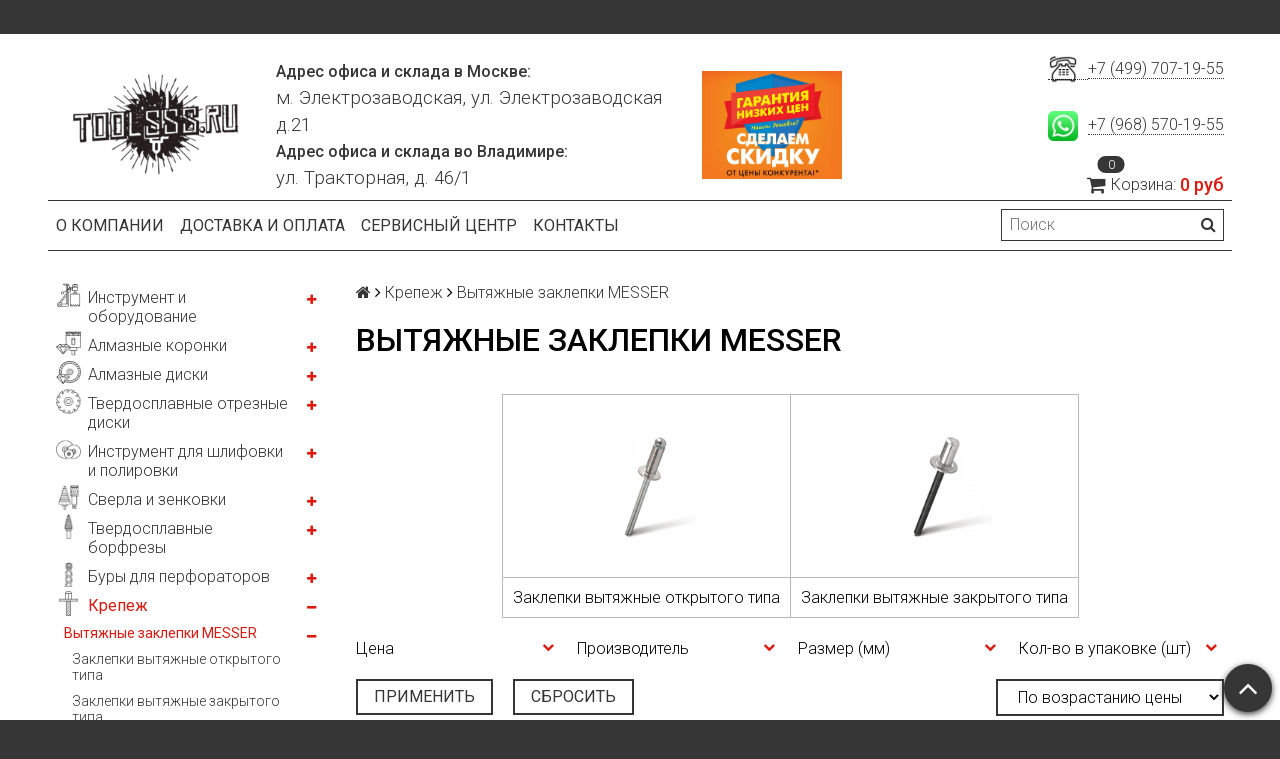

--- FILE ---
content_type: text/html; charset=utf-8
request_url: https://toolsss.ru/collection/vytyazhnye-zaklepki-messer
body_size: 37652
content:
<!DOCTYPE html>
<html>

<head><meta data-config="{&quot;collection_products_count&quot;:689}" name="page-config" content="" /><meta data-config="{&quot;money_with_currency_format&quot;:{&quot;delimiter&quot;:&quot; &quot;,&quot;separator&quot;:&quot;.&quot;,&quot;format&quot;:&quot;%n %u&quot;,&quot;unit&quot;:&quot;руб&quot;,&quot;show_price_without_cents&quot;:1},&quot;currency_code&quot;:&quot;RUR&quot;,&quot;currency_iso_code&quot;:&quot;RUB&quot;,&quot;default_currency&quot;:{&quot;title&quot;:&quot;Российский рубль&quot;,&quot;code&quot;:&quot;RUR&quot;,&quot;rate&quot;:1.0,&quot;format_string&quot;:&quot;%n %u&quot;,&quot;unit&quot;:&quot;руб&quot;,&quot;price_separator&quot;:&quot;&quot;,&quot;is_default&quot;:true,&quot;price_delimiter&quot;:&quot;&quot;,&quot;show_price_with_delimiter&quot;:true,&quot;show_price_without_cents&quot;:true},&quot;facebook&quot;:{&quot;pixelActive&quot;:false,&quot;currency_code&quot;:&quot;RUB&quot;,&quot;use_variants&quot;:null},&quot;vk&quot;:{&quot;pixel_active&quot;:null,&quot;price_list_id&quot;:null},&quot;new_ya_metrika&quot;:true,&quot;ecommerce_data_container&quot;:&quot;dataLayer&quot;,&quot;common_js_version&quot;:null,&quot;vue_ui_version&quot;:null,&quot;feedback_captcha_enabled&quot;:null,&quot;account_id&quot;:1048063,&quot;hide_items_out_of_stock&quot;:false,&quot;forbid_order_over_existing&quot;:true,&quot;minimum_items_price&quot;:null,&quot;enable_comparison&quot;:true,&quot;locale&quot;:&quot;ru&quot;,&quot;client_group&quot;:null,&quot;consent_to_personal_data&quot;:{&quot;active&quot;:false,&quot;obligatory&quot;:true,&quot;description&quot;:&quot;Настоящим подтверждаю, что я ознакомлен и согласен с условиями \u003ca href=&#39;/page/oferta&#39; target=&#39;blank&#39;\u003eоферты и политики конфиденциальности\u003c/a\u003e.&quot;},&quot;recaptcha_key&quot;:&quot;6LfXhUEmAAAAAOGNQm5_a2Ach-HWlFKD3Sq7vfFj&quot;,&quot;recaptcha_key_v3&quot;:&quot;6LcZi0EmAAAAAPNov8uGBKSHCvBArp9oO15qAhXa&quot;,&quot;yandex_captcha_key&quot;:&quot;ysc1_ec1ApqrRlTZTXotpTnO8PmXe2ISPHxsd9MO3y0rye822b9d2&quot;,&quot;checkout_float_order_content_block&quot;:false,&quot;available_products_characteristics_ids&quot;:null,&quot;sber_id_app_id&quot;:&quot;5b5a3c11-72e5-4871-8649-4cdbab3ba9a4&quot;,&quot;theme_generation&quot;:2,&quot;quick_checkout_captcha_enabled&quot;:false,&quot;max_order_lines_count&quot;:500,&quot;sber_bnpl_min_amount&quot;:1000,&quot;sber_bnpl_max_amount&quot;:150000,&quot;counter_settings&quot;:{&quot;data_layer_name&quot;:&quot;dataLayer&quot;,&quot;new_counters_setup&quot;:false,&quot;add_to_cart_event&quot;:true,&quot;remove_from_cart_event&quot;:true,&quot;add_to_wishlist_event&quot;:true},&quot;site_setting&quot;:{&quot;show_cart_button&quot;:true,&quot;show_service_button&quot;:false,&quot;show_marketplace_button&quot;:false,&quot;show_quick_checkout_button&quot;:false},&quot;warehouses&quot;:[],&quot;captcha_type&quot;:&quot;google&quot;,&quot;human_readable_urls&quot;:false}" name="shop-config" content="" /><meta name='js-evnvironment' content='production' /><meta name='default-locale' content='ru' /><meta name='insales-redefined-api-methods' content="[]" /><script src="/packs/js/shop_bundle-2b0004e7d539ecb78a46.js"></script><script type="text/javascript" src="https://static.insales-cdn.com/assets/static-versioned/v3.72/static/libs/lodash/4.17.21/lodash.min.js"></script>
<!--InsalesCounter -->
<script type="text/javascript">
(function() {
  if (typeof window.__insalesCounterId !== 'undefined') {
    return;
  }

  try {
    Object.defineProperty(window, '__insalesCounterId', {
      value: 1048063,
      writable: true,
      configurable: true
    });
  } catch (e) {
    console.error('InsalesCounter: Failed to define property, using fallback:', e);
    window.__insalesCounterId = 1048063;
  }

  if (typeof window.__insalesCounterId === 'undefined') {
    console.error('InsalesCounter: Failed to set counter ID');
    return;
  }

  let script = document.createElement('script');
  script.async = true;
  script.src = '/javascripts/insales_counter.js?7';
  let firstScript = document.getElementsByTagName('script')[0];
  firstScript.parentNode.insertBefore(script, firstScript);
})();
</script>
<!-- /InsalesCounter -->

  <title>Вытяжные заклепки MESSER Messer – купить по лучшей цене в Москве</title>
  <meta name="robots" content="index,follow" />

  
  

<meta charset="utf-8" />
<meta http-equiv="X-UA-Compatible" content="IE=edge,chrome=1" />
<!--[if IE]><script src="//html5shiv.googlecode.com/svn/trunk/html5.js"></script><![endif]-->
<!--[if lt IE 9]>
  <script src="//css3-mediaqueries-js.googlecode.com/svn/trunk/css3-mediaqueries.js"></script>
<![endif]-->

<meta name="SKYPE_TOOLBAR" content="SKYPE_TOOLBAR_PARSER_COMPATIBLE" />
<meta name="viewport" content="width=device-width, initial-scale=1.0">


    <meta property="og:title" content="Магазин инструмента и оборудования toolsss.ru" />
    <meta property="og:image" content="https://toolsss.ruhttps://static.insales-cdn.com/assets/1/7138/1719266/1664125094/logo.png" />
    <meta property="og:type" content="website" />
    <meta property="og:url" content="https://toolsss.ru" />


<meta name="keywords" content="Вытяжные заклепки MESSER Messer – купить по лучшей цене в Москве">
<meta name="description" content="Предлагаем купить Вытяжные заклепки MESSER в широком ассортименте. Товаров в каталоге: 689. Низкие цены. Быстрая доставка. ☎️ +7 (499) 707-19-55">


  <link rel="canonical" href="https://toolsss.ru/collection/vytyazhnye-zaklepki-messer"/>


<link rel="alternate" type="application/rss+xml" title="Блог..." href="/blogs/blog.atom" />
<link href="https://static.insales-cdn.com/assets/1/7138/1719266/1664125094/favicon.png" rel="icon">
<link rel="apple-touch-icon" href="/custom_icon.png"/>

<!-- CDN -->


<link rel="stylesheet" href="//maxcdn.bootstrapcdn.com/font-awesome/4.5.0/css/font-awesome.min.css">


<link href='https://fonts.googleapis.com/css?family=Roboto:400,300,500,500italic,400italic,300italic&subset=latin,cyrillic' rel='stylesheet' type='text/css'>


  <script type="text/javascript" src="//ajax.googleapis.com/ajax/libs/jquery/1.11.0/jquery.min.js"></script>



<!-- <script src="//jsconsole.com/remote.js?FB0C821F-73DA-430F-BD50-9C397FCEAB8D"></script> -->
<!-- CDN end -->


<link type="text/css" rel="stylesheet" media="all" href="https://static.insales-cdn.com/assets/1/7138/1719266/1664125094/template.css" />


<script type="text/javascript" src="https://static.insales-cdn.com/assets/1/7138/1719266/1664125094/modernizr.js"></script>

<meta name="geo.placename" content="Электрозаводская ул., 21, Москва, Россия, 107023">
<meta name="geo.position" content="55.786372;37.704325">
<meta name="geo.region" content="RU-город Москва">
<meta name="ICBM" content="55.786372, 37.704325">

</head>

<body class="adaptive">
  <section class="section--content">
    <header>
  
  <div class="section--top_panel">
    <div class="wrap row
                padded-vertical padded-inner-sides"
    >
      <div class="lg-grid-9 sm-grid-8 xs-grid-2">
        

        <div class="top_menu">
          <ul class="menu menu--top menu--horizontal menu--one_line
                    sm-hidden xs-hidden
                    js-menu--top"
          >
            
          </ul>

          <ul class="menu menu--top menu--horizontal
                    lg-hidden md-hidden"
          >
            <li class="menu-node menu-node--top">
              <button type="button"
                      class="menu-link
                            menu-toggler
                            js-panel-link"
                      data-params="target: '.js-panel--menu'"
              >
                <i class="fa fa-bars"></i>
              </button>
            </li>
          </ul>
        </div>
      </div>

      <div class="sm-grid-4 xs-grid-10
                  lg-hidden md-hidden
                  right"
      >
        
        



<noindex><form action="/search"
      method="get"
      class="search_widget
            search_widget--top_line "
>
  <input type="text"
          name="q"
          class="search_widget-field
                "
          value=""
          placeholder="Поиск"
  />

  <button type="submit"
          class="search_widget-submit
                button--invert"
  >
    <i class="fa fa-search"></i>
  </button>

  

  
</form></noindex>

      </div>

      <div class="sm-grid-2 mc-grid-3
                  fr
                  right
                  sm-hidden xs-hidden"
      >
        





      </div>
    </div>
  </div>
  
  <div class="section--header header">
    <div class="wrap row
                padded-inner
                padded-zero-bottom"
    >

      <div class="grid-inline grid-inline-middle">

        <div class="lg-grid-9 sm-grid-12
                    sm-center
                    grid-inline grid-inline-middle
                    sm-padded-inner-bottom"
        >
          <div class="mc-grid-12
                      xs-padded-inner-bottom mobile-style"
          >
            <a href="/"
    class="logo"
>
  
    <img class="logo-style" src="https://static.insales-cdn.com/assets/1/7138/1719266/1664125094/logo.png" alt="Магазин инструмента и оборудования toolsss.ru" />
  
</a>

          </div>

          <div class="lg-grid-6 mc-grid-12
                      left mc-center
                      lg-padded-inner-left mc-padded-zero
                      xs-hidden"
          >
            
              <div class="editor
                          lg-left mc-center"
              >
                <p><strong>Адрес офиса и склада в Москве:</strong></p>
<p><span style="font-size: 14pt;">м. Электрозаводская, ул. Электрозаводская д.21</span></p>
<p><strong>Адрес офиса и склада во Владимире:</strong></p>
<p><span style="font-size: 14pt;">ул. Тракторная, д. 46/1</span></p>
              </div>
            


          </div>
          <div class="mc-grid-12
                      xs-padded-inner-bottom mobile-style">
          	<img class="custom-style-img" src="https://static.insales-cdn.com/assets/1/7138/1719266/1664125094/logo-discount.jpg" />
          </div>
        </div>

        <div class="lg-grid-3 sm-grid-12
                    lg-right sm-center"
        >
          
            <div class="contacts editor">
              <p><a style="font-size: 14pt; letter-spacing: 0px;" href="tel:+74997071955"><img style="font-size: 14pt; letter-spacing: 0px;" src='https://static.insales-cdn.com/files/1/6209/17602625/original/dc0f8744cd204bc7f830f68f1eeba830.png' alt="" width="30" /> &nbsp;</a><a href="tel:+74997071955">+7 (499) 707-19-55</a></p>
<div class="header-section-content">
<p><span style="font-size: 14pt; letter-spacing: 0px;"><br />&nbsp;</span><img style="font-size: 14pt; letter-spacing: 0px;" src='https://static.insales-cdn.com/files/1/6223/17602639/original/Logo_icon_WhatsApp.jpg' alt="" width="30" /><span style="font-size: 14pt; letter-spacing: 0px;">&nbsp; </span><a href="https://wa.me/79685701955?text=%D0%9F%D1%80%D0%B8%D0%B2%D0%B5%D1%82!%20%F0%9F%91%8B">+7 (968) 570-19-55</a></p>
</div>
            </div>
          

          
          
            <div class="mc-grid-12
                        sm-padded-vertical xs-padded-vertical
                        sm-hidden xs-hidden"
            >
              

<noindex><div class="cart_widget
            cart_widget--header
            "
>
  <a href="/cart_items"
      class="cart_widget-link"
  >
    
    <span class="cart_widget-icon">
      <i class="fa fa-shopping-cart"></i>

      <span class="cart_widget-items_count
                  js-cart_widget-items_count"
      >
        0
      </span>
    </span>

    <span class="cart_widget-title
                sm-hidden xs-hidden"
    >
      Корзина:
    </span>

    <span class="cart_widget-total prices">
      <span class="cart_widget-items_price
                  prices-current
                  js-cart_widget-total_price"
      >
        0 руб
      </span>
    </span>
  </a>

  
    <div class="cart_widget-dropdown
                basket_list
                sm-hidden xs-hidden
                padded
                js-basket_list"
    >
    </div>
  
</div></noindex>

            </div>
          
        </div>
      </div>
    </div>

    <div class="wrap row
                padded-sides
                sm-padded-zero-top"
    >
      <div class="section--main_menu
                  row
                  grid-inline
                  padded"
      >
        <div class="lg-grid-9 sm-grid-12">
          


<div class="grid-row xs-hidden">
  <ul class="menu menu--main menu--main_lvl_1
            menu--horizontal
            menu--one_line js-menu--main"
  >
    
      <li class="menu-node menu-node--main_lvl_1
                "
      >

        <a title="О компании" href="/page/about-us"
            class="menu-link
                  "
        >
          О компании

        </a>

      </li>
    
      <li class="menu-node menu-node--main_lvl_1
                "
      >

        <a title="Доставка и оплата" href="/page/delivery"
            class="menu-link
                  "
        >
          Доставка и оплата

        </a>

      </li>
    
      <li class="menu-node menu-node--main_lvl_1
                "
      >

        <a title="Сервисный центр" href="/page/service"
            class="menu-link
                  "
        >
          Сервисный центр

        </a>

      </li>
    
      <li class="menu-node menu-node--main_lvl_1
                "
      >

        <a title="Контакты" href="/page/contacts"
            class="menu-link
                  "
        >
          Контакты

        </a>

      </li>
    
  </ul>
</div>

        </div>

        <div class="lg-grid-3
                    sm-hidden xs-hidden
                    right"
        >
          



<noindex><form action="/search"
      method="get"
      class="search_widget
            search_widget--header "
>
  <input type="text"
          name="q"
          class="search_widget-field
                js-ajax_search-input"
          value=""
          placeholder="Поиск"
  />

  <button type="submit"
          class="search_widget-submit
                button--invert"
  >
    <i class="fa fa-search"></i>
  </button>

  
    <div class="ajax_search-wrapper
                js-ajax_search-wrapper"
    ></div>
  

  
</form></noindex>

        </div>
      </div>

    </div>
  </div>
</header>


    <div class="content-container
                wrap row"
    >
      

      

      
        <div class="lg-grid-3 md-grid-3
                    sm-hidden xs-hidden
                    padded-inner-sides
                    "
        >
          <div class="sidebar">

  
    <div class="sidebar_block">
      <div class="sidebar_block-title">
        Каталог
      </div>
      



<ul class="menu menu--collection menu--vertical ">

  
  
    <li class="menu-node menu-node--collection_lvl_1  js-menu-wrapper">

	  <img src="https://static-sl.insales.ru/files/1/2537/18262505/original/Инструмент_и_оборудование.png" width="25" class="menu_icon">
      
      
      <a title="Инструмент и оборудование" href="/collection/instrument-i-oborudovanie" class="menu-link  menu_icon_link">
        Инструмент и оборудование
      </a>

      
        <span class="menu-marker menu-marker--parent menu-toggler button--toggler js-menu-toggler">
          <i class="fa fa-plus"></i>
        </span>

        <ul class="menu menu--vertical menu--collapse">
          
            <li class="menu-node menu-node--collection_lvl_2  js-menu-wrapper">

              
              <a title="Гайковерты" href="/collection/gaykoverty-2" class="menu-link menu-link ">
                Гайковерты
              </a>

              

            </li>
          
            <li class="menu-node menu-node--collection_lvl_2  js-menu-wrapper">

              
              <a title="Станки для заточки сверел" href="/collection/stanki-dlya-zatochki-sverel-2" class="menu-link menu-link ">
                Станки для заточки сверел
              </a>

              

            </li>
          
            <li class="menu-node menu-node--collection_lvl_2  js-menu-wrapper">

              
              <a title="Заклепочники" href="/collection/zaklepochniki" class="menu-link menu-link ">
                Заклепочники
              </a>

              

            </li>
          
            <li class="menu-node menu-node--collection_lvl_2  js-menu-wrapper">

              
              <a title="Магнитные сверлильные станки" href="/collection/magnitnye-sverlilnye-stanki" class="menu-link menu-link ">
                Магнитные сверлильные станки
              </a>

              
                <span class="menu-marker menu-marker--parent menu-toggler button--toggler js-menu-toggler">
                  <i class="fa fa-plus"></i>
                </span>
                <ul class="menu menu--vertical menu--collapse">
                  
                    <li class="menu-node menu-node--collection_lvl_3 js-menu-wrapper ">
                      <a title="Патроны для магнитных станков" href="/collection/patrony-dlya-magnitnyh-stankov" class="menu-link menu-link ">
                        Патроны для магнитных станков
                      </a>
                    </li>
                  
                    <li class="menu-node menu-node--collection_lvl_3 js-menu-wrapper ">
                      <a title="Смазочно-охлаждающая жидкость" href="/collection/smazochno-ohlazhdayuschaya-zhidkost" class="menu-link menu-link ">
                        Смазочно-охлаждающая жидкость
                      </a>
                    </li>
                  
                </ul>
              

            </li>
          
            <li class="menu-node menu-node--collection_lvl_2  js-menu-wrapper">

              
              <a title="Бетонорезы" href="/collection/betonorezy-2" class="menu-link menu-link ">
                Бетонорезы
              </a>

              

            </li>
          
            <li class="menu-node menu-node--collection_lvl_2  js-menu-wrapper">

              
              <a title="Штроборезы" href="/collection/shtroborezy" class="menu-link menu-link ">
                Штроборезы
              </a>

              

            </li>
          
            <li class="menu-node menu-node--collection_lvl_2  js-menu-wrapper">

              
              <a title="Установки алмазного бурения" href="/collection/ustanovki-almaznogo-bureniya" class="menu-link menu-link ">
                Установки алмазного бурения
              </a>

              
                <span class="menu-marker menu-marker--parent menu-toggler button--toggler js-menu-toggler">
                  <i class="fa fa-plus"></i>
                </span>
                <ul class="menu menu--vertical menu--collapse">
                  
                    <li class="menu-node menu-node--collection_lvl_3 js-menu-wrapper ">
                      <a title="Комплекты для алмазного бурения" href="/collection/komplekty-dlya-almaznogo-bureniya" class="menu-link menu-link ">
                        Комплекты для алмазного бурения
                      </a>
                    </li>
                  
                    <li class="menu-node menu-node--collection_lvl_3 js-menu-wrapper ">
                      <a title="Двигатели и дрели для алмазного бурения" href="/collection/dvigateli-i-dreli-dlya-almaznogo-bureniya" class="menu-link menu-link ">
                        Двигатели и дрели для алмазного бурения
                      </a>
                    </li>
                  
                    <li class="menu-node menu-node--collection_lvl_3 js-menu-wrapper ">
                      <a title="Стойки для алмазного бурения" href="/collection/stoyki-dlya-almaznogo-bureniya" class="menu-link menu-link ">
                        Стойки для алмазного бурения
                      </a>
                    </li>
                  
                    <li class="menu-node menu-node--collection_lvl_3 js-menu-wrapper ">
                      <a title="Дополнительная оснастка для алмазного бурения" href="/collection/dopolnitelnaya-osnastka-dlya-almaznogo-bureniya" class="menu-link menu-link ">
                        Дополнительная оснастка для алмазного бурения
                      </a>
                    </li>
                  
                </ul>
              

            </li>
          
            <li class="menu-node menu-node--collection_lvl_2  js-menu-wrapper">

              
              <a title="Маятниковые пилы по металлу" href="/collection/mayatnikovye-pily-po-metallu" class="menu-link menu-link ">
                Маятниковые пилы по металлу
              </a>

              

            </li>
          
            <li class="menu-node menu-node--collection_lvl_2  js-menu-wrapper">

              
              <a title="Циркулярные пилы" href="/collection/tsirkulyarnye-pily" class="menu-link menu-link ">
                Циркулярные пилы
              </a>

              
                <span class="menu-marker menu-marker--parent menu-toggler button--toggler js-menu-toggler">
                  <i class="fa fa-plus"></i>
                </span>
                <ul class="menu menu--vertical menu--collapse">
                  
                    <li class="menu-node menu-node--collection_lvl_3 js-menu-wrapper ">
                      <a title="Циркулярные пилы по камню" href="/collection/tsirkulyarnye-pily-po-kamnyu" class="menu-link menu-link ">
                        Циркулярные пилы по камню
                      </a>
                    </li>
                  
                    <li class="menu-node menu-node--collection_lvl_3 js-menu-wrapper ">
                      <a title="Циркулярные пилы для сэндвич-панелей" href="/collection/tsirkulyarnye-pily-dlya-sendvich-paneley" class="menu-link menu-link ">
                        Циркулярные пилы для сэндвич-панелей
                      </a>
                    </li>
                  
                    <li class="menu-node menu-node--collection_lvl_3 js-menu-wrapper ">
                      <a title="Универсальные циркулярные пилы" href="/collection/universalnye-tsirkulyarnye-pily" class="menu-link menu-link ">
                        Универсальные циркулярные пилы
                      </a>
                    </li>
                  
                </ul>
              

            </li>
          
            <li class="menu-node menu-node--collection_lvl_2  js-menu-wrapper">

              
              <a title="Инструмент для нарезки резьбы" href="/collection/instrument-dlya-narezki-rezby" class="menu-link menu-link ">
                Инструмент для нарезки резьбы
              </a>

              

            </li>
          
            <li class="menu-node menu-node--collection_lvl_2  js-menu-wrapper">

              
              <a title="Прямые шлифовальные машины" href="/collection/pryamye-shlifovalnye-mashiny" class="menu-link menu-link ">
                Прямые шлифовальные машины
              </a>

              

            </li>
          
            <li class="menu-node menu-node--collection_lvl_2  js-menu-wrapper">

              
              <a title="Вертикальные шлифовальные машины" href="/collection/vertikalnye-shlifovalnye-mashiny" class="menu-link menu-link ">
                Вертикальные шлифовальные машины
              </a>

              

            </li>
          
            <li class="menu-node menu-node--collection_lvl_2  js-menu-wrapper">

              
              <a title="Угловые шлифовальные машины" href="/collection/uglovye-shlifovalnye-mashiny" class="menu-link menu-link ">
                Угловые шлифовальные машины
              </a>

              

            </li>
          
            <li class="menu-node menu-node--collection_lvl_2  js-menu-wrapper">

              
              <a title="Ленточные шлифовальные машины" href="/collection/lentochnye-shlifovalnye-mashiny" class="menu-link menu-link ">
                Ленточные шлифовальные машины
              </a>

              

            </li>
          
            <li class="menu-node menu-node--collection_lvl_2  js-menu-wrapper">

              
              <a title="Барабанные шлифовальные машины" href="/collection/barabannye-shlifovalnye-mashiny" class="menu-link menu-link ">
                Барабанные шлифовальные машины
              </a>

              

            </li>
          
            <li class="menu-node menu-node--collection_lvl_2  js-menu-wrapper">

              
              <a title="Многофункциональный инструмент по камню MesserStone" href="/collection/mnogofunktsionalnyy-instrument-po-kamnyu-messerstone" class="menu-link menu-link ">
                Многофункциональный инструмент по камню MesserStone
              </a>

              

            </li>
          
            <li class="menu-node menu-node--collection_lvl_2  js-menu-wrapper">

              
              <a title="Машины для бучардирования" href="/collection/mashiny-dlya-buchardirovaniya" class="menu-link menu-link ">
                Машины для бучардирования
              </a>

              

            </li>
          
            <li class="menu-node menu-node--collection_lvl_2  js-menu-wrapper">

              
              <a title="Кожухи для болгарок" href="/collection/kozhuhi-dlya-bolgarok" class="menu-link menu-link ">
                Кожухи для болгарок
              </a>

              

            </li>
          
            <li class="menu-node menu-node--collection_lvl_2  js-menu-wrapper">

              
              <a title="Опрессовочные насосы" href="/collection/opressovochnye-nasosy" class="menu-link menu-link ">
                Опрессовочные насосы
              </a>

              

            </li>
          
            <li class="menu-node menu-node--collection_lvl_2  js-menu-wrapper">

              
              <a title="Паяльники для полипропиленовых труб" href="/collection/payalniki-dlya-polipropilenovyh-trub" class="menu-link menu-link ">
                Паяльники для полипропиленовых труб
              </a>

              

            </li>
          
            <li class="menu-node menu-node--collection_lvl_2  js-menu-wrapper">

              
              <a title="Строительные пылесосы и аксессуары" href="/collection/pylesosy-i-aksessuary-k-nim" class="menu-link menu-link ">
                Строительные пылесосы и аксессуары
              </a>

              
                <span class="menu-marker menu-marker--parent menu-toggler button--toggler js-menu-toggler">
                  <i class="fa fa-plus"></i>
                </span>
                <ul class="menu menu--vertical menu--collapse">
                  
                    <li class="menu-node menu-node--collection_lvl_3 js-menu-wrapper ">
                      <a title="Пылесборные мешки" href="/collection/pylesbornye-meshki" class="menu-link menu-link ">
                        Пылесборные мешки
                      </a>
                    </li>
                  
                    <li class="menu-node menu-node--collection_lvl_3 js-menu-wrapper ">
                      <a title="Фильтры" href="/collection/filtry" class="menu-link menu-link ">
                        Фильтры
                      </a>
                    </li>
                  
                    <li class="menu-node menu-node--collection_lvl_3 js-menu-wrapper ">
                      <a title="Насадки, шланги, переходники" href="/collection/nasadki-shlangi-perehodniki" class="menu-link menu-link ">
                        Насадки, шланги, переходники
                      </a>
                    </li>
                  
                </ul>
              

            </li>
          
            <li class="menu-node menu-node--collection_lvl_2  js-menu-wrapper">

              
              <a title="Рыбочистки" href="/collection/instrument-dlya-otdyha" class="menu-link menu-link ">
                Рыбочистки
              </a>

              

            </li>
          
            <li class="menu-node menu-node--collection_lvl_2  js-menu-wrapper">

              
              <a title="Полировальные машины" href="/collection/polirovalnye-mashiny" class="menu-link menu-link ">
                Полировальные машины
              </a>

              

            </li>
          
            <li class="menu-node menu-node--collection_lvl_2  js-menu-wrapper">

              
              <a title="Бензиновый инструмент" href="/collection/benzinovyy-instrument" class="menu-link menu-link ">
                Бензиновый инструмент
              </a>

              

            </li>
          
        </ul>
      
    </li>
  
    <li class="menu-node menu-node--collection_lvl_1  js-menu-wrapper">

	  <img src="https://static-sl.insales.ru/files/1/2338/18262306/original/Алмазные_коронки.png" width="25" class="menu_icon">
      
      
      <a title="Алмазные коронки" href="/collection/almaznye-koronki" class="menu-link  menu_icon_link">
        Алмазные коронки
      </a>

      
        <span class="menu-marker menu-marker--parent menu-toggler button--toggler js-menu-toggler">
          <i class="fa fa-plus"></i>
        </span>

        <ul class="menu menu--vertical menu--collapse">
          
            <li class="menu-node menu-node--collection_lvl_2  js-menu-wrapper">

              
              <a title="Алмазные коронки по бетону" href="/collection/almaznye-koronki-po-betonu" class="menu-link menu-link ">
                Алмазные коронки по бетону
              </a>

              
                <span class="menu-marker menu-marker--parent menu-toggler button--toggler js-menu-toggler">
                  <i class="fa fa-plus"></i>
                </span>
                <ul class="menu menu--vertical menu--collapse">
                  
                    <li class="menu-node menu-node--collection_lvl_3 js-menu-wrapper ">
                      <a title="Для работы с подачей воды" href="/collection/dlya-raboty-s-podachey-vody" class="menu-link menu-link ">
                        Для работы с подачей воды
                      </a>
                    </li>
                  
                    <li class="menu-node menu-node--collection_lvl_3 js-menu-wrapper ">
                      <a title="Для подразетников" href="/collection/dlya-podrazetnikov" class="menu-link menu-link ">
                        Для подразетников
                      </a>
                    </li>
                  
                    <li class="menu-node menu-node--collection_lvl_3 js-menu-wrapper ">
                      <a title="Для «сухого» сверления" href="/collection/dlya-suhogo-sverleniya" class="menu-link menu-link ">
                        Для «сухого» сверления
                      </a>
                    </li>
                  
                </ul>
              

            </li>
          
            <li class="menu-node menu-node--collection_lvl_2  js-menu-wrapper">

              
              <a title="Алмазные коронки по камню" href="/collection/almaznye-koronki-po-kamnyu" class="menu-link menu-link ">
                Алмазные коронки по камню
              </a>

              
                <span class="menu-marker menu-marker--parent menu-toggler button--toggler js-menu-toggler">
                  <i class="fa fa-plus"></i>
                </span>
                <ul class="menu menu--vertical menu--collapse">
                  
                    <li class="menu-node menu-node--collection_lvl_3 js-menu-wrapper ">
                      <a title="Коронки MESSER TETRIS по граниту (М14)" href="/collection/koronki-messer-tetris-po-granitu-m14" class="menu-link menu-link ">
                        Коронки MESSER TETRIS по граниту (М14)
                      </a>
                    </li>
                  
                    <li class="menu-node menu-node--collection_lvl_3 js-menu-wrapper ">
                      <a title="Коронки MESSER TETRIS по керамограниту (хв. 10 мм)" href="/collection/koronki-messer-tetris-po-keramogranitu-hv-10-mm" class="menu-link menu-link ">
                        Коронки MESSER TETRIS по керамограниту (хв. 10 мм)
                      </a>
                    </li>
                  
                    <li class="menu-node menu-node--collection_lvl_3 js-menu-wrapper ">
                      <a title="Коронки MESSER REDLINE по граниту (М14)" href="/collection/koronki-messer-redline-po-granitu-m14" class="menu-link menu-link ">
                        Коронки MESSER REDLINE по граниту (М14)
                      </a>
                    </li>
                  
                    <li class="menu-node menu-node--collection_lvl_3 js-menu-wrapper ">
                      <a title="Вакуумные коронки по камню (распродажа)" href="/collection/vakuumnye-koronki-po-kamnyu-rasprodazha" class="menu-link menu-link ">
                        Вакуумные коронки по камню (распродажа)
                      </a>
                    </li>
                  
                    <li class="menu-node menu-node--collection_lvl_3 js-menu-wrapper ">
                      <a title="Вакуумные сверла по граниту (хв. 12 мм)" href="/collection/vakuumnye-sverla-po-granitu-hv-12-mm" class="menu-link menu-link ">
                        Вакуумные сверла по граниту (хв. 12 мм)
                      </a>
                    </li>
                  
                    <li class="menu-node menu-node--collection_lvl_3 js-menu-wrapper ">
                      <a title="Вакуумные Коронки по камню  (шестигран. 8мм)" href="/collection/vakuumnye-koronki-po-kamnyu-shestigran-8mm" class="menu-link menu-link ">
                        Вакуумные Коронки по камню  (шестигран. 8мм)
                      </a>
                    </li>
                  
                    <li class="menu-node menu-node--collection_lvl_3 js-menu-wrapper ">
                      <a title="Вакуумные Коронки по камню (M14)" href="/collection/vakuumnye-koronki-po-kamnyu-m14" class="menu-link menu-link ">
                        Вакуумные Коронки по камню (M14)
                      </a>
                    </li>
                  
                    <li class="menu-node menu-node--collection_lvl_3 js-menu-wrapper ">
                      <a title="Спеченные коронки по камню (M14)" href="/collection/spechennye-koronki-po-kamnyu-m14" class="menu-link menu-link ">
                        Спеченные коронки по камню (M14)
                      </a>
                    </li>
                  
                </ul>
              

            </li>
          
            <li class="menu-node menu-node--collection_lvl_2  js-menu-wrapper">

              
              <a title="Алмазные коронки по стеклу и керамической плитке" href="/collection/almaznye-koronki-po-steklu-i-keramicheskoy-plitke" class="menu-link menu-link ">
                Алмазные коронки по стеклу и керамической плитке
              </a>

              

            </li>
          
        </ul>
      
    </li>
  
    <li class="menu-node menu-node--collection_lvl_1  js-menu-wrapper">

	  <img src="https://static-sl.insales.ru/files/1/2339/18262307/original/Алмазные_диски.png" width="25" class="menu_icon">
      
      
      <a title="Алмазные диски" href="/collection/almaznye-diski" class="menu-link  menu_icon_link">
        Алмазные диски
      </a>

      
        <span class="menu-marker menu-marker--parent menu-toggler button--toggler js-menu-toggler">
          <i class="fa fa-plus"></i>
        </span>

        <ul class="menu menu--vertical menu--collapse">
          
            <li class="menu-node menu-node--collection_lvl_2  js-menu-wrapper">

              
              <a title="Универсальные диски" href="/collection/universalnye-diski" class="menu-link menu-link ">
                Универсальные диски
              </a>

              
                <span class="menu-marker menu-marker--parent menu-toggler button--toggler js-menu-toggler">
                  <i class="fa fa-plus"></i>
                </span>
                <ul class="menu menu--vertical menu--collapse">
                  
                    <li class="menu-node menu-node--collection_lvl_3 js-menu-wrapper ">
                      <a title="Универсальные алмазные диски MESSER V/M" href="/collection/universalnye-almaznye-diski-messer-vm" class="menu-link menu-link ">
                        Универсальные алмазные диски MESSER V/M
                      </a>
                    </li>
                  
                    <li class="menu-node menu-node--collection_lvl_3 js-menu-wrapper ">
                      <a title="Универсальный алмазные диски MESSER F/L" href="/collection/universalnyy-almaznye-diski-messer-fl" class="menu-link menu-link ">
                        Универсальный алмазные диски MESSER F/L
                      </a>
                    </li>
                  
                </ul>
              

            </li>
          
            <li class="menu-node menu-node--collection_lvl_2  js-menu-wrapper">

              
              <a title="Алмазные диски по бетону" href="/collection/diski-po-betonu" class="menu-link menu-link ">
                Алмазные диски по бетону
              </a>

              
                <span class="menu-marker menu-marker--parent menu-toggler button--toggler js-menu-toggler">
                  <i class="fa fa-plus"></i>
                </span>
                <ul class="menu menu--vertical menu--collapse">
                  
                    <li class="menu-node menu-node--collection_lvl_3 js-menu-wrapper ">
                      <a title="Алмазный сегментный диск Yellow Line Beton" href="/collection/almaznyy-segmentnyy-disk-yellow-line-beton" class="menu-link menu-link ">
                        Алмазный сегментный диск Yellow Line Beton
                      </a>
                    </li>
                  
                    <li class="menu-node menu-node--collection_lvl_3 js-menu-wrapper ">
                      <a title="Алмазный турбо диск Yellow Line Beton" href="/collection/almaznyy-turbo-disk-yellow-line-beton" class="menu-link menu-link ">
                        Алмазный турбо диск Yellow Line Beton
                      </a>
                    </li>
                  
                    <li class="menu-node menu-node--collection_lvl_3 js-menu-wrapper ">
                      <a title="Алмазный сегментный диск B/L" href="/collection/almaznyy-segmentnyy-disk-bl" class="menu-link menu-link ">
                        Алмазный сегментный диск B/L
                      </a>
                    </li>
                  
                    <li class="menu-node menu-node--collection_lvl_3 js-menu-wrapper ">
                      <a title="Алмазный турбо диск B/L" href="/collection/almaznyy-turbo-disk-bl" class="menu-link menu-link ">
                        Алмазный турбо диск B/L
                      </a>
                    </li>
                  
                    <li class="menu-node menu-node--collection_lvl_3 js-menu-wrapper ">
                      <a title="MESSER-DIY (БЕТОН/КИРПИЧ) сегментный" href="/collection/messer-diy-betonkirpich-segmentnyy" class="menu-link menu-link ">
                        MESSER-DIY (БЕТОН/КИРПИЧ) сегментный
                      </a>
                    </li>
                  
                    <li class="menu-node menu-node--collection_lvl_3 js-menu-wrapper ">
                      <a title="MESSER-DIY (БЕТОН/КИРПИЧ) турбо" href="/collection/messer-diy-betonkirpich-turbo" class="menu-link menu-link ">
                        MESSER-DIY (БЕТОН/КИРПИЧ) турбо
                      </a>
                    </li>
                  
                </ul>
              

            </li>
          
            <li class="menu-node menu-node--collection_lvl_2  js-menu-wrapper">

              
              <a title="Алмазные диски по свежему бетону" href="/collection/diski-po-svezhemu-betonu" class="menu-link menu-link ">
                Алмазные диски по свежему бетону
              </a>

              
                <span class="menu-marker menu-marker--parent menu-toggler button--toggler js-menu-toggler">
                  <i class="fa fa-plus"></i>
                </span>
                <ul class="menu menu--vertical menu--collapse">
                  
                    <li class="menu-node menu-node--collection_lvl_3 js-menu-wrapper ">
                      <a title="Алмазный сегментный диск PF/M" href="/collection/almaznyy-segmentnyy-disk-pfm" class="menu-link menu-link ">
                        Алмазный сегментный диск PF/M
                      </a>
                    </li>
                  
                    <li class="menu-node menu-node--collection_lvl_3 js-menu-wrapper ">
                      <a title="Алмазные сегментные диски MESSER A/A" href="/collection/almaznye-segmentnye-diski-messer-aa" class="menu-link menu-link ">
                        Алмазные сегментные диски MESSER A/A
                      </a>
                    </li>
                  
                    <li class="menu-node menu-node--collection_lvl_3 js-menu-wrapper ">
                      <a title="Алмазные сегментные диски MESSER A/L" href="/collection/almaznye-segmentnye-diski-messer-al" class="menu-link menu-link ">
                        Алмазные сегментные диски MESSER A/L
                      </a>
                    </li>
                  
                    <li class="menu-node menu-node--collection_lvl_3 js-menu-wrapper ">
                      <a title="MESSER-DIY (АСФАЛЬТ/СВ.БЕТОН/КИРПИЧ)" href="/collection/messer-diy-asfaltsvbetonkirpich" class="menu-link menu-link ">
                        MESSER-DIY (АСФАЛЬТ/СВ.БЕТОН/КИРПИЧ)
                      </a>
                    </li>
                  
                </ul>
              

            </li>
          
            <li class="menu-node menu-node--collection_lvl_2  js-menu-wrapper">

              
              <a title="Алмазные диски по железобетону" href="/collection/diski-po-zhelezobetonu" class="menu-link menu-link ">
                Алмазные диски по железобетону
              </a>

              
                <span class="menu-marker menu-marker--parent menu-toggler button--toggler js-menu-toggler">
                  <i class="fa fa-plus"></i>
                </span>
                <ul class="menu menu--vertical menu--collapse">
                  
                    <li class="menu-node menu-node--collection_lvl_3 js-menu-wrapper ">
                      <a title="Алмазный сегментный диск FB/M" href="/collection/almaznyy-segmentnyy-disk-fbm" class="menu-link menu-link ">
                        Алмазный сегментный диск FB/M
                      </a>
                    </li>
                  
                    <li class="menu-node menu-node--collection_lvl_3 js-menu-wrapper ">
                      <a title="Алмазный турбо диск FB/M" href="/collection/almaznyy-turbo-disk-fbm" class="menu-link menu-link ">
                        Алмазный турбо диск FB/M
                      </a>
                    </li>
                  
                    <li class="menu-node menu-node--collection_lvl_3 js-menu-wrapper ">
                      <a title="Алмазные диски для резки высоко-армированного бетона Messer FB/Z и FB/ZZ" href="/collection/almaznye-diski-dlya-rezki-vysoko-armirovannogo-betona-messer-fbz-i-fbzz" class="menu-link menu-link ">
                        Алмазные диски для резки высоко-армированного бетона Messer FB/Z и FB/ZZ
                      </a>
                    </li>
                  
                    <li class="menu-node menu-node--collection_lvl_3 js-menu-wrapper ">
                      <a title="MESSER-DIY (ЖЕЛЕЗОБЕТОН/ГРАНИТ)" href="/collection/messer-diy-zhelezobetongranit" class="menu-link menu-link ">
                        MESSER-DIY (ЖЕЛЕЗОБЕТОН/ГРАНИТ)
                      </a>
                    </li>
                  
                </ul>
              

            </li>
          
            <li class="menu-node menu-node--collection_lvl_2  js-menu-wrapper">

              
              <a title="Алмазные диски по асфальту" href="/collection/diski-po-asfaltu" class="menu-link menu-link ">
                Алмазные диски по асфальту
              </a>

              
                <span class="menu-marker menu-marker--parent menu-toggler button--toggler js-menu-toggler">
                  <i class="fa fa-plus"></i>
                </span>
                <ul class="menu menu--vertical menu--collapse">
                  
                    <li class="menu-node menu-node--collection_lvl_3 js-menu-wrapper ">
                      <a title="Алмазный сегментный диск YL Asphalt" href="/collection/almaznyy-segmentnyy-disk-yl-asphalt" class="menu-link menu-link ">
                        Алмазный сегментный диск YL Asphalt
                      </a>
                    </li>
                  
                    <li class="menu-node menu-node--collection_lvl_3 js-menu-wrapper ">
                      <a title="Алмазный сегментный диск A/L" href="/collection/almaznyy-segmentnyy-disk-al" class="menu-link menu-link ">
                        Алмазный сегментный диск A/L
                      </a>
                    </li>
                  
                    <li class="menu-node menu-node--collection_lvl_3 js-menu-wrapper ">
                      <a title="Алмазный диск по асфальту MESSER A/A" href="/collection/almaznyy-disk-po-asfaltu-messer-aa" class="menu-link menu-link ">
                        Алмазный диск по асфальту MESSER A/A
                      </a>
                    </li>
                  
                    <li class="menu-node menu-node--collection_lvl_3 js-menu-wrapper ">
                      <a title="MESSER-DIY (АСФАЛЬТ/СВ.БЕТОН/КИРПИЧ)" href="/collection/messer-diy-asfaltsvbetonkirpich-2" class="menu-link menu-link ">
                        MESSER-DIY (АСФАЛЬТ/СВ.БЕТОН/КИРПИЧ)
                      </a>
                    </li>
                  
                </ul>
              

            </li>
          
            <li class="menu-node menu-node--collection_lvl_2  js-menu-wrapper">

              
              <a title="Алмазные диски по граниту" href="/collection/diski-po-granitu" class="menu-link menu-link ">
                Алмазные диски по граниту
              </a>

              
                <span class="menu-marker menu-marker--parent menu-toggler button--toggler js-menu-toggler">
                  <i class="fa fa-plus"></i>
                </span>
                <ul class="menu menu--vertical menu--collapse">
                  
                    <li class="menu-node menu-node--collection_lvl_3 js-menu-wrapper ">
                      <a title="Алмазный сегментный диск YL Granite" href="/collection/almaznyy-segmentnyy-disk-yl-granite" class="menu-link menu-link ">
                        Алмазный сегментный диск YL Granite
                      </a>
                    </li>
                  
                    <li class="menu-node menu-node--collection_lvl_3 js-menu-wrapper ">
                      <a title="Алмазный турбо диск YL Granite" href="/collection/almaznyy-turbo-disk-yl-granite" class="menu-link menu-link ">
                        Алмазный турбо диск YL Granite
                      </a>
                    </li>
                  
                    <li class="menu-node menu-node--collection_lvl_3 js-menu-wrapper ">
                      <a title="Алмазный диск G/X-J (сплошная кромка)" href="/collection/almaznyy-disk-gx-j-sploshnaya-kromka" class="menu-link menu-link ">
                        Алмазный диск G/X-J (сплошная кромка)
                      </a>
                    </li>
                  
                    <li class="menu-node menu-node--collection_lvl_3 js-menu-wrapper ">
                      <a title="Алмазный сегментный диск G/M-Dry" href="/collection/almaznyy-segmentnyy-disk-gm-dry" class="menu-link menu-link ">
                        Алмазный сегментный диск G/M-Dry
                      </a>
                    </li>
                  
                    <li class="menu-node menu-node--collection_lvl_3 js-menu-wrapper ">
                      <a title="Бесшумный алмазный сегментный диск G/M (мокрый рез)" href="/collection/besshumnyy-almaznyy-segmentnyy-disk-gm-mokryy-rez" class="menu-link menu-link ">
                        Бесшумный алмазный сегментный диск G/M (мокрый рез)
                      </a>
                    </li>
                  
                    <li class="menu-node menu-node--collection_lvl_3 js-menu-wrapper ">
                      <a title="Алмазный турбо диск G/M" href="/collection/almaznyy-turbo-disk-gm" class="menu-link menu-link ">
                        Алмазный турбо диск G/M
                      </a>
                    </li>
                  
                    <li class="menu-node menu-node--collection_lvl_3 js-menu-wrapper ">
                      <a title="Алмазный диск G/L (сплошная кромка)" href="/collection/almaznyy-disk-gl-sploshnaya-kromka" class="menu-link menu-link ">
                        Алмазный диск G/L (сплошная кромка)
                      </a>
                    </li>
                  
                    <li class="menu-node menu-node--collection_lvl_3 js-menu-wrapper ">
                      <a title="Алмазный диск G/L J-Slot (с микропазом)" href="/collection/almaznyy-disk-gl-j-slot-s-mikropazom" class="menu-link menu-link ">
                        Алмазный диск G/L J-Slot (с микропазом)
                      </a>
                    </li>
                  
                    <li class="menu-node menu-node--collection_lvl_3 js-menu-wrapper ">
                      <a title="Алмазный диск G/S (сплошная кромка)" href="/collection/almaznyy-disk-gs-sploshnaya-kromka" class="menu-link menu-link ">
                        Алмазный диск G/S (сплошная кромка)
                      </a>
                    </li>
                  
                    <li class="menu-node menu-node--collection_lvl_3 js-menu-wrapper ">
                      <a title="Алмазный ультратонкий диск G/A" href="/collection/almaznyy-ultratonkiy-disk-ga" class="menu-link menu-link ">
                        Алмазный ультратонкий диск G/A
                      </a>
                    </li>
                  
                    <li class="menu-node menu-node--collection_lvl_3 js-menu-wrapper ">
                      <a title="Алмазный диск для лекальной резки GM/D" href="/collection/almaznyy-disk-dlya-lekalnoy-rezki-gmd" class="menu-link menu-link ">
                        Алмазный диск для лекальной резки GM/D
                      </a>
                    </li>
                  
                    <li class="menu-node menu-node--collection_lvl_3 js-menu-wrapper ">
                      <a title="Алмазный диск для шлифовки и резки G/F" href="/collection/almaznyy-disk-dlya-shlifovki-i-rezki-gf" class="menu-link menu-link ">
                        Алмазный диск для шлифовки и резки G/F
                      </a>
                    </li>
                  
                    <li class="menu-node menu-node--collection_lvl_3 js-menu-wrapper ">
                      <a title="АЛМАЗНЫЙ СЕГМЕНТНЫЙ ДИСК G/E-WET" href="/collection/almaznyy-segmentnyy-disk-ge-wet" class="menu-link menu-link ">
                        АЛМАЗНЫЙ СЕГМЕНТНЫЙ ДИСК G/E-WET
                      </a>
                    </li>
                  
                    <li class="menu-node menu-node--collection_lvl_3 js-menu-wrapper ">
                      <a title="Алмазный диск для резки и шлифовки гранита GR/F" href="/collection/almaznyy-disk-dlya-rezki-i-shlifovki-granita-grf" class="menu-link menu-link ">
                        Алмазный диск для резки и шлифовки гранита GR/F
                      </a>
                    </li>
                  
                    <li class="menu-node menu-node--collection_lvl_3 js-menu-wrapper ">
                      <a title="MESSER-DIY (ГРАНИТ/МРАМОР) сегментный" href="/collection/messer-diy-granitmramor-segmentnyy" class="menu-link menu-link ">
                        MESSER-DIY (ГРАНИТ/МРАМОР) сегментный
                      </a>
                    </li>
                  
                    <li class="menu-node menu-node--collection_lvl_3 js-menu-wrapper ">
                      <a title="MESSER-DIY (ЖЕЛЕЗОБЕТОН/ГРАНИТ)" href="/collection/messer-diy-zhelezobetongranit-2" class="menu-link menu-link ">
                        MESSER-DIY (ЖЕЛЕЗОБЕТОН/ГРАНИТ)
                      </a>
                    </li>
                  
                    <li class="menu-node menu-node--collection_lvl_3 js-menu-wrapper ">
                      <a title="MESSER-DIY (ГРАНИТ/МРАМОР) турбо" href="/collection/messer-diy-granitmramor-turbo" class="menu-link menu-link ">
                        MESSER-DIY (ГРАНИТ/МРАМОР) турбо
                      </a>
                    </li>
                  
                    <li class="menu-node menu-node--collection_lvl_3 js-menu-wrapper ">
                      <a title="MESSER-DIY (ГРАНИТ/МРАМОР) сплошная кромка" href="/collection/messer-diy-granitmramor-sploshnaya-kromka" class="menu-link menu-link ">
                        MESSER-DIY (ГРАНИТ/МРАМОР) сплошная кромка
                      </a>
                    </li>
                  
                    <li class="menu-node menu-node--collection_lvl_3 js-menu-wrapper ">
                      <a title="MESSER-DIY (ГРАНИТ/ КЕРАМОГРАНИТ/МРАМОР)" href="/collection/messer-diy-granit-keramogranitmramor" class="menu-link menu-link ">
                        MESSER-DIY (ГРАНИТ/ КЕРАМОГРАНИТ/МРАМОР)
                      </a>
                    </li>
                  
                </ul>
              

            </li>
          
            <li class="menu-node menu-node--collection_lvl_2  js-menu-wrapper">

              
              <a title="Алмазные диски по мрамору" href="/collection/diski-po-mramoru" class="menu-link menu-link ">
                Алмазные диски по мрамору
              </a>

              
                <span class="menu-marker menu-marker--parent menu-toggler button--toggler js-menu-toggler">
                  <i class="fa fa-plus"></i>
                </span>
                <ul class="menu menu--vertical menu--collapse">
                  
                    <li class="menu-node menu-node--collection_lvl_3 js-menu-wrapper ">
                      <a title="Алмазный диск M/L (сплошная кромка)" href="/collection/almaznyy-disk-ml-sploshnaya-kromka" class="menu-link menu-link ">
                        Алмазный диск M/L (сплошная кромка)
                      </a>
                    </li>
                  
                    <li class="menu-node menu-node--collection_lvl_3 js-menu-wrapper ">
                      <a title="Алмазный сегментный диск с микропазом M/M" href="/collection/almaznyy-segmentnyy-disk-s-mikropazom-mm" class="menu-link menu-link ">
                        Алмазный сегментный диск с микропазом M/M
                      </a>
                    </li>
                  
                    <li class="menu-node menu-node--collection_lvl_3 js-menu-wrapper ">
                      <a title="Алмазный диск для резки и шлифовки мрамора M/F" href="/collection/almaznyy-disk-dlya-rezki-i-shlifovki-mramora-mf" class="menu-link menu-link ">
                        Алмазный диск для резки и шлифовки мрамора M/F
                      </a>
                    </li>
                  
                    <li class="menu-node menu-node--collection_lvl_3 js-menu-wrapper ">
                      <a title="MESSER-DIY (ГРАНИТ/МРАМОР) сегментный" href="/collection/messer-diy-granitmramor-segmentnyy-2" class="menu-link menu-link ">
                        MESSER-DIY (ГРАНИТ/МРАМОР) сегментный
                      </a>
                    </li>
                  
                    <li class="menu-node menu-node--collection_lvl_3 js-menu-wrapper ">
                      <a title="MESSER-DIY (ГРАНИТ/МРАМОР) турбо" href="/collection/messer-diy-granitmramor-turbo-2" class="menu-link menu-link ">
                        MESSER-DIY (ГРАНИТ/МРАМОР) турбо
                      </a>
                    </li>
                  
                    <li class="menu-node menu-node--collection_lvl_3 js-menu-wrapper ">
                      <a title="MESSER-DIY (ГРАНИТ/МРАМОР) сплошная кромка" href="/collection/messer-diy-granitmramor-sploshnaya-kromka-2" class="menu-link menu-link ">
                        MESSER-DIY (ГРАНИТ/МРАМОР) сплошная кромка
                      </a>
                    </li>
                  
                    <li class="menu-node menu-node--collection_lvl_3 js-menu-wrapper ">
                      <a title="MESSER-DIY (ГРАНИТ/ КЕРАМОГРАНИТ/МРАМОР)" href="/collection/messer-diy-granit-keramogranitmramor-2" class="menu-link menu-link ">
                        MESSER-DIY (ГРАНИТ/ КЕРАМОГРАНИТ/МРАМОР)
                      </a>
                    </li>
                  
                    <li class="menu-node menu-node--collection_lvl_3 js-menu-wrapper ">
                      <a title="Алмазный диск M/X (сплошная кромка)" href="/collection/almaznyy-disk-mx-sploshnaya-kromka" class="menu-link menu-link ">
                        Алмазный диск M/X (сплошная кромка)
                      </a>
                    </li>
                  
                </ul>
              

            </li>
          
            <li class="menu-node menu-node--collection_lvl_2  js-menu-wrapper">

              
              <a title="Алмазные диски по керамической плитке" href="/collection/diski-po-keramicheskoy-plitke" class="menu-link menu-link ">
                Алмазные диски по керамической плитке
              </a>

              
                <span class="menu-marker menu-marker--parent menu-toggler button--toggler js-menu-toggler">
                  <i class="fa fa-plus"></i>
                </span>
                <ul class="menu menu--vertical menu--collapse">
                  
                    <li class="menu-node menu-node--collection_lvl_3 js-menu-wrapper ">
                      <a title="Алмазный диск YL Ceramics (сплошная кромка)" href="/collection/almaznyy-disk-yl-ceramics-sploshnaya-kromka" class="menu-link menu-link ">
                        Алмазный диск YL Ceramics (сплошная кромка)
                      </a>
                    </li>
                  
                    <li class="menu-node menu-node--collection_lvl_3 js-menu-wrapper ">
                      <a title="Алмазный диск C/L (сплошная кромка)" href="/collection/almaznyy-disk-cl-sploshnaya-kromka" class="menu-link menu-link ">
                        Алмазный диск C/L (сплошная кромка)
                      </a>
                    </li>
                  
                    <li class="menu-node menu-node--collection_lvl_3 js-menu-wrapper ">
                      <a title="MESSER-DIY (КЕРАМ.ПЛИТКА)" href="/collection/messer-diy-keramplitka" class="menu-link menu-link ">
                        MESSER-DIY (КЕРАМ.ПЛИТКА)
                      </a>
                    </li>
                  
                </ul>
              

            </li>
          
            <li class="menu-node menu-node--collection_lvl_2  js-menu-wrapper">

              
              <a title="Алмазные диски по ПНЖБ" href="/collection/diski-po-pnzhb" class="menu-link menu-link ">
                Алмазные диски по ПНЖБ
              </a>

              

            </li>
          
            <li class="menu-node menu-node--collection_lvl_2  js-menu-wrapper">

              
              <a title="Алмазные диски по металлу" href="/collection/diski-po-metallu" class="menu-link menu-link ">
                Алмазные диски по металлу
              </a>

              
                <span class="menu-marker menu-marker--parent menu-toggler button--toggler js-menu-toggler">
                  <i class="fa fa-plus"></i>
                </span>
                <ul class="menu menu--vertical menu--collapse">
                  
                    <li class="menu-node menu-node--collection_lvl_3 js-menu-wrapper ">
                      <a title="Алмазный диск для резки металла F/M" href="/collection/almaznyy-disk-dlya-rezki-metalla-fm" class="menu-link menu-link ">
                        Алмазный диск для резки металла F/M
                      </a>
                    </li>
                  
                    <li class="menu-node menu-node--collection_lvl_3 js-menu-wrapper ">
                      <a title="Ультратонкий алмазный диск для резки металла F/MT" href="/collection/ultratonkiy-almaznyy-disk-dlya-rezki-metalla-fmt" class="menu-link menu-link ">
                        Ультратонкий алмазный диск для резки металла F/MT
                      </a>
                    </li>
                  
                    <li class="menu-node menu-node--collection_lvl_3 js-menu-wrapper ">
                      <a title="Алмазный диск для резки рельс F/V" href="/collection/almaznyy-disk-dlya-rezki-rels-fv" class="menu-link menu-link ">
                        Алмазный диск для резки рельс F/V
                      </a>
                    </li>
                  
                </ul>
              

            </li>
          
            <li class="menu-node menu-node--collection_lvl_2  js-menu-wrapper">

              
              <a title="Алмазные диски по керамограниту" href="/collection/diski-po-keramogranitu" class="menu-link menu-link ">
                Алмазные диски по керамограниту
              </a>

              
                <span class="menu-marker menu-marker--parent menu-toggler button--toggler js-menu-toggler">
                  <i class="fa fa-plus"></i>
                </span>
                <ul class="menu menu--vertical menu--collapse">
                  
                    <li class="menu-node menu-node--collection_lvl_3 js-menu-wrapper ">
                      <a title="Алмазный диск со сплошной алмазной кромкой KG/L" href="/collection/almaznyy-disk-so-sploshnoy-almaznoy-kromkoy-kgl" class="menu-link menu-link ">
                        Алмазный диск со сплошной алмазной кромкой KG/L
                      </a>
                    </li>
                  
                    <li class="menu-node menu-node--collection_lvl_3 js-menu-wrapper ">
                      <a title="Ультратонкий алмазный диск по керамограниту KG/X" href="/collection/ultratonkiy-almaznyy-disk-po-keramogranitu-kgx" class="menu-link menu-link ">
                        Ультратонкий алмазный диск по керамограниту KG/X
                      </a>
                    </li>
                  
                    <li class="menu-node menu-node--collection_lvl_3 js-menu-wrapper ">
                      <a title="MESSER-DIY (КЕРАМОГРАНИТ)" href="/collection/messer-diy-keramogranit" class="menu-link menu-link ">
                        MESSER-DIY (КЕРАМОГРАНИТ)
                      </a>
                    </li>
                  
                    <li class="menu-node menu-node--collection_lvl_3 js-menu-wrapper ">
                      <a title="MESSER-DIY (ГРАНИТ/ КЕРАМОГРАНИТ/МРАМОР)" href="/collection/messer-diy-granit-keramogranitmramor-3" class="menu-link menu-link ">
                        MESSER-DIY (ГРАНИТ/ КЕРАМОГРАНИТ/МРАМОР)
                      </a>
                    </li>
                  
                </ul>
              

            </li>
          
            <li class="menu-node menu-node--collection_lvl_2  js-menu-wrapper">

              
              <a title="Алмазные диски для Cut-n-Break" href="/collection/diski-dlya-cut-n-break" class="menu-link menu-link ">
                Алмазные диски для Cut-n-Break
              </a>

              

            </li>
          
        </ul>
      
    </li>
  
    <li class="menu-node menu-node--collection_lvl_1  js-menu-wrapper">

	  <img src="https://static-sl.insales.ru/files/1/2333/18262301/original/Тв_сп_диски.png" width="25" class="menu_icon">
      
      
      <a title="Твердосплавные отрезные диски" href="/collection/tverdosplavnye-otreznye-diski" class="menu-link  menu_icon_link">
        Твердосплавные отрезные диски
      </a>

      
        <span class="menu-marker menu-marker--parent menu-toggler button--toggler js-menu-toggler">
          <i class="fa fa-plus"></i>
        </span>

        <ul class="menu menu--vertical menu--collapse">
          
            <li class="menu-node menu-node--collection_lvl_2  js-menu-wrapper">

              
              <a title="ТСТ диски по металлу" href="/collection/tst-diski-po-metallu" class="menu-link menu-link ">
                ТСТ диски по металлу
              </a>

              

            </li>
          
            <li class="menu-node menu-node--collection_lvl_2  js-menu-wrapper">

              
              <a title="ТСТ диски универсальные" href="/collection/tst-diski-universalnye" class="menu-link menu-link ">
                ТСТ диски универсальные
              </a>

              

            </li>
          
        </ul>
      
    </li>
  
    <li class="menu-node menu-node--collection_lvl_1  js-menu-wrapper">

	  <img src="https://static-sl.insales.ru/files/1/2334/18262302/original/Инструменты_для_шлифовки.png" width="25" class="menu_icon">
      
      
      <a title="Инструмент для шлифовки и полировки" href="/collection/instrument-dlya-shlifovki-i-polirovki" class="menu-link  menu_icon_link">
        Инструмент для шлифовки и полировки
      </a>

      
        <span class="menu-marker menu-marker--parent menu-toggler button--toggler js-menu-toggler">
          <i class="fa fa-plus"></i>
        </span>

        <ul class="menu menu--vertical menu--collapse">
          
            <li class="menu-node menu-node--collection_lvl_2  js-menu-wrapper">

              
              <a title="Шлифовальные чашки для бетона и камня" href="/collection/shlifovalnye-chashki-dlya-betona-i-kamnya" class="menu-link menu-link ">
                Шлифовальные чашки для бетона и камня
              </a>

              
                <span class="menu-marker menu-marker--parent menu-toggler button--toggler js-menu-toggler">
                  <i class="fa fa-plus"></i>
                </span>
                <ul class="menu menu--vertical menu--collapse">
                  
                    <li class="menu-node menu-node--collection_lvl_3 js-menu-wrapper ">
                      <a title="Двурядные" href="/collection/dvuryadnye" class="menu-link menu-link ">
                        Двурядные
                      </a>
                    </li>
                  
                    <li class="menu-node menu-node--collection_lvl_3 js-menu-wrapper ">
                      <a title="Турбо" href="/collection/turbo" class="menu-link menu-link ">
                        Турбо
                      </a>
                    </li>
                  
                    <li class="menu-node menu-node--collection_lvl_3 js-menu-wrapper ">
                      <a title="Х-сегмент" href="/collection/h-segment" class="menu-link menu-link ">
                        Х-сегмент
                      </a>
                    </li>
                  
                    <li class="menu-node menu-node--collection_lvl_3 js-menu-wrapper ">
                      <a title="Для шлифовки гранита" href="/collection/dlya-shlifovki-granita" class="menu-link menu-link ">
                        Для шлифовки гранита
                      </a>
                    </li>
                  
                </ul>
              

            </li>
          
            <li class="menu-node menu-node--collection_lvl_2  js-menu-wrapper">

              
              <a title="Алмазные гибкие шлифовальные круги" href="/collection/almaznye-gibkie-shlifovalnye-krugi" class="menu-link menu-link ">
                Алмазные гибкие шлифовальные круги
              </a>

              
                <span class="menu-marker menu-marker--parent menu-toggler button--toggler js-menu-toggler">
                  <i class="fa fa-plus"></i>
                </span>
                <ul class="menu menu--vertical menu--collapse">
                  
                    <li class="menu-node menu-node--collection_lvl_3 js-menu-wrapper ">
                      <a title="Cухая шлифовка" href="/collection/cuhaya-shlifovka" class="menu-link menu-link ">
                        Cухая шлифовка
                      </a>
                    </li>
                  
                    <li class="menu-node menu-node--collection_lvl_3 js-menu-wrapper ">
                      <a title="Влажная шлифовка" href="/collection/vlazhnaya-shlifovka" class="menu-link menu-link ">
                        Влажная шлифовка
                      </a>
                    </li>
                  
                    <li class="menu-node menu-node--collection_lvl_3 js-menu-wrapper ">
                      <a title="Крепления для АГШК" href="/collection/krepleniya-dlya-agshk" class="menu-link menu-link ">
                        Крепления для АГШК
                      </a>
                    </li>
                  
                </ul>
              

            </li>
          
            <li class="menu-node menu-node--collection_lvl_2  js-menu-wrapper">

              
              <a title="Инструмент для шлифования металла" href="/collection/shlifovanie-metalla" class="menu-link menu-link ">
                Инструмент для шлифования металла
              </a>

              

            </li>
          
            <li class="menu-node menu-node--collection_lvl_2  js-menu-wrapper">

              
              <a title="Расходка для барабанных шлифовальных машин" href="/collection/rashodka-dlya-barabannyh-shlifovalnyh-mashin" class="menu-link menu-link ">
                Расходка для барабанных шлифовальных машин
              </a>

              
                <span class="menu-marker menu-marker--parent menu-toggler button--toggler js-menu-toggler">
                  <i class="fa fa-plus"></i>
                </span>
                <ul class="menu menu--vertical menu--collapse">
                  
                    <li class="menu-node menu-node--collection_lvl_3 js-menu-wrapper ">
                      <a title="Шлифовальные рукава" href="/collection/shlifovalnye-rukava" class="menu-link menu-link ">
                        Шлифовальные рукава
                      </a>
                    </li>
                  
                    <li class="menu-node menu-node--collection_lvl_3 js-menu-wrapper ">
                      <a title="Щетки для полировки и браширования" href="/collection/schetki-dlya-polirovki-i-brashirovaniya" class="menu-link menu-link ">
                        Щетки для полировки и браширования
                      </a>
                    </li>
                  
                    <li class="menu-node menu-node--collection_lvl_3 js-menu-wrapper ">
                      <a title="Барабаны для зачистки" href="/collection/barabany-dlya-zachistki" class="menu-link menu-link ">
                        Барабаны для зачистки
                      </a>
                    </li>
                  
                    <li class="menu-node menu-node--collection_lvl_3 js-menu-wrapper ">
                      <a title="Основания для шлифовальных рукавов" href="/collection/osnovaniya-dlya-shlifovalnyh-rukavov" class="menu-link menu-link ">
                        Основания для шлифовальных рукавов
                      </a>
                    </li>
                  
                    <li class="menu-node menu-node--collection_lvl_3 js-menu-wrapper ">
                      <a title="Барабаны для полировки" href="/collection/barabany-dlya-polirovki" class="menu-link menu-link ">
                        Барабаны для полировки
                      </a>
                    </li>
                  
                    <li class="menu-node menu-node--collection_lvl_3 js-menu-wrapper ">
                      <a title="Лепестковые шлифовальные барабаны" href="/collection/lepestkovye-shlifovalnye-barabany" class="menu-link menu-link ">
                        Лепестковые шлифовальные барабаны
                      </a>
                    </li>
                  
                    <li class="menu-node menu-node--collection_lvl_3 js-menu-wrapper ">
                      <a title="Барабаны с синтетическими алмазами" href="/collection/barabany-s-sinteticheskimi-almazami" class="menu-link menu-link ">
                        Барабаны с синтетическими алмазами
                      </a>
                    </li>
                  
                    <li class="menu-node menu-node--collection_lvl_3 js-menu-wrapper ">
                      <a title="Нетканые шлифовальные барабаны" href="/collection/netkanye-shlifovalnye-barabany" class="menu-link menu-link ">
                        Нетканые шлифовальные барабаны
                      </a>
                    </li>
                  
                    <li class="menu-node menu-node--collection_lvl_3 js-menu-wrapper ">
                      <a title="Ламельные шлифовальные барабаны" href="/collection/lamelnye-shlifovalnye-barabany" class="menu-link menu-link ">
                        Ламельные шлифовальные барабаны
                      </a>
                    </li>
                  
                    <li class="menu-node menu-node--collection_lvl_3 js-menu-wrapper ">
                      <a title="Комбинированные шлифовальные барабаны" href="/collection/kombinirovannye-shlifovalnye-barabany" class="menu-link menu-link ">
                        Комбинированные шлифовальные барабаны
                      </a>
                    </li>
                  
                </ul>
              

            </li>
          
            <li class="menu-node menu-node--collection_lvl_2  js-menu-wrapper">

              
              <a title="Бесконечные шлифовальные ленты" href="/collection/beskonechnye-shlifovalnye-lenty" class="menu-link menu-link ">
                Бесконечные шлифовальные ленты
              </a>

              
                <span class="menu-marker menu-marker--parent menu-toggler button--toggler js-menu-toggler">
                  <i class="fa fa-plus"></i>
                </span>
                <ul class="menu menu--vertical menu--collapse">
                  
                    <li class="menu-node menu-node--collection_lvl_3 js-menu-wrapper ">
                      <a title="Шлиф. лента 296 х 100 мм (на барабан 90 мм)" href="/collection/shlif-lenta-296-h-100-mm-na-baraban-90-mm" class="menu-link menu-link ">
                        Шлиф. лента 296 х 100 мм (на барабан 90 мм)
                      </a>
                    </li>
                  
                    <li class="menu-node menu-node--collection_lvl_3 js-menu-wrapper ">
                      <a title="Шлиф. лента 620 х 40 мм (для 2х-роликовых машин)" href="/collection/shlif-lenta-620-h-40-mm-dlya-2h-rolikovyh-mashin" class="menu-link menu-link ">
                        Шлиф. лента 620 х 40 мм (для 2х-роликовых машин)
                      </a>
                    </li>
                  
                    <li class="menu-node menu-node--collection_lvl_3 js-menu-wrapper ">
                      <a title="Шлиф. лента 760 х 40 мм (для 3х-роликовых машин)" href="/collection/shlif-lenta-760-h-40-mm-dlya-3h-rolikovyh-mashin" class="menu-link menu-link ">
                        Шлиф. лента 760 х 40 мм (для 3х-роликовых машин)
                      </a>
                    </li>
                  
                    <li class="menu-node menu-node--collection_lvl_3 js-menu-wrapper ">
                      <a title="Шлиф. лента 533 х 30 мм (для электролобзика)" href="/collection/shlif-lenta-533-h-30-mm-dlya-elektrolobzika" class="menu-link menu-link ">
                        Шлиф. лента 533 х 30 мм (для электролобзика)
                      </a>
                    </li>
                  
                    <li class="menu-node menu-node--collection_lvl_3 js-menu-wrapper ">
                      <a title="Шлиф. лента 533 х 9 мм (для электролобзика)" href="/collection/shlif-lenta-533-h-9-mm-dlya-elektrolobzika" class="menu-link menu-link ">
                        Шлиф. лента 533 х 9 мм (для электролобзика)
                      </a>
                    </li>
                  
                    <li class="menu-node menu-node--collection_lvl_3 js-menu-wrapper ">
                      <a title="Шлиф. лента 286 х 100 мм (на барабан 90 мм)" href="/collection/shlif-lenta-286-h-100-mm-na-baraban-90-mm" class="menu-link menu-link ">
                        Шлиф. лента 286 х 100 мм (на барабан 90 мм)
                      </a>
                    </li>
                  
                    <li class="menu-node menu-node--collection_lvl_3 js-menu-wrapper ">
                      <a title="Шлиф. лента 315 х 100 мм (на барабан 100 мм)" href="/collection/shlif-lenta-315-h-100-mm-na-baraban-100-mm" class="menu-link menu-link ">
                        Шлиф. лента 315 х 100 мм (на барабан 100 мм)
                      </a>
                    </li>
                  
                </ul>
              

            </li>
          
            <li class="menu-node menu-node--collection_lvl_2  js-menu-wrapper">

              
              <a title="Франкфурты для оборудования типа GM" href="/collection/frankfurty-dlya-oborudovaniya-tipa-gm" class="menu-link menu-link ">
                Франкфурты для оборудования типа GM
              </a>

              

            </li>
          
            <li class="menu-node menu-node--collection_lvl_2  js-menu-wrapper">

              
              <a title="Фрезы для оборудования типа СО" href="/collection/frezy-dlya-oborudovaniya-tipa-so" class="menu-link menu-link ">
                Фрезы для оборудования типа СО
              </a>

              

            </li>
          
            <li class="menu-node menu-node--collection_lvl_2  js-menu-wrapper">

              
              <a title="Обдирочные чашки" href="/collection/obdirochnye-chashki" class="menu-link menu-link ">
                Обдирочные чашки
              </a>

              

            </li>
          
            <li class="menu-node menu-node--collection_lvl_2  js-menu-wrapper">

              
              <a title="Гальванические профильные фрезы по камню" href="/collection/galvanicheskie-profilnye-frezy-po-kamnyu" class="menu-link menu-link ">
                Гальванические профильные фрезы по камню
              </a>

              
                <span class="menu-marker menu-marker--parent menu-toggler button--toggler js-menu-toggler">
                  <i class="fa fa-plus"></i>
                </span>
                <ul class="menu menu--vertical menu--collapse">
                  
                    <li class="menu-node menu-node--collection_lvl_3 js-menu-wrapper ">
                      <a title="Профиль V (M10X20X66)" href="/collection/profil-v-m10x20x66" class="menu-link menu-link ">
                        Профиль V (M10X20X66)
                      </a>
                    </li>
                  
                    <li class="menu-node menu-node--collection_lvl_3 js-menu-wrapper ">
                      <a title="Профиль V (M10X30X76)" href="/collection/profil-v-m10x30x76" class="menu-link menu-link ">
                        Профиль V (M10X30X76)
                      </a>
                    </li>
                  
                    <li class="menu-node menu-node--collection_lvl_3 js-menu-wrapper ">
                      <a title="Профиль А (М10Х20Х60)" href="/collection/profil-a-m10h20h60" class="menu-link menu-link ">
                        Профиль А (М10Х20Х60)
                      </a>
                    </li>
                  
                    <li class="menu-node menu-node--collection_lvl_3 js-menu-wrapper ">
                      <a title="Профиль А (М10Х30Х66)" href="/collection/profil-a-m10h30h66" class="menu-link menu-link ">
                        Профиль А (М10Х30Х66)
                      </a>
                    </li>
                  
                </ul>
              

            </li>
          
            <li class="menu-node menu-node--collection_lvl_2  js-menu-wrapper">

              
              <a title="Лепестковые шлифовальные круги" href="/collection/lepestkovye-shlifovalnye-krugi" class="menu-link menu-link ">
                Лепестковые шлифовальные круги
              </a>

              

            </li>
          
            <li class="menu-node menu-node--collection_lvl_2  js-menu-wrapper">

              
              <a title="Нетканые шлифовальные круги" href="/collection/netkanye-shlifovalnye-krugi" class="menu-link menu-link ">
                Нетканые шлифовальные круги
              </a>

              

            </li>
          
            <li class="menu-node menu-node--collection_lvl_2  js-menu-wrapper">

              
              <a title="Торцевые лепестковые шлифовальные диски" href="/collection/tortsevye-lepestkovye-shlifovalnye-diski" class="menu-link menu-link ">
                Торцевые лепестковые шлифовальные диски
              </a>

              
                <span class="menu-marker menu-marker--parent menu-toggler button--toggler js-menu-toggler">
                  <i class="fa fa-plus"></i>
                </span>
                <ul class="menu menu--vertical menu--collapse">
                  
                    <li class="menu-node menu-node--collection_lvl_3 js-menu-wrapper ">
                      <a title="Плоские (электрокорунд)" href="/collection/ploskie-elektrokorund" class="menu-link menu-link ">
                        Плоские (электрокорунд)
                      </a>
                    </li>
                  
                    <li class="menu-node menu-node--collection_lvl_3 js-menu-wrapper ">
                      <a title="Конические (циркониевый электрокорунд)" href="/collection/konicheskie-tsirkonievyy-elektrokorund" class="menu-link menu-link ">
                        Конические (циркониевый электрокорунд)
                      </a>
                    </li>
                  
                </ul>
              

            </li>
          
            <li class="menu-node menu-node--collection_lvl_2  js-menu-wrapper">

              
              <a title="Коралловые зачистные диски" href="/collection/korallovye-zachistnye-diski" class="menu-link menu-link ">
                Коралловые зачистные диски
              </a>

              

            </li>
          
        </ul>
      
    </li>
  
    <li class="menu-node menu-node--collection_lvl_1  js-menu-wrapper">

	  <img src="https://static-sl.insales.ru/files/1/2340/18262308/original/Свёрла_и_зенковки.png" width="25" class="menu_icon">
      
      
      <a title="Сверла и зенковки" href="/collection/sverla-i-zenkovki" class="menu-link  menu_icon_link">
        Сверла и зенковки
      </a>

      
        <span class="menu-marker menu-marker--parent menu-toggler button--toggler js-menu-toggler">
          <i class="fa fa-plus"></i>
        </span>

        <ul class="menu menu--vertical menu--collapse">
          
            <li class="menu-node menu-node--collection_lvl_2  js-menu-wrapper">

              
              <a title="Корончатые сверла по металлу (TCT и HSS)" href="/collection/koronchatye-sverla-po-metallu-tct-i-hss" class="menu-link menu-link ">
                Корончатые сверла по металлу (TCT и HSS)
              </a>

              
                <span class="menu-marker menu-marker--parent menu-toggler button--toggler js-menu-toggler">
                  <i class="fa fa-plus"></i>
                </span>
                <ul class="menu menu--vertical menu--collapse">
                  
                    <li class="menu-node menu-node--collection_lvl_3 js-menu-wrapper ">
                      <a title="Штифты-выталкиватели для корончатых сверел" href="/collection/shtifty-vytalkivateli-dlya-koronchatyh-sverel" class="menu-link menu-link ">
                        Штифты-выталкиватели для корончатых сверел
                      </a>
                    </li>
                  
                    <li class="menu-node menu-node--collection_lvl_3 js-menu-wrapper ">
                      <a title="Корончатые сверла HSS (быстрорежущая сталь)" href="/collection/koronchatye-sverla-hss-bystrorezhuschaya-stal" class="menu-link menu-link ">
                        Корончатые сверла HSS (быстрорежущая сталь)
                      </a>
                    </li>
                  
                    <li class="menu-node menu-node--collection_lvl_3 js-menu-wrapper ">
                      <a title="Корончатые сверла TCT (твердосплавные сегменты)" href="/collection/koronchatye-sverla-tct-tverdosplavnye-segmenty" class="menu-link menu-link ">
                        Корончатые сверла TCT (твердосплавные сегменты)
                      </a>
                    </li>
                  
                </ul>
              

            </li>
          
            <li class="menu-node menu-node--collection_lvl_2  js-menu-wrapper">

              
              <a title="Ступенчатые сверла по металлу" href="/collection/stupenchatye-sverla-po-metallu" class="menu-link menu-link ">
                Ступенчатые сверла по металлу
              </a>

              
                <span class="menu-marker menu-marker--parent menu-toggler button--toggler js-menu-toggler">
                  <i class="fa fa-plus"></i>
                </span>
                <ul class="menu menu--vertical menu--collapse">
                  
                    <li class="menu-node menu-node--collection_lvl_3 js-menu-wrapper ">
                      <a title="MESSER с двумя прямыми канавками" href="/collection/messer-s-dvumya-pryamymi-kanavkami" class="menu-link menu-link ">
                        MESSER с двумя прямыми канавками
                      </a>
                    </li>
                  
                    <li class="menu-node menu-node--collection_lvl_3 js-menu-wrapper ">
                      <a title="MESSER с двумя спиральными канавками" href="/collection/messer-s-dvumya-spiralnymi-kanavkami" class="menu-link menu-link ">
                        MESSER с двумя спиральными канавками
                      </a>
                    </li>
                  
                    <li class="menu-node menu-node--collection_lvl_3 js-menu-wrapper ">
                      <a title="MESSER-OPTIMA с двумя прямыми канавками" href="/collection/messer-optima-s-dvumya-pryamymi-kanavkami" class="menu-link menu-link ">
                        MESSER-OPTIMA с двумя прямыми канавками
                      </a>
                    </li>
                  
                    <li class="menu-node menu-node--collection_lvl_3 js-menu-wrapper ">
                      <a title="MESSER-OPTIMA с двумя спиральными канавками" href="/collection/messer-optima-s-dvumya-spiralnymi-kanavkami" class="menu-link menu-link ">
                        MESSER-OPTIMA с двумя спиральными канавками
                      </a>
                    </li>
                  
                    <li class="menu-node menu-node--collection_lvl_3 js-menu-wrapper ">
                      <a title="MESSER HSS CО с тремя спиральными канавками" href="/collection/messer-hss-co-s-tremya-spiralnymi-kanavkami" class="menu-link menu-link ">
                        MESSER HSS CО с тремя спиральными канавками
                      </a>
                    </li>
                  
                </ul>
              

            </li>
          
            <li class="menu-node menu-node--collection_lvl_2  js-menu-wrapper">

              
              <a title="Корончатые сверла по металлу c выталкивателем" href="/collection/koronchatye-sverla-po-metallu-c-vytalkivatelem" class="menu-link menu-link ">
                Корончатые сверла по металлу c выталкивателем
              </a>

              
                <span class="menu-marker menu-marker--parent menu-toggler button--toggler js-menu-toggler">
                  <i class="fa fa-plus"></i>
                </span>
                <ul class="menu menu--vertical menu--collapse">
                  
                    <li class="menu-node menu-node--collection_lvl_3 js-menu-wrapper ">
                      <a title="ТСТ коронки с центратором и пружиной (25 мм)" href="/collection/tst-koronki-s-tsentratorom-i-pruzhinoy-25-mm" class="menu-link menu-link ">
                        ТСТ коронки с центратором и пружиной (25 мм)
                      </a>
                    </li>
                  
                    <li class="menu-node menu-node--collection_lvl_3 js-menu-wrapper ">
                      <a title="Зап.части для корончатых сверел" href="/collection/zapchasti-dlya-koronchatyh-sverel" class="menu-link menu-link ">
                        Зап.части для корончатых сверел
                      </a>
                    </li>
                  
                    <li class="menu-node menu-node--collection_lvl_3 js-menu-wrapper ">
                      <a title="ТСТ коронки с центратором и пружиной (5 мм)" href="/collection/tst-koronki-s-tsentratorom-i-pruzhinoy-5-mm" class="menu-link menu-link ">
                        ТСТ коронки с центратором и пружиной (5 мм)
                      </a>
                    </li>
                  
                </ul>
              

            </li>
          
            <li class="menu-node menu-node--collection_lvl_2  js-menu-wrapper">

              
              <a title="Зенковки" href="/collection/zenkovki" class="menu-link menu-link ">
                Зенковки
              </a>

              

            </li>
          
        </ul>
      
    </li>
  
    <li class="menu-node menu-node--collection_lvl_1  js-menu-wrapper">

	  <img src="https://static-sl.insales.ru/files/1/2536/18262504/original/Борфрезы.png" width="25" class="menu_icon">
      
      
      <a title="Твердосплавные борфрезы" href="/collection/tverdosplavnye-borfrezy" class="menu-link  menu_icon_link">
        Твердосплавные борфрезы
      </a>

      
        <span class="menu-marker menu-marker--parent menu-toggler button--toggler js-menu-toggler">
          <i class="fa fa-plus"></i>
        </span>

        <ul class="menu menu--vertical menu--collapse">
          
            <li class="menu-node menu-node--collection_lvl_2  js-menu-wrapper">

              
              <a title="Цилиндрическая с гладким торцом (тип А)" href="/collection/tsilindricheskaya-s-gladkim-tortsom-tip-a" class="menu-link menu-link ">
                Цилиндрическая с гладким торцом (тип А)
              </a>

              

            </li>
          
            <li class="menu-node menu-node--collection_lvl_2  js-menu-wrapper">

              
              <a title="Цилиндрическая с зубчатым торцом (тип В)" href="/collection/tsilindricheskaya-s-zubchatym-tortsom-tip-v" class="menu-link menu-link ">
                Цилиндрическая с зубчатым торцом (тип В)
              </a>

              

            </li>
          
            <li class="menu-node menu-node--collection_lvl_2  js-menu-wrapper">

              
              <a title="Сферо-цилиндрическая (тип С)" href="/collection/sfero-tsilindricheskaya-tip-s" class="menu-link menu-link ">
                Сферо-цилиндрическая (тип С)
              </a>

              

            </li>
          
            <li class="menu-node menu-node--collection_lvl_2  js-menu-wrapper">

              
              <a title="Сферическая (тип D)" href="/collection/sfericheskaya-tip-d" class="menu-link menu-link ">
                Сферическая (тип D)
              </a>

              

            </li>
          
            <li class="menu-node menu-node--collection_lvl_2  js-menu-wrapper">

              
              <a title="Овальная (тип Е)" href="/collection/ovalnaya-tip-e" class="menu-link menu-link ">
                Овальная (тип Е)
              </a>

              

            </li>
          
            <li class="menu-node menu-node--collection_lvl_2  js-menu-wrapper">

              
              <a title="Гиперболическая со сферическим окончанием (тип F)" href="/collection/giperbolicheskaya-so-sfericheskim-okonchaniem-tip-f" class="menu-link menu-link ">
                Гиперболическая со сферическим окончанием (тип F)
              </a>

              

            </li>
          
            <li class="menu-node menu-node--collection_lvl_2  js-menu-wrapper">

              
              <a title="Гиперболическая с точечным окончанием ( тип G)" href="/collection/giperbolicheskaya-s-tochechnym-okonchaniem-tip-g" class="menu-link menu-link ">
                Гиперболическая с точечным окончанием ( тип G)
              </a>

              

            </li>
          
            <li class="menu-node menu-node--collection_lvl_2  js-menu-wrapper">

              
              <a title="Конусообразная (тип М)" href="/collection/konusoobraznaya-tip-m" class="menu-link menu-link ">
                Конусообразная (тип М)
              </a>

              

            </li>
          
            <li class="menu-node menu-node--collection_lvl_2  js-menu-wrapper">

              
              <a title="C обратным конусом (тип N)" href="/collection/c-obratnym-konusom-tip-n" class="menu-link menu-link ">
                C обратным конусом (тип N)
              </a>

              

            </li>
          
            <li class="menu-node menu-node--collection_lvl_2  js-menu-wrapper">

              
              <a title="Форма пламени (тип H)" href="/collection/forma-plameni-tip-h" class="menu-link menu-link ">
                Форма пламени (тип H)
              </a>

              

            </li>
          
            <li class="menu-node menu-node--collection_lvl_2  js-menu-wrapper">

              
              <a title="Конус 60 град. (тип J)" href="/collection/konus-60-grad-tip-j" class="menu-link menu-link ">
                Конус 60 град. (тип J)
              </a>

              

            </li>
          
            <li class="menu-node menu-node--collection_lvl_2  js-menu-wrapper">

              
              <a title="Конус 90 град. (тип К)" href="/collection/konus-90-grad-tip-k" class="menu-link menu-link ">
                Конус 90 град. (тип К)
              </a>

              

            </li>
          
            <li class="menu-node menu-node--collection_lvl_2  js-menu-wrapper">

              
              <a title="Конус со сферическим окончанием (тип L)" href="/collection/konus-so-sfericheskim-okonchaniem-tip-l" class="menu-link menu-link ">
                Конус со сферическим окончанием (тип L)
              </a>

              

            </li>
          
            <li class="menu-node menu-node--collection_lvl_2  js-menu-wrapper">

              
              <a title="Дисковая (тип Y)" href="/collection/diskovaya-tip-y" class="menu-link menu-link ">
                Дисковая (тип Y)
              </a>

              

            </li>
          
            <li class="menu-node menu-node--collection_lvl_2  js-menu-wrapper">

              
              <a title="Дисковая (тип Т)" href="/collection/diskovaya-tip-t" class="menu-link menu-link ">
                Дисковая (тип Т)
              </a>

              

            </li>
          
        </ul>
      
    </li>
  
    <li class="menu-node menu-node--collection_lvl_1  js-menu-wrapper">

	  <img src="https://static-sl.insales.ru/files/1/2341/18262309/original/Буры_для_перфоратора.png" width="25" class="menu_icon">
      
      
      <a title="Буры для перфораторов" href="/collection/bury-dlya-perforatorov" class="menu-link  menu_icon_link">
        Буры для перфораторов
      </a>

      
        <span class="menu-marker menu-marker--parent menu-toggler button--toggler js-menu-toggler">
          <i class="fa fa-plus"></i>
        </span>

        <ul class="menu menu--vertical menu--collapse">
          
            <li class="menu-node menu-node--collection_lvl_2  js-menu-wrapper">

              
              <a title="Буры SDS-PLUS" href="/collection/bury-sds-plus" class="menu-link menu-link ">
                Буры SDS-PLUS
              </a>

              
                <span class="menu-marker menu-marker--parent menu-toggler button--toggler js-menu-toggler">
                  <i class="fa fa-plus"></i>
                </span>
                <ul class="menu menu--vertical menu--collapse">
                  
                    <li class="menu-node menu-node--collection_lvl_3 js-menu-wrapper ">
                      <a title="Буры MESSER по бетону SDS-PLUS тип "+"" href="/collection/bury-messer-po-betonu-sds-plus-tip" class="menu-link menu-link ">
                        Буры MESSER по бетону SDS-PLUS тип "+"
                      </a>
                    </li>
                  
                    <li class="menu-node menu-node--collection_lvl_3 js-menu-wrapper ">
                      <a title="Буры MESSER по бетону SDS-PLUS тип "-"" href="/collection/bury-messer-po-betonu-sds-plus-tip-2" class="menu-link menu-link ">
                        Буры MESSER по бетону SDS-PLUS тип "-"
                      </a>
                    </li>
                  
                    <li class="menu-node menu-node--collection_lvl_3 js-menu-wrapper ">
                      <a title="Буры MESSER-DIY по бетону SDS-PLUS" href="/collection/bury-messer-diy-po-betonu-sds-plus" class="menu-link menu-link ">
                        Буры MESSER-DIY по бетону SDS-PLUS
                      </a>
                    </li>
                  
                </ul>
              

            </li>
          
            <li class="menu-node menu-node--collection_lvl_2  js-menu-wrapper">

              
              <a title="Пики и зубила по бетону SDS-PLUS" href="/collection/piki-i-zubila-po-betonu-sds-plus" class="menu-link menu-link ">
                Пики и зубила по бетону SDS-PLUS
              </a>

              

            </li>
          
            <li class="menu-node menu-node--collection_lvl_2  js-menu-wrapper">

              
              <a title="Пики и зубила по бетону SDS-MAX" href="/collection/piki-i-zubila-po-betonu-sds-max" class="menu-link menu-link ">
                Пики и зубила по бетону SDS-MAX
              </a>

              

            </li>
          
        </ul>
      
    </li>
  
    <li class="menu-node menu-node--collection_lvl_1 menu-node--current js-menu-wrapper">

	  <img src="https://static-sl.insales.ru/files/1/2335/18262303/original/Крепёж.png" width="25" class="menu_icon">
      
      
      <a title="Крепеж" href="/collection/krepezh" class="menu-link menu-link--current menu_icon_link">
        Крепеж
      </a>

      
        <span class="menu-marker menu-marker--parent menu-toggler button--toggler js-menu-toggler">
          <i class="fa fa-minus"></i>
        </span>

        <ul class="menu menu--vertical ">
          
            <li class="menu-node menu-node--collection_lvl_2 menu-node--current js-menu-wrapper">

              
              <a title="Вытяжные заклепки MESSER" href="/collection/vytyazhnye-zaklepki-messer" class="menu-link menu-link ">
                Вытяжные заклепки MESSER
              </a>

              
                <span class="menu-marker menu-marker--parent menu-toggler button--toggler js-menu-toggler">
                  <i class="fa fa-minus"></i>
                </span>
                <ul class="menu menu--vertical ">
                  
                    <li class="menu-node menu-node--collection_lvl_3 js-menu-wrapper ">
                      <a title="Заклепки вытяжные открытого типа" href="/collection/zaklepki-vytyazhnye-otkrytogo-tipa" class="menu-link menu-link ">
                        Заклепки вытяжные открытого типа
                      </a>
                    </li>
                  
                    <li class="menu-node menu-node--collection_lvl_3 js-menu-wrapper ">
                      <a title="Заклепки вытяжные закрытого типа" href="/collection/zaklepki-vytyazhnye-zakrytogo-tipa" class="menu-link menu-link ">
                        Заклепки вытяжные закрытого типа
                      </a>
                    </li>
                  
                </ul>
              

            </li>
          
            <li class="menu-node menu-node--collection_lvl_2  js-menu-wrapper">

              
              <a title="Заклепки резьбовые MESSER" href="/collection/zaklepki-rezbovye-messer" class="menu-link menu-link ">
                Заклепки резьбовые MESSER
              </a>

              
                <span class="menu-marker menu-marker--parent menu-toggler button--toggler js-menu-toggler">
                  <i class="fa fa-plus"></i>
                </span>
                <ul class="menu menu--vertical menu--collapse">
                  
                    <li class="menu-node menu-node--collection_lvl_3 js-menu-wrapper ">
                      <a title="Заклепки цилиндрические с насечкой" href="/collection/zaklepki-tsilindricheskie-s-nasechkoy" class="menu-link menu-link ">
                        Заклепки цилиндрические с насечкой
                      </a>
                    </li>
                  
                </ul>
              

            </li>
          
        </ul>
      
    </li>
  
    <li class="menu-node menu-node--collection_lvl_1  js-menu-wrapper">

	  <img src="https://static-sl.insales.ru/files/1/2336/18262304/original/Сумки.png" width="25" class="menu_icon">
      
      
      <a title="Сумки-органайзеры" href="/collection/sumki-organayzery" class="menu-link  menu_icon_link">
        Сумки-органайзеры
      </a>

      
    </li>
  
    <li class="menu-node menu-node--collection_lvl_1  js-menu-wrapper">

	  <img src="https://static-sl.insales.ru/files/1/2337/18262305/original/Ленточные_пилы.png" width="25" class="menu_icon">
      
      
      <a title="Ленточные пилы" href="/collection/lentochnye-pily" class="menu-link  menu_icon_link">
        Ленточные пилы
      </a>

      
        <span class="menu-marker menu-marker--parent menu-toggler button--toggler js-menu-toggler">
          <i class="fa fa-plus"></i>
        </span>

        <ul class="menu menu--vertical menu--collapse">
          
            <li class="menu-node menu-node--collection_lvl_2  js-menu-wrapper">

              
              <a title="Пилы для резки металла" href="/collection/dlya-rezki-metalla" class="menu-link menu-link ">
                Пилы для резки металла
              </a>

              

            </li>
          
            <li class="menu-node menu-node--collection_lvl_2  js-menu-wrapper">

              
              <a title="Пилы для резки дерева" href="/collection/dlya-rezki-dereva" class="menu-link menu-link ">
                Пилы для резки дерева
              </a>

              

            </li>
          
        </ul>
      
    </li>
  
    <li class="menu-node menu-node--collection_lvl_1  js-menu-wrapper">

	  <img src="https://static-sl.insales.ru/files/1/2370/18262338/original/Лепестковые_свёрла.png" width="25" class="menu_icon">
      
      
      <a title="Лепестковые сверла" href="/collection/lepestkovye-sverla" class="menu-link  menu_icon_link">
        Лепестковые сверла
      </a>

      
    </li>
  
    <li class="menu-node menu-node--collection_lvl_1  js-menu-wrapper">

	  <img src="https://static-sl.insales.ru/files/1/2535/18262503/original/Диски_по_дереву_и_пластику.png" width="25" class="menu_icon">
      
      
      <a title="Диски по дереву и пластику для УШМ" href="/collection/diski-po-derevu-dlya-ushm" class="menu-link  menu_icon_link">
        Диски по дереву и пластику для УШМ
      </a>

      
    </li>
  
    <li class="menu-node menu-node--collection_lvl_1  js-menu-wrapper">

	  
      
      
      <a title="Алмазные борфрезы" href="/collection/almaznye-borfrezy" class="menu-link  ">
        Алмазные борфрезы
      </a>

      
        <span class="menu-marker menu-marker--parent menu-toggler button--toggler js-menu-toggler">
          <i class="fa fa-plus"></i>
        </span>

        <ul class="menu menu--vertical menu--collapse">
          
            <li class="menu-node menu-node--collection_lvl_2  js-menu-wrapper">

              
              <a title="FS" href="/collection/fs" class="menu-link menu-link ">
                FS
              </a>

              

            </li>
          
            <li class="menu-node menu-node--collection_lvl_2  js-menu-wrapper">

              
              <a title="CS" href="/collection/cs" class="menu-link menu-link ">
                CS
              </a>

              

            </li>
          
            <li class="menu-node menu-node--collection_lvl_2  js-menu-wrapper">

              
              <a title="AS" href="/collection/as" class="menu-link menu-link ">
                AS
              </a>

              

            </li>
          
        </ul>
      
    </li>
  
    <li class="menu-node menu-node--collection_lvl_1  js-menu-wrapper">

	  
      
      
      <a title="Инструмент по дереву и пластику" href="/collection/instrument-po-derevu-i-plastiku" class="menu-link  ">
        Инструмент по дереву и пластику
      </a>

      
    </li>
  
    <li class="menu-node menu-node--collection_lvl_1  js-menu-wrapper">

	  
      
      
      <a title="Полезные аксессуары" href="/collection/poleznye-aksessuary" class="menu-link  ">
        Полезные аксессуары
      </a>

      
    </li>
  
    <li class="menu-node menu-node--collection_lvl_1  js-menu-wrapper">

	  
      
      
      <a title="Буры" href="/collection/bury" class="menu-link  ">
        Буры
      </a>

      
        <span class="menu-marker menu-marker--parent menu-toggler button--toggler js-menu-toggler">
          <i class="fa fa-plus"></i>
        </span>

        <ul class="menu menu--vertical menu--collapse">
          
            <li class="menu-node menu-node--collection_lvl_2  js-menu-wrapper">

              
              <a title="Пики" href="/collection/piki" class="menu-link menu-link ">
                Пики
              </a>

              
                <span class="menu-marker menu-marker--parent menu-toggler button--toggler js-menu-toggler">
                  <i class="fa fa-plus"></i>
                </span>
                <ul class="menu menu--vertical menu--collapse">
                  
                    <li class="menu-node menu-node--collection_lvl_3 js-menu-wrapper ">
                      <a title="Зубила" href="/collection/zubila" class="menu-link menu-link ">
                        Зубила
                      </a>
                    </li>
                  
                </ul>
              

            </li>
          
        </ul>
      
    </li>
  

</ul>

    </div>
  

  

  
    
      <div class="sidebar_block">
        <div class="sidebar_block-title">Ремонт аккумуляторов</div>
        <div class="sidebar_block-content editor">
          <p><a title="Ремонт аккумуляторов" href="/page/remont_akkumulyatorov"><img src='https://static.insales-cdn.com/files/1/5765/17036933/original/remont-akkum_b6a68e8e1acec838dba2d4c0588cd86a.jpeg' alt="" /></a></p>
        </div>
      </div>
    
      <div class="sidebar_block">
        <div class="sidebar_block-title">Распродажа</div>
        <div class="sidebar_block-content editor">
          <p><a title="Распродажа" href="/page/rasprodazha"><img src='https://static.insales-cdn.com/files/1/5785/17036953/original/rasprodazha.jpeg' alt="" /></a></p>
        </div>
      </div>
    
      <div class="sidebar_block">
        <div class="sidebar_block-title">Каталог</div>
        <div class="sidebar_block-content editor">
          <p><a title="Электронный каталог" href="/page/katalog"><img src='https://static.insales-cdn.com/files/1/5786/17036954/original/katalog.jpeg' alt="" /></a></p>
        </div>
      </div>
    
      <div class="sidebar_block">
        <div class="sidebar_block-title">Новости</div>
        <div class="sidebar_block-content editor">
          <p><span><strong>Дорогие партнёры!</strong></span></p>
<p><span>С 20 февраля 2022 года курс валют сильно растёт, в связи с чем цены постоянно меняются.&nbsp;</span></p>
<p><span>Просим уточнять актуальные цены у менеджеров компании!</span></p>
<p>&nbsp;</p>
<p><a href="/collection/all"><span style="font-size: 12pt;"><strong>Перейти</strong></span></a></p>
        </div>
      </div>
    
  
</div>

        </div>
      

      <div class="collection row
                  
                    lg-grid-9 md-grid-9 sm-grid-12 xs-grid-12
                  
                  padded-inner-sides"
      >
        
          <div class="row">
            


<div class="breadcrumbs">

  <a href="/"
      class="breadcrumbs-page breadcrumbs-page--home"
  >
    <i class="fa fa-home"></i>
  </a>

  <span class="breadcrumbs-pipe">
    <i class="fa fa-angle-right"></i>
  </span>

  

      

        
          
        
          
            
              <a href="/collection/krepezh" class="breadcrumbs-page">Крепеж</a>
              <span class="breadcrumbs-pipe">
                <i class="fa fa-angle-right"></i>
              </span>
            
          
        
          
            
              <span class="breadcrumbs-page">Вытяжные заклепки MESSER</span>
            
          
        

      

    
</div>

          </div>
        

        
  
  <h1 class="collection-title content-title">
    
      Вытяжные заклепки MESSER
    
  </h1>

  
  
    
    
      <div class="collection-description--top grid-row
                  padded-inner-bottom"
      >
        
          
        

        
          
            <div class="lg-grid-12 xs-grid-12
                        padded-sides"
            >
              <table style="border: 1px solid #bababa; border-spacing: 10px; margin-left: auto; margin-right: auto;">
<tbody>
<tr style="height: 162px;">
<td style="height: 162px; border: 1px solid #bababa; padding: 10px; text-align: center;"><a href="/collection/zaklepki-vytyazhnye-otkrytogo-tipa"><img src="https://static-sl.insales.ru/images/collections/1/2422/1894774/compact_%D0%B0%D0%BB%D1%8E%D0%BC%D0%B8%D0%BD%D0%B8%D0%B9%D1%81%D1%82%D0%B0%D0%BB%D1%8C.jpg" alt="Заклепки вытяжные открытого типа" width="100" height="120" /></a></td>
<td style="height: 162px; border: 1px solid #bababa; padding: 10px; text-align: center;"><a href="/collection/zaklepki-vytyazhnye-zakrytogo-tipa"><img src="https://static-sl.insales.ru/images/collections/1/2429/1894781/compact_%D0%B0%D0%BB%D1%8E%D0%BC%D0%B8%D0%BD%D0%B8%D0%B9_%D1%81%D1%82%D0%B0%D0%BB%D1%8C_%D0%B7%D0%B0%D0%BA%D1%80%D1%8B%D1%82%D1%8B%D0%B9.jpg" alt="Заклепки вытяжные закрытого типа" width="118" height="120" /></a></td>
</tr>
<tr style="height: 13px;">
<td style="height: 13px; border: 1px solid #bababa; padding: 10px; text-align: center;"><a href="/collection/zaklepki-vytyazhnye-otkrytogo-tipa">Заклепки вытяжные открытого типа</a></td>
<td style="height: 13px; border: 1px solid #bababa; padding: 10px; text-align: center;"><a href="/collection/zaklepki-vytyazhnye-zakrytogo-tipa">Заклепки вытяжные закрытого типа</a></td>
</tr>
</tbody>
</table>
            </div>
          
        
      </div>
    
  

  <div class="collection-panel
              grid-row
              padded-inner-bottom
              js-filter-wrapper"
  >
    
      <div class="padded-inner-bottom padded-sides
                  lg-hidden md-hidden sm-hidden
                  center"
      >
        <button class="button
                      mc-grid-12
                      js-filter-toggler"
        >
          Фильтр
        </button>
      </div>

      









<noindex><form action="/collection/vytyazhnye-zaklepki-messer"
      method="get"
      id="characteristics"
      class="filter _filter--vertical
              
              js-filter-sections_wrapper"

      
      data-params="submit: false"
>
<div class="grid-inline">

  
  <div class="filter-section
              lg-grid-3 md-grid-4 xs-grid-6 mc-grid-12
              js-filter_section-wrapper"
  >
    
    
    

    
    
    
    

    
    

    
    <div id="filter_section-price"
            class="filter_section-title
                  js-filter_section-toggler
                  "
    >
      <span>
        Цена
      </span>

      
        <span class="button--toggler
                    filter_section-toggler"
        >
          <i class="fa fa-chevron-down"></i>
        </span>
      
    </div>

    <div class="filter_section-values filter_section-values--range
                js-section-range
                js-filter_section-values
                filter_section-values--collapse"
    >
      

      

      

      <div class="filter_section-value--range
                  js-range"
            data-params="start: 134; end: 45179; min: 134; max: 45179"
      ></div>

      <div class="row">
        <div class="grid-6 left">
          от
          <input class="filter_section-range_input
                        js-range-min_text"
          />
        </div>

        <div class="grid-6 right">
          до
          <input class="filter_section-range_input
                        js-range-max_text"
          />
        </div>
      </div>

      <input type="hidden"
              name="price_min"
              value=""
              class="js-range-min_input"
      />
      <input type="hidden"
              name="price_max"
              value=""
              class="js-range-max_input"
      />
    </div>
  </div>
  

  
    
    
    

    
    

    
    

    

    

    
      <div class="filter-section
                  lg-grid-3 md-grid-4 xs-grid-6 mc-grid-12
                  js-filter_section-wrapper"
      >
        <div id="filter_section-29969010"
                class="filter_section-title
                      js-filter_section-toggler
                      "
        >
          
          <span>
            Производитель
          </span>

          
            <span class="button--toggler
                        filter_section-toggler"
            >
              <i class="fa fa-chevron-down"
              ></i>
            </span>
          

          
        </div>

        
          <ul class="filter_section-values
                    filter_section-values--collapse
                    js-filter_section-values"
          >
            

              
              
              

              
                <li class="filter_section-value
                          "
                >
                  <a  href='/collection/vytyazhnye-zaklepki-messer/proizvoditel/messer'
                      class="filter_section-value_link
                            
                            js-filter_section-value_link"
                  >
                    <input  type="checkbox"
                            
                            class="filter_section-value_input
                                  js-filter_section-value_input"
                    />

                    <span class="filter_section-value_styled
                                js-filter_section-value_styled"
                    ></span>
                    MESSER (677)
                  </a>

                  <input  type="hidden"
                          name="characteristics[]"
                          value="117647317"
                          disabled="disabled"
                          class="js-filter_section-characteristic"
                  />
                </li>
              

            
          </ul>
        
      </div>
    

  
    
    
    

    
    

    
    

    

    

    
      <div class="filter-section
                  lg-grid-3 md-grid-4 xs-grid-6 mc-grid-12
                  js-filter_section-wrapper"
      >
        <div id="filter_section-29969066"
                class="filter_section-title
                      js-filter_section-toggler
                      "
        >
          
          <span>
            Размер (мм)
          </span>

          
            <span class="button--toggler
                        filter_section-toggler"
            >
              <i class="fa fa-chevron-down"
              ></i>
            </span>
          

          
        </div>

        
          <ul class="filter_section-values
                    filter_section-values--collapse
                    js-filter_section-values"
          >
            

              
              
              

              
                <li class="filter_section-value
                          "
                >
                  <a  href='/collection/vytyazhnye-zaklepki-messer/razmer-mm/24x60'
                      class="filter_section-value_link
                            
                            js-filter_section-value_link"
                  >
                    <input  type="checkbox"
                            
                            class="filter_section-value_input
                                  js-filter_section-value_input"
                    />

                    <span class="filter_section-value_styled
                                js-filter_section-value_styled"
                    ></span>
                    2,4x6,0 (6)
                  </a>

                  <input  type="hidden"
                          name="characteristics[]"
                          value="117648773"
                          disabled="disabled"
                          class="js-filter_section-characteristic"
                  />
                </li>
              

            

              
              
              

              
                <li class="filter_section-value
                          "
                >
                  <a  href='/collection/vytyazhnye-zaklepki-messer/razmer-mm/24x80'
                      class="filter_section-value_link
                            
                            js-filter_section-value_link"
                  >
                    <input  type="checkbox"
                            
                            class="filter_section-value_input
                                  js-filter_section-value_input"
                    />

                    <span class="filter_section-value_styled
                                js-filter_section-value_styled"
                    ></span>
                    2,4X8,0 (6)
                  </a>

                  <input  type="hidden"
                          name="characteristics[]"
                          value="117648789"
                          disabled="disabled"
                          class="js-filter_section-characteristic"
                  />
                </li>
              

            

              
              
              

              
                <li class="filter_section-value
                          "
                >
                  <a  href='/collection/vytyazhnye-zaklepki-messer/razmer-mm/24x10'
                      class="filter_section-value_link
                            
                            js-filter_section-value_link"
                  >
                    <input  type="checkbox"
                            
                            class="filter_section-value_input
                                  js-filter_section-value_input"
                    />

                    <span class="filter_section-value_styled
                                js-filter_section-value_styled"
                    ></span>
                    2,4X10 (4)
                  </a>

                  <input  type="hidden"
                          name="characteristics[]"
                          value="117648790"
                          disabled="disabled"
                          class="js-filter_section-characteristic"
                  />
                </li>
              

            

              
              
              

              
                <li class="filter_section-value
                          "
                >
                  <a  href='/collection/vytyazhnye-zaklepki-messer/razmer-mm/30x60'
                      class="filter_section-value_link
                            
                            js-filter_section-value_link"
                  >
                    <input  type="checkbox"
                            
                            class="filter_section-value_input
                                  js-filter_section-value_input"
                    />

                    <span class="filter_section-value_styled
                                js-filter_section-value_styled"
                    ></span>
                    3,0X6,0 (8)
                  </a>

                  <input  type="hidden"
                          name="characteristics[]"
                          value="117648806"
                          disabled="disabled"
                          class="js-filter_section-characteristic"
                  />
                </li>
              

            

              
              
              

              
                <li class="filter_section-value
                          "
                >
                  <a  href='/collection/vytyazhnye-zaklepki-messer/razmer-mm/30h80'
                      class="filter_section-value_link
                            
                            js-filter_section-value_link"
                  >
                    <input  type="checkbox"
                            
                            class="filter_section-value_input
                                  js-filter_section-value_input"
                    />

                    <span class="filter_section-value_styled
                                js-filter_section-value_styled"
                    ></span>
                    3,0Х8,0 (10)
                  </a>

                  <input  type="hidden"
                          name="characteristics[]"
                          value="117648807"
                          disabled="disabled"
                          class="js-filter_section-characteristic"
                  />
                </li>
              

            

              
              
              

              
                <li class="filter_section-value
                          "
                >
                  <a  href='/collection/vytyazhnye-zaklepki-messer/razmer-mm/32x60'
                      class="filter_section-value_link
                            
                            js-filter_section-value_link"
                  >
                    <input  type="checkbox"
                            
                            class="filter_section-value_input
                                  js-filter_section-value_input"
                    />

                    <span class="filter_section-value_styled
                                js-filter_section-value_styled"
                    ></span>
                    3,2X6,0 (18)
                  </a>

                  <input  type="hidden"
                          name="characteristics[]"
                          value="117648809"
                          disabled="disabled"
                          class="js-filter_section-characteristic"
                  />
                </li>
              

            

              
              
              

              
                <li class="filter_section-value
                          "
                >
                  <a  href='/collection/vytyazhnye-zaklepki-messer/razmer-mm/32x80'
                      class="filter_section-value_link
                            
                            js-filter_section-value_link"
                  >
                    <input  type="checkbox"
                            
                            class="filter_section-value_input
                                  js-filter_section-value_input"
                    />

                    <span class="filter_section-value_styled
                                js-filter_section-value_styled"
                    ></span>
                    3,2X8,0 (22)
                  </a>

                  <input  type="hidden"
                          name="characteristics[]"
                          value="117648811"
                          disabled="disabled"
                          class="js-filter_section-characteristic"
                  />
                </li>
              

            

              
              
              

              
                <li class="filter_section-value
                          "
                >
                  <a  href='/collection/vytyazhnye-zaklepki-messer/razmer-mm/32x10'
                      class="filter_section-value_link
                            
                            js-filter_section-value_link"
                  >
                    <input  type="checkbox"
                            
                            class="filter_section-value_input
                                  js-filter_section-value_input"
                    />

                    <span class="filter_section-value_styled
                                js-filter_section-value_styled"
                    ></span>
                    3,2X10 (10)
                  </a>

                  <input  type="hidden"
                          name="characteristics[]"
                          value="117648813"
                          disabled="disabled"
                          class="js-filter_section-characteristic"
                  />
                </li>
              

            

              
              
              

              
                <li class="filter_section-value
                          "
                >
                  <a  href='/collection/vytyazhnye-zaklepki-messer/razmer-mm/32x12'
                      class="filter_section-value_link
                            
                            js-filter_section-value_link"
                  >
                    <input  type="checkbox"
                            
                            class="filter_section-value_input
                                  js-filter_section-value_input"
                    />

                    <span class="filter_section-value_styled
                                js-filter_section-value_styled"
                    ></span>
                    3,2X12 (12)
                  </a>

                  <input  type="hidden"
                          name="characteristics[]"
                          value="117648814"
                          disabled="disabled"
                          class="js-filter_section-characteristic"
                  />
                </li>
              

            

              
              
              

              
                <li class="filter_section-value
                          "
                >
                  <a  href='/collection/vytyazhnye-zaklepki-messer/razmer-mm/32x14'
                      class="filter_section-value_link
                            
                            js-filter_section-value_link"
                  >
                    <input  type="checkbox"
                            
                            class="filter_section-value_input
                                  js-filter_section-value_input"
                    />

                    <span class="filter_section-value_styled
                                js-filter_section-value_styled"
                    ></span>
                    3,2X14 (6)
                  </a>

                  <input  type="hidden"
                          name="characteristics[]"
                          value="117648815"
                          disabled="disabled"
                          class="js-filter_section-characteristic"
                  />
                </li>
              

            

              
              
              

              
                <li class="filter_section-value
                          "
                >
                  <a  href='/collection/vytyazhnye-zaklepki-messer/razmer-mm/32x16'
                      class="filter_section-value_link
                            
                            js-filter_section-value_link"
                  >
                    <input  type="checkbox"
                            
                            class="filter_section-value_input
                                  js-filter_section-value_input"
                    />

                    <span class="filter_section-value_styled
                                js-filter_section-value_styled"
                    ></span>
                    3,2X16 (6)
                  </a>

                  <input  type="hidden"
                          name="characteristics[]"
                          value="117648817"
                          disabled="disabled"
                          class="js-filter_section-characteristic"
                  />
                </li>
              

            

              
              
              

              
                <li class="filter_section-value
                          "
                >
                  <a  href='/collection/vytyazhnye-zaklepki-messer/razmer-mm/32x18'
                      class="filter_section-value_link
                            
                            js-filter_section-value_link"
                  >
                    <input  type="checkbox"
                            
                            class="filter_section-value_input
                                  js-filter_section-value_input"
                    />

                    <span class="filter_section-value_styled
                                js-filter_section-value_styled"
                    ></span>
                    3,2X18 (2)
                  </a>

                  <input  type="hidden"
                          name="characteristics[]"
                          value="117648819"
                          disabled="disabled"
                          class="js-filter_section-characteristic"
                  />
                </li>
              

            

              
              
              

              
                <li class="filter_section-value
                          "
                >
                  <a  href='/collection/vytyazhnye-zaklepki-messer/razmer-mm/40x60'
                      class="filter_section-value_link
                            
                            js-filter_section-value_link"
                  >
                    <input  type="checkbox"
                            
                            class="filter_section-value_input
                                  js-filter_section-value_input"
                    />

                    <span class="filter_section-value_styled
                                js-filter_section-value_styled"
                    ></span>
                    4,0X6,0 (14)
                  </a>

                  <input  type="hidden"
                          name="characteristics[]"
                          value="117648820"
                          disabled="disabled"
                          class="js-filter_section-characteristic"
                  />
                </li>
              

            

              
              
              

              
                <li class="filter_section-value
                          "
                >
                  <a  href='/collection/vytyazhnye-zaklepki-messer/razmer-mm/40x80'
                      class="filter_section-value_link
                            
                            js-filter_section-value_link"
                  >
                    <input  type="checkbox"
                            
                            class="filter_section-value_input
                                  js-filter_section-value_input"
                    />

                    <span class="filter_section-value_styled
                                js-filter_section-value_styled"
                    ></span>
                    4,0X8,0 (26)
                  </a>

                  <input  type="hidden"
                          name="characteristics[]"
                          value="117648822"
                          disabled="disabled"
                          class="js-filter_section-characteristic"
                  />
                </li>
              

            

              
              
              

              
                <li class="filter_section-value
                          "
                >
                  <a  href='/collection/vytyazhnye-zaklepki-messer/razmer-mm/40x10'
                      class="filter_section-value_link
                            
                            js-filter_section-value_link"
                  >
                    <input  type="checkbox"
                            
                            class="filter_section-value_input
                                  js-filter_section-value_input"
                    />

                    <span class="filter_section-value_styled
                                js-filter_section-value_styled"
                    ></span>
                    4,0X10 (24)
                  </a>

                  <input  type="hidden"
                          name="characteristics[]"
                          value="117648824"
                          disabled="disabled"
                          class="js-filter_section-characteristic"
                  />
                </li>
              

            

              
              
              

              
                <li class="filter_section-value
                          "
                >
                  <a  href='/collection/vytyazhnye-zaklepki-messer/razmer-mm/40x12'
                      class="filter_section-value_link
                            
                            js-filter_section-value_link"
                  >
                    <input  type="checkbox"
                            
                            class="filter_section-value_input
                                  js-filter_section-value_input"
                    />

                    <span class="filter_section-value_styled
                                js-filter_section-value_styled"
                    ></span>
                    4,0X12 (18)
                  </a>

                  <input  type="hidden"
                          name="characteristics[]"
                          value="117648825"
                          disabled="disabled"
                          class="js-filter_section-characteristic"
                  />
                </li>
              

            

              
              
              

              
                <li class="filter_section-value
                          "
                >
                  <a  href='/collection/vytyazhnye-zaklepki-messer/razmer-mm/40x14'
                      class="filter_section-value_link
                            
                            js-filter_section-value_link"
                  >
                    <input  type="checkbox"
                            
                            class="filter_section-value_input
                                  js-filter_section-value_input"
                    />

                    <span class="filter_section-value_styled
                                js-filter_section-value_styled"
                    ></span>
                    4,0X14 (18)
                  </a>

                  <input  type="hidden"
                          name="characteristics[]"
                          value="117648827"
                          disabled="disabled"
                          class="js-filter_section-characteristic"
                  />
                </li>
              

            

              
              
              

              
                <li class="filter_section-value
                          "
                >
                  <a  href='/collection/vytyazhnye-zaklepki-messer/razmer-mm/40x16'
                      class="filter_section-value_link
                            
                            js-filter_section-value_link"
                  >
                    <input  type="checkbox"
                            
                            class="filter_section-value_input
                                  js-filter_section-value_input"
                    />

                    <span class="filter_section-value_styled
                                js-filter_section-value_styled"
                    ></span>
                    4,0X16 (16)
                  </a>

                  <input  type="hidden"
                          name="characteristics[]"
                          value="117648828"
                          disabled="disabled"
                          class="js-filter_section-characteristic"
                  />
                </li>
              

            

              
              
              

              
                <li class="filter_section-value
                          "
                >
                  <a  href='/collection/vytyazhnye-zaklepki-messer/razmer-mm/40x18'
                      class="filter_section-value_link
                            
                            js-filter_section-value_link"
                  >
                    <input  type="checkbox"
                            
                            class="filter_section-value_input
                                  js-filter_section-value_input"
                    />

                    <span class="filter_section-value_styled
                                js-filter_section-value_styled"
                    ></span>
                    4,0X18 (4)
                  </a>

                  <input  type="hidden"
                          name="characteristics[]"
                          value="117648836"
                          disabled="disabled"
                          class="js-filter_section-characteristic"
                  />
                </li>
              

            

              
              
              

              
                <li class="filter_section-value
                          "
                >
                  <a  href='/collection/vytyazhnye-zaklepki-messer/razmer-mm/40x20'
                      class="filter_section-value_link
                            
                            js-filter_section-value_link"
                  >
                    <input  type="checkbox"
                            
                            class="filter_section-value_input
                                  js-filter_section-value_input"
                    />

                    <span class="filter_section-value_styled
                                js-filter_section-value_styled"
                    ></span>
                    4,0X20 (12)
                  </a>

                  <input  type="hidden"
                          name="characteristics[]"
                          value="117648837"
                          disabled="disabled"
                          class="js-filter_section-characteristic"
                  />
                </li>
              

            

              
              
              

              
                <li class="filter_section-value
                          "
                >
                  <a  href='/collection/vytyazhnye-zaklepki-messer/razmer-mm/40x21'
                      class="filter_section-value_link
                            
                            js-filter_section-value_link"
                  >
                    <input  type="checkbox"
                            
                            class="filter_section-value_input
                                  js-filter_section-value_input"
                    />

                    <span class="filter_section-value_styled
                                js-filter_section-value_styled"
                    ></span>
                    4,0X21 (2)
                  </a>

                  <input  type="hidden"
                          name="characteristics[]"
                          value="117648839"
                          disabled="disabled"
                          class="js-filter_section-characteristic"
                  />
                </li>
              

            

              
              
              

              
                <li class="filter_section-value
                          "
                >
                  <a  href='/collection/vytyazhnye-zaklepki-messer/razmer-mm/48x60'
                      class="filter_section-value_link
                            
                            js-filter_section-value_link"
                  >
                    <input  type="checkbox"
                            
                            class="filter_section-value_input
                                  js-filter_section-value_input"
                    />

                    <span class="filter_section-value_styled
                                js-filter_section-value_styled"
                    ></span>
                    4,8X6,0 (5)
                  </a>

                  <input  type="hidden"
                          name="characteristics[]"
                          value="117648840"
                          disabled="disabled"
                          class="js-filter_section-characteristic"
                  />
                </li>
              

            

              
              
              

              
                <li class="filter_section-value
                          "
                >
                  <a  href='/collection/vytyazhnye-zaklepki-messer/razmer-mm/48x8'
                      class="filter_section-value_link
                            
                            js-filter_section-value_link"
                  >
                    <input  type="checkbox"
                            
                            class="filter_section-value_input
                                  js-filter_section-value_input"
                    />

                    <span class="filter_section-value_styled
                                js-filter_section-value_styled"
                    ></span>
                    4,8X8 (29)
                  </a>

                  <input  type="hidden"
                          name="characteristics[]"
                          value="117648841"
                          disabled="disabled"
                          class="js-filter_section-characteristic"
                  />
                </li>
              

            

              
              
              

              
                <li class="filter_section-value
                          "
                >
                  <a  href='/collection/vytyazhnye-zaklepki-messer/razmer-mm/48x10'
                      class="filter_section-value_link
                            
                            js-filter_section-value_link"
                  >
                    <input  type="checkbox"
                            
                            class="filter_section-value_input
                                  js-filter_section-value_input"
                    />

                    <span class="filter_section-value_styled
                                js-filter_section-value_styled"
                    ></span>
                    4,8X10 (22)
                  </a>

                  <input  type="hidden"
                          name="characteristics[]"
                          value="117648842"
                          disabled="disabled"
                          class="js-filter_section-characteristic"
                  />
                </li>
              

            

              
              
              

              
                <li class="filter_section-value
                          "
                >
                  <a  href='/collection/vytyazhnye-zaklepki-messer/razmer-mm/48x12'
                      class="filter_section-value_link
                            
                            js-filter_section-value_link"
                  >
                    <input  type="checkbox"
                            
                            class="filter_section-value_input
                                  js-filter_section-value_input"
                    />

                    <span class="filter_section-value_styled
                                js-filter_section-value_styled"
                    ></span>
                    4,8X12 (22)
                  </a>

                  <input  type="hidden"
                          name="characteristics[]"
                          value="117648844"
                          disabled="disabled"
                          class="js-filter_section-characteristic"
                  />
                </li>
              

            

              
              
              

              
                <li class="filter_section-value
                          "
                >
                  <a  href='/collection/vytyazhnye-zaklepki-messer/razmer-mm/48x14'
                      class="filter_section-value_link
                            
                            js-filter_section-value_link"
                  >
                    <input  type="checkbox"
                            
                            class="filter_section-value_input
                                  js-filter_section-value_input"
                    />

                    <span class="filter_section-value_styled
                                js-filter_section-value_styled"
                    ></span>
                    4,8X14 (20)
                  </a>

                  <input  type="hidden"
                          name="characteristics[]"
                          value="117648845"
                          disabled="disabled"
                          class="js-filter_section-characteristic"
                  />
                </li>
              

            

              
              
              

              
                <li class="filter_section-value
                          "
                >
                  <a  href='/collection/vytyazhnye-zaklepki-messer/razmer-mm/48x16'
                      class="filter_section-value_link
                            
                            js-filter_section-value_link"
                  >
                    <input  type="checkbox"
                            
                            class="filter_section-value_input
                                  js-filter_section-value_input"
                    />

                    <span class="filter_section-value_styled
                                js-filter_section-value_styled"
                    ></span>
                    4,8X16 (25)
                  </a>

                  <input  type="hidden"
                          name="characteristics[]"
                          value="117648847"
                          disabled="disabled"
                          class="js-filter_section-characteristic"
                  />
                </li>
              

            

              
              
              

              
                <li class="filter_section-value
                          "
                >
                  <a  href='/collection/vytyazhnye-zaklepki-messer/razmer-mm/48x18'
                      class="filter_section-value_link
                            
                            js-filter_section-value_link"
                  >
                    <input  type="checkbox"
                            
                            class="filter_section-value_input
                                  js-filter_section-value_input"
                    />

                    <span class="filter_section-value_styled
                                js-filter_section-value_styled"
                    ></span>
                    4,8X18 (20)
                  </a>

                  <input  type="hidden"
                          name="characteristics[]"
                          value="117648848"
                          disabled="disabled"
                          class="js-filter_section-characteristic"
                  />
                </li>
              

            

              
              
              

              
                <li class="filter_section-value
                          "
                >
                  <a  href='/collection/vytyazhnye-zaklepki-messer/razmer-mm/48x20'
                      class="filter_section-value_link
                            
                            js-filter_section-value_link"
                  >
                    <input  type="checkbox"
                            
                            class="filter_section-value_input
                                  js-filter_section-value_input"
                    />

                    <span class="filter_section-value_styled
                                js-filter_section-value_styled"
                    ></span>
                    4,8X20 (10)
                  </a>

                  <input  type="hidden"
                          name="characteristics[]"
                          value="117648849"
                          disabled="disabled"
                          class="js-filter_section-characteristic"
                  />
                </li>
              

            

              
              
              

              
                <li class="filter_section-value
                          "
                >
                  <a  href='/collection/vytyazhnye-zaklepki-messer/razmer-mm/48x21'
                      class="filter_section-value_link
                            
                            js-filter_section-value_link"
                  >
                    <input  type="checkbox"
                            
                            class="filter_section-value_input
                                  js-filter_section-value_input"
                    />

                    <span class="filter_section-value_styled
                                js-filter_section-value_styled"
                    ></span>
                    4,8X21 (12)
                  </a>

                  <input  type="hidden"
                          name="characteristics[]"
                          value="117648850"
                          disabled="disabled"
                          class="js-filter_section-characteristic"
                  />
                </li>
              

            

              
              
              

              
                <li class="filter_section-value
                          "
                >
                  <a  href='/collection/vytyazhnye-zaklepki-messer/razmer-mm/48x25'
                      class="filter_section-value_link
                            
                            js-filter_section-value_link"
                  >
                    <input  type="checkbox"
                            
                            class="filter_section-value_input
                                  js-filter_section-value_input"
                    />

                    <span class="filter_section-value_styled
                                js-filter_section-value_styled"
                    ></span>
                    4,8X25 (10)
                  </a>

                  <input  type="hidden"
                          name="characteristics[]"
                          value="117648851"
                          disabled="disabled"
                          class="js-filter_section-characteristic"
                  />
                </li>
              

            

              
              
              

              
                <li class="filter_section-value
                          "
                >
                  <a  href='/collection/vytyazhnye-zaklepki-messer/razmer-mm/48x30'
                      class="filter_section-value_link
                            
                            js-filter_section-value_link"
                  >
                    <input  type="checkbox"
                            
                            class="filter_section-value_input
                                  js-filter_section-value_input"
                    />

                    <span class="filter_section-value_styled
                                js-filter_section-value_styled"
                    ></span>
                    4,8X30 (3)
                  </a>

                  <input  type="hidden"
                          name="characteristics[]"
                          value="117648852"
                          disabled="disabled"
                          class="js-filter_section-characteristic"
                  />
                </li>
              

            

              
              
              

              
                <li class="filter_section-value
                          "
                >
                  <a  href='/collection/vytyazhnye-zaklepki-messer/razmer-mm/64h14'
                      class="filter_section-value_link
                            
                            js-filter_section-value_link"
                  >
                    <input  type="checkbox"
                            
                            class="filter_section-value_input
                                  js-filter_section-value_input"
                    />

                    <span class="filter_section-value_styled
                                js-filter_section-value_styled"
                    ></span>
                    6,4Х14 (14)
                  </a>

                  <input  type="hidden"
                          name="characteristics[]"
                          value="117648853"
                          disabled="disabled"
                          class="js-filter_section-characteristic"
                  />
                </li>
              

            

              
              
              

              
                <li class="filter_section-value
                          "
                >
                  <a  href='/collection/vytyazhnye-zaklepki-messer/razmer-mm/64h16'
                      class="filter_section-value_link
                            
                            js-filter_section-value_link"
                  >
                    <input  type="checkbox"
                            
                            class="filter_section-value_input
                                  js-filter_section-value_input"
                    />

                    <span class="filter_section-value_styled
                                js-filter_section-value_styled"
                    ></span>
                    6,4Х16 (10)
                  </a>

                  <input  type="hidden"
                          name="characteristics[]"
                          value="117648863"
                          disabled="disabled"
                          class="js-filter_section-characteristic"
                  />
                </li>
              

            

              
              
              

              
                <li class="filter_section-value
                          "
                >
                  <a  href='/collection/vytyazhnye-zaklepki-messer/razmer-mm/30x12'
                      class="filter_section-value_link
                            
                            js-filter_section-value_link"
                  >
                    <input  type="checkbox"
                            
                            class="filter_section-value_input
                                  js-filter_section-value_input"
                    />

                    <span class="filter_section-value_styled
                                js-filter_section-value_styled"
                    ></span>
                    3,0X12 (2)
                  </a>

                  <input  type="hidden"
                          name="characteristics[]"
                          value="117648894"
                          disabled="disabled"
                          class="js-filter_section-characteristic"
                  />
                </li>
              

            

              
              
              

              
                <li class="filter_section-value
                          "
                >
                  <a  href='/collection/vytyazhnye-zaklepki-messer/razmer-mm/50h10'
                      class="filter_section-value_link
                            
                            js-filter_section-value_link"
                  >
                    <input  type="checkbox"
                            
                            class="filter_section-value_input
                                  js-filter_section-value_input"
                    />

                    <span class="filter_section-value_styled
                                js-filter_section-value_styled"
                    ></span>
                    5,0Х10 (6)
                  </a>

                  <input  type="hidden"
                          name="characteristics[]"
                          value="117648895"
                          disabled="disabled"
                          class="js-filter_section-characteristic"
                  />
                </li>
              

            

              
              
              

              
                <li class="filter_section-value
                          "
                >
                  <a  href='/collection/vytyazhnye-zaklepki-messer/razmer-mm/50h12'
                      class="filter_section-value_link
                            
                            js-filter_section-value_link"
                  >
                    <input  type="checkbox"
                            
                            class="filter_section-value_input
                                  js-filter_section-value_input"
                    />

                    <span class="filter_section-value_styled
                                js-filter_section-value_styled"
                    ></span>
                    5,0Х12 (4)
                  </a>

                  <input  type="hidden"
                          name="characteristics[]"
                          value="117648896"
                          disabled="disabled"
                          class="js-filter_section-characteristic"
                  />
                </li>
              

            

              
              
              

              
                <li class="filter_section-value
                          "
                >
                  <a  href='/collection/vytyazhnye-zaklepki-messer/razmer-mm/60h10'
                      class="filter_section-value_link
                            
                            js-filter_section-value_link"
                  >
                    <input  type="checkbox"
                            
                            class="filter_section-value_input
                                  js-filter_section-value_input"
                    />

                    <span class="filter_section-value_styled
                                js-filter_section-value_styled"
                    ></span>
                    6,0Х10 (8)
                  </a>

                  <input  type="hidden"
                          name="characteristics[]"
                          value="117648897"
                          disabled="disabled"
                          class="js-filter_section-characteristic"
                  />
                </li>
              

            

              
              
              

              
                <li class="filter_section-value
                          "
                >
                  <a  href='/collection/vytyazhnye-zaklepki-messer/razmer-mm/60h12'
                      class="filter_section-value_link
                            
                            js-filter_section-value_link"
                  >
                    <input  type="checkbox"
                            
                            class="filter_section-value_input
                                  js-filter_section-value_input"
                    />

                    <span class="filter_section-value_styled
                                js-filter_section-value_styled"
                    ></span>
                    6,0Х12 (4)
                  </a>

                  <input  type="hidden"
                          name="characteristics[]"
                          value="117648898"
                          disabled="disabled"
                          class="js-filter_section-characteristic"
                  />
                </li>
              

            

              
              
              

              
                <li class="filter_section-value
                          "
                >
                  <a  href='/collection/vytyazhnye-zaklepki-messer/razmer-mm/60h15'
                      class="filter_section-value_link
                            
                            js-filter_section-value_link"
                  >
                    <input  type="checkbox"
                            
                            class="filter_section-value_input
                                  js-filter_section-value_input"
                    />

                    <span class="filter_section-value_styled
                                js-filter_section-value_styled"
                    ></span>
                    6,0Х15 (4)
                  </a>

                  <input  type="hidden"
                          name="characteristics[]"
                          value="117648899"
                          disabled="disabled"
                          class="js-filter_section-characteristic"
                  />
                </li>
              

            

              
              
              

              
                <li class="filter_section-value
                          "
                >
                  <a  href='/collection/vytyazhnye-zaklepki-messer/razmer-mm/60h18'
                      class="filter_section-value_link
                            
                            js-filter_section-value_link"
                  >
                    <input  type="checkbox"
                            
                            class="filter_section-value_input
                                  js-filter_section-value_input"
                    />

                    <span class="filter_section-value_styled
                                js-filter_section-value_styled"
                    ></span>
                    6,0Х18 (4)
                  </a>

                  <input  type="hidden"
                          name="characteristics[]"
                          value="117648907"
                          disabled="disabled"
                          class="js-filter_section-characteristic"
                  />
                </li>
              

            

              
              
              

              
                <li class="filter_section-value
                          "
                >
                  <a  href='/collection/vytyazhnye-zaklepki-messer/razmer-mm/64h10'
                      class="filter_section-value_link
                            
                            js-filter_section-value_link"
                  >
                    <input  type="checkbox"
                            
                            class="filter_section-value_input
                                  js-filter_section-value_input"
                    />

                    <span class="filter_section-value_styled
                                js-filter_section-value_styled"
                    ></span>
                    6,4Х10 (6)
                  </a>

                  <input  type="hidden"
                          name="characteristics[]"
                          value="117648908"
                          disabled="disabled"
                          class="js-filter_section-characteristic"
                  />
                </li>
              

            

              
              
              

              
                <li class="filter_section-value
                          "
                >
                  <a  href='/collection/vytyazhnye-zaklepki-messer/razmer-mm/64h12'
                      class="filter_section-value_link
                            
                            js-filter_section-value_link"
                  >
                    <input  type="checkbox"
                            
                            class="filter_section-value_input
                                  js-filter_section-value_input"
                    />

                    <span class="filter_section-value_styled
                                js-filter_section-value_styled"
                    ></span>
                    6,4Х12 (12)
                  </a>

                  <input  type="hidden"
                          name="characteristics[]"
                          value="117648909"
                          disabled="disabled"
                          class="js-filter_section-characteristic"
                  />
                </li>
              

            

              
              
              

              
                <li class="filter_section-value
                          "
                >
                  <a  href='/collection/vytyazhnye-zaklepki-messer/razmer-mm/64h18'
                      class="filter_section-value_link
                            
                            js-filter_section-value_link"
                  >
                    <input  type="checkbox"
                            
                            class="filter_section-value_input
                                  js-filter_section-value_input"
                    />

                    <span class="filter_section-value_styled
                                js-filter_section-value_styled"
                    ></span>
                    6,4Х18 (10)
                  </a>

                  <input  type="hidden"
                          name="characteristics[]"
                          value="117648910"
                          disabled="disabled"
                          class="js-filter_section-characteristic"
                  />
                </li>
              

            

              
              
              

              
                <li class="filter_section-value
                          "
                >
                  <a  href='/collection/vytyazhnye-zaklepki-messer/razmer-mm/40h12h12'
                      class="filter_section-value_link
                            
                            js-filter_section-value_link"
                  >
                    <input  type="checkbox"
                            
                            class="filter_section-value_input
                                  js-filter_section-value_input"
                    />

                    <span class="filter_section-value_styled
                                js-filter_section-value_styled"
                    ></span>
                    4,0Х12Х12 (4)
                  </a>

                  <input  type="hidden"
                          name="characteristics[]"
                          value="117648968"
                          disabled="disabled"
                          class="js-filter_section-characteristic"
                  />
                </li>
              

            

              
              
              

              
                <li class="filter_section-value
                          "
                >
                  <a  href='/collection/vytyazhnye-zaklepki-messer/razmer-mm/40h16h12'
                      class="filter_section-value_link
                            
                            js-filter_section-value_link"
                  >
                    <input  type="checkbox"
                            
                            class="filter_section-value_input
                                  js-filter_section-value_input"
                    />

                    <span class="filter_section-value_styled
                                js-filter_section-value_styled"
                    ></span>
                    4,0Х16Х12 (6)
                  </a>

                  <input  type="hidden"
                          name="characteristics[]"
                          value="117648969"
                          disabled="disabled"
                          class="js-filter_section-characteristic"
                  />
                </li>
              

            

              
              
              

              
                <li class="filter_section-value
                          "
                >
                  <a  href='/collection/vytyazhnye-zaklepki-messer/razmer-mm/48h16h16'
                      class="filter_section-value_link
                            
                            js-filter_section-value_link"
                  >
                    <input  type="checkbox"
                            
                            class="filter_section-value_input
                                  js-filter_section-value_input"
                    />

                    <span class="filter_section-value_styled
                                js-filter_section-value_styled"
                    ></span>
                    4,8Х16Х16 (2)
                  </a>

                  <input  type="hidden"
                          name="characteristics[]"
                          value="117648974"
                          disabled="disabled"
                          class="js-filter_section-characteristic"
                  />
                </li>
              

            

              
              
              

              
                <li class="filter_section-value
                          "
                >
                  <a  href='/collection/vytyazhnye-zaklepki-messer/razmer-mm/48h12h14'
                      class="filter_section-value_link
                            
                            js-filter_section-value_link"
                  >
                    <input  type="checkbox"
                            
                            class="filter_section-value_input
                                  js-filter_section-value_input"
                    />

                    <span class="filter_section-value_styled
                                js-filter_section-value_styled"
                    ></span>
                    4,8Х12Х14 (6)
                  </a>

                  <input  type="hidden"
                          name="characteristics[]"
                          value="117648976"
                          disabled="disabled"
                          class="js-filter_section-characteristic"
                  />
                </li>
              

            

              
              
              

              
                <li class="filter_section-value
                          "
                >
                  <a  href='/collection/vytyazhnye-zaklepki-messer/razmer-mm/48h12h16'
                      class="filter_section-value_link
                            
                            js-filter_section-value_link"
                  >
                    <input  type="checkbox"
                            
                            class="filter_section-value_input
                                  js-filter_section-value_input"
                    />

                    <span class="filter_section-value_styled
                                js-filter_section-value_styled"
                    ></span>
                    4.8Х12Х16 (6)
                  </a>

                  <input  type="hidden"
                          name="characteristics[]"
                          value="117648977"
                          disabled="disabled"
                          class="js-filter_section-characteristic"
                  />
                </li>
              

            

              
              
              

              
                <li class="filter_section-value
                          "
                >
                  <a  href='/collection/vytyazhnye-zaklepki-messer/razmer-mm/32h6h95'
                      class="filter_section-value_link
                            
                            js-filter_section-value_link"
                  >
                    <input  type="checkbox"
                            
                            class="filter_section-value_input
                                  js-filter_section-value_input"
                    />

                    <span class="filter_section-value_styled
                                js-filter_section-value_styled"
                    ></span>
                    3,2Х6Х9,5 (4)
                  </a>

                  <input  type="hidden"
                          name="characteristics[]"
                          value="117648978"
                          disabled="disabled"
                          class="js-filter_section-characteristic"
                  />
                </li>
              

            

              
              
              

              
                <li class="filter_section-value
                          "
                >
                  <a  href='/collection/vytyazhnye-zaklepki-messer/razmer-mm/40h10h20'
                      class="filter_section-value_link
                            
                            js-filter_section-value_link"
                  >
                    <input  type="checkbox"
                            
                            class="filter_section-value_input
                                  js-filter_section-value_input"
                    />

                    <span class="filter_section-value_styled
                                js-filter_section-value_styled"
                    ></span>
                    4,0Х10Х20 (2)
                  </a>

                  <input  type="hidden"
                          name="characteristics[]"
                          value="117648980"
                          disabled="disabled"
                          class="js-filter_section-characteristic"
                  />
                </li>
              

            

              
              
              

              
                <li class="filter_section-value
                          "
                >
                  <a  href='/collection/vytyazhnye-zaklepki-messer/razmer-mm/40h14h12'
                      class="filter_section-value_link
                            
                            js-filter_section-value_link"
                  >
                    <input  type="checkbox"
                            
                            class="filter_section-value_input
                                  js-filter_section-value_input"
                    />

                    <span class="filter_section-value_styled
                                js-filter_section-value_styled"
                    ></span>
                    4,0Х14Х12 (2)
                  </a>

                  <input  type="hidden"
                          name="characteristics[]"
                          value="117648981"
                          disabled="disabled"
                          class="js-filter_section-characteristic"
                  />
                </li>
              

            

              
              
              

              
                <li class="filter_section-value
                          "
                >
                  <a  href='/collection/vytyazhnye-zaklepki-messer/razmer-mm/48h18h16'
                      class="filter_section-value_link
                            
                            js-filter_section-value_link"
                  >
                    <input  type="checkbox"
                            
                            class="filter_section-value_input
                                  js-filter_section-value_input"
                    />

                    <span class="filter_section-value_styled
                                js-filter_section-value_styled"
                    ></span>
                    4,8Х18Х16 (2)
                  </a>

                  <input  type="hidden"
                          name="characteristics[]"
                          value="117648982"
                          disabled="disabled"
                          class="js-filter_section-characteristic"
                  />
                </li>
              

            

              
              
              

              
                <li class="filter_section-value
                          "
                >
                  <a  href='/collection/vytyazhnye-zaklepki-messer/razmer-mm/40h6h12'
                      class="filter_section-value_link
                            
                            js-filter_section-value_link"
                  >
                    <input  type="checkbox"
                            
                            class="filter_section-value_input
                                  js-filter_section-value_input"
                    />

                    <span class="filter_section-value_styled
                                js-filter_section-value_styled"
                    ></span>
                    4,0Х6Х12 (2)
                  </a>

                  <input  type="hidden"
                          name="characteristics[]"
                          value="117648986"
                          disabled="disabled"
                          class="js-filter_section-characteristic"
                  />
                </li>
              

            

              
              
              

              
                <li class="filter_section-value
                          "
                >
                  <a  href='/collection/vytyazhnye-zaklepki-messer/razmer-mm/4-h-8'
                      class="filter_section-value_link
                            
                            js-filter_section-value_link"
                  >
                    <input  type="checkbox"
                            
                            class="filter_section-value_input
                                  js-filter_section-value_input"
                    />

                    <span class="filter_section-value_styled
                                js-filter_section-value_styled"
                    ></span>
                    4 х 8 (1)
                  </a>

                  <input  type="hidden"
                          name="characteristics[]"
                          value="117649012"
                          disabled="disabled"
                          class="js-filter_section-characteristic"
                  />
                </li>
              

            

              
              
              

              
                <li class="filter_section-value
                          "
                >
                  <a  href='/collection/vytyazhnye-zaklepki-messer/razmer-mm/50h16'
                      class="filter_section-value_link
                            
                            js-filter_section-value_link"
                  >
                    <input  type="checkbox"
                            
                            class="filter_section-value_input
                                  js-filter_section-value_input"
                    />

                    <span class="filter_section-value_styled
                                js-filter_section-value_styled"
                    ></span>
                    5,0Х16 (4)
                  </a>

                  <input  type="hidden"
                          name="characteristics[]"
                          value="117649042"
                          disabled="disabled"
                          class="js-filter_section-characteristic"
                  />
                </li>
              

            

              
              
              

              
                <li class="filter_section-value
                          "
                >
                  <a  href='/collection/vytyazhnye-zaklepki-messer/razmer-mm/30h10'
                      class="filter_section-value_link
                            
                            js-filter_section-value_link"
                  >
                    <input  type="checkbox"
                            
                            class="filter_section-value_input
                                  js-filter_section-value_input"
                    />

                    <span class="filter_section-value_styled
                                js-filter_section-value_styled"
                    ></span>
                    3,0Х10 (2)
                  </a>

                  <input  type="hidden"
                          name="characteristics[]"
                          value="117649058"
                          disabled="disabled"
                          class="js-filter_section-characteristic"
                  />
                </li>
              

            

              
              
              

              
                <li class="filter_section-value
                          "
                >
                  <a  href='/collection/vytyazhnye-zaklepki-messer/razmer-mm/30h12'
                      class="filter_section-value_link
                            
                            js-filter_section-value_link"
                  >
                    <input  type="checkbox"
                            
                            class="filter_section-value_input
                                  js-filter_section-value_input"
                    />

                    <span class="filter_section-value_styled
                                js-filter_section-value_styled"
                    ></span>
                    3,0Х12 (2)
                  </a>

                  <input  type="hidden"
                          name="characteristics[]"
                          value="117649059"
                          disabled="disabled"
                          class="js-filter_section-characteristic"
                  />
                </li>
              

            

              
              
              

              
                <li class="filter_section-value
                          "
                >
                  <a  href='/collection/vytyazhnye-zaklepki-messer/razmer-mm/48h22'
                      class="filter_section-value_link
                            
                            js-filter_section-value_link"
                  >
                    <input  type="checkbox"
                            
                            class="filter_section-value_input
                                  js-filter_section-value_input"
                    />

                    <span class="filter_section-value_styled
                                js-filter_section-value_styled"
                    ></span>
                    4,8Х22 (2)
                  </a>

                  <input  type="hidden"
                          name="characteristics[]"
                          value="117649072"
                          disabled="disabled"
                          class="js-filter_section-characteristic"
                  />
                </li>
              

            

              
              
              

              
                <li class="filter_section-value
                          "
                >
                  <a  href='/collection/vytyazhnye-zaklepki-messer/razmer-mm/48h27'
                      class="filter_section-value_link
                            
                            js-filter_section-value_link"
                  >
                    <input  type="checkbox"
                            
                            class="filter_section-value_input
                                  js-filter_section-value_input"
                    />

                    <span class="filter_section-value_styled
                                js-filter_section-value_styled"
                    ></span>
                    4,8Х27 (2)
                  </a>

                  <input  type="hidden"
                          name="characteristics[]"
                          value="117649073"
                          disabled="disabled"
                          class="js-filter_section-characteristic"
                  />
                </li>
              

            

              
              
              

              
                <li class="filter_section-value
                          "
                >
                  <a  href='/collection/vytyazhnye-zaklepki-messer/razmer-mm/48h35'
                      class="filter_section-value_link
                            
                            js-filter_section-value_link"
                  >
                    <input  type="checkbox"
                            
                            class="filter_section-value_input
                                  js-filter_section-value_input"
                    />

                    <span class="filter_section-value_styled
                                js-filter_section-value_styled"
                    ></span>
                    4,8Х35 (2)
                  </a>

                  <input  type="hidden"
                          name="characteristics[]"
                          value="117649083"
                          disabled="disabled"
                          class="js-filter_section-characteristic"
                  />
                </li>
              

            

              
              
              

              
                <li class="filter_section-value
                          "
                >
                  <a  href='/collection/vytyazhnye-zaklepki-messer/razmer-mm/48h40'
                      class="filter_section-value_link
                            
                            js-filter_section-value_link"
                  >
                    <input  type="checkbox"
                            
                            class="filter_section-value_input
                                  js-filter_section-value_input"
                    />

                    <span class="filter_section-value_styled
                                js-filter_section-value_styled"
                    ></span>
                    4,8Х40 (2)
                  </a>

                  <input  type="hidden"
                          name="characteristics[]"
                          value="117649084"
                          disabled="disabled"
                          class="js-filter_section-characteristic"
                  />
                </li>
              

            

              
              
              

              
                <li class="filter_section-value
                          "
                >
                  <a  href='/collection/vytyazhnye-zaklepki-messer/razmer-mm/50h8'
                      class="filter_section-value_link
                            
                            js-filter_section-value_link"
                  >
                    <input  type="checkbox"
                            
                            class="filter_section-value_input
                                  js-filter_section-value_input"
                    />

                    <span class="filter_section-value_styled
                                js-filter_section-value_styled"
                    ></span>
                    5,0Х8 (4)
                  </a>

                  <input  type="hidden"
                          name="characteristics[]"
                          value="117649085"
                          disabled="disabled"
                          class="js-filter_section-characteristic"
                  />
                </li>
              

            

              
              
              

              
                <li class="filter_section-value
                          "
                >
                  <a  href='/collection/vytyazhnye-zaklepki-messer/razmer-mm/50h14'
                      class="filter_section-value_link
                            
                            js-filter_section-value_link"
                  >
                    <input  type="checkbox"
                            
                            class="filter_section-value_input
                                  js-filter_section-value_input"
                    />

                    <span class="filter_section-value_styled
                                js-filter_section-value_styled"
                    ></span>
                    5,0Х14 (4)
                  </a>

                  <input  type="hidden"
                          name="characteristics[]"
                          value="117649086"
                          disabled="disabled"
                          class="js-filter_section-characteristic"
                  />
                </li>
              

            

              
              
              

              
                <li class="filter_section-value
                          "
                >
                  <a  href='/collection/vytyazhnye-zaklepki-messer/razmer-mm/50h18'
                      class="filter_section-value_link
                            
                            js-filter_section-value_link"
                  >
                    <input  type="checkbox"
                            
                            class="filter_section-value_input
                                  js-filter_section-value_input"
                    />

                    <span class="filter_section-value_styled
                                js-filter_section-value_styled"
                    ></span>
                    5,0Х18 (2)
                  </a>

                  <input  type="hidden"
                          name="characteristics[]"
                          value="117649087"
                          disabled="disabled"
                          class="js-filter_section-characteristic"
                  />
                </li>
              

            

              
              
              

              
                <li class="filter_section-value
                          "
                >
                  <a  href='/collection/vytyazhnye-zaklepki-messer/razmer-mm/50h20'
                      class="filter_section-value_link
                            
                            js-filter_section-value_link"
                  >
                    <input  type="checkbox"
                            
                            class="filter_section-value_input
                                  js-filter_section-value_input"
                    />

                    <span class="filter_section-value_styled
                                js-filter_section-value_styled"
                    ></span>
                    5,0Х20 (2)
                  </a>

                  <input  type="hidden"
                          name="characteristics[]"
                          value="117649090"
                          disabled="disabled"
                          class="js-filter_section-characteristic"
                  />
                </li>
              

            

              
              
              

              
                <li class="filter_section-value
                          "
                >
                  <a  href='/collection/vytyazhnye-zaklepki-messer/razmer-mm/50h25'
                      class="filter_section-value_link
                            
                            js-filter_section-value_link"
                  >
                    <input  type="checkbox"
                            
                            class="filter_section-value_input
                                  js-filter_section-value_input"
                    />

                    <span class="filter_section-value_styled
                                js-filter_section-value_styled"
                    ></span>
                    5,0Х25 (2)
                  </a>

                  <input  type="hidden"
                          name="characteristics[]"
                          value="117649091"
                          disabled="disabled"
                          class="js-filter_section-characteristic"
                  />
                </li>
              

            

              
              
              

              
                <li class="filter_section-value
                          "
                >
                  <a  href='/collection/vytyazhnye-zaklepki-messer/razmer-mm/60h80'
                      class="filter_section-value_link
                            
                            js-filter_section-value_link"
                  >
                    <input  type="checkbox"
                            
                            class="filter_section-value_input
                                  js-filter_section-value_input"
                    />

                    <span class="filter_section-value_styled
                                js-filter_section-value_styled"
                    ></span>
                    6,0Х8,0 (2)
                  </a>

                  <input  type="hidden"
                          name="characteristics[]"
                          value="117649095"
                          disabled="disabled"
                          class="js-filter_section-characteristic"
                  />
                </li>
              

            

              
              
              

              
                <li class="filter_section-value
                          "
                >
                  <a  href='/collection/vytyazhnye-zaklepki-messer/razmer-mm/60h14'
                      class="filter_section-value_link
                            
                            js-filter_section-value_link"
                  >
                    <input  type="checkbox"
                            
                            class="filter_section-value_input
                                  js-filter_section-value_input"
                    />

                    <span class="filter_section-value_styled
                                js-filter_section-value_styled"
                    ></span>
                    6,0Х14 (2)
                  </a>

                  <input  type="hidden"
                          name="characteristics[]"
                          value="117649097"
                          disabled="disabled"
                          class="js-filter_section-characteristic"
                  />
                </li>
              

            

              
              
              

              
                <li class="filter_section-value
                          "
                >
                  <a  href='/collection/vytyazhnye-zaklepki-messer/razmer-mm/60h16'
                      class="filter_section-value_link
                            
                            js-filter_section-value_link"
                  >
                    <input  type="checkbox"
                            
                            class="filter_section-value_input
                                  js-filter_section-value_input"
                    />

                    <span class="filter_section-value_styled
                                js-filter_section-value_styled"
                    ></span>
                    6,0Х16 (2)
                  </a>

                  <input  type="hidden"
                          name="characteristics[]"
                          value="117649099"
                          disabled="disabled"
                          class="js-filter_section-characteristic"
                  />
                </li>
              

            

              
              
              

              
                <li class="filter_section-value
                          "
                >
                  <a  href='/collection/vytyazhnye-zaklepki-messer/razmer-mm/60h22'
                      class="filter_section-value_link
                            
                            js-filter_section-value_link"
                  >
                    <input  type="checkbox"
                            
                            class="filter_section-value_input
                                  js-filter_section-value_input"
                    />

                    <span class="filter_section-value_styled
                                js-filter_section-value_styled"
                    ></span>
                    6,0Х22 (2)
                  </a>

                  <input  type="hidden"
                          name="characteristics[]"
                          value="117649100"
                          disabled="disabled"
                          class="js-filter_section-characteristic"
                  />
                </li>
              

            

              
              
              

              
                <li class="filter_section-value
                          "
                >
                  <a  href='/collection/vytyazhnye-zaklepki-messer/razmer-mm/64h15'
                      class="filter_section-value_link
                            
                            js-filter_section-value_link"
                  >
                    <input  type="checkbox"
                            
                            class="filter_section-value_input
                                  js-filter_section-value_input"
                    />

                    <span class="filter_section-value_styled
                                js-filter_section-value_styled"
                    ></span>
                    6,4Х15 (2)
                  </a>

                  <input  type="hidden"
                          name="characteristics[]"
                          value="117649108"
                          disabled="disabled"
                          class="js-filter_section-characteristic"
                  />
                </li>
              

            

              
              
              

              
                <li class="filter_section-value
                          "
                >
                  <a  href='/collection/vytyazhnye-zaklepki-messer/razmer-mm/64h20'
                      class="filter_section-value_link
                            
                            js-filter_section-value_link"
                  >
                    <input  type="checkbox"
                            
                            class="filter_section-value_input
                                  js-filter_section-value_input"
                    />

                    <span class="filter_section-value_styled
                                js-filter_section-value_styled"
                    ></span>
                    6,4Х20 (6)
                  </a>

                  <input  type="hidden"
                          name="characteristics[]"
                          value="117649110"
                          disabled="disabled"
                          class="js-filter_section-characteristic"
                  />
                </li>
              

            

              
              
              

              
                <li class="filter_section-value
                          "
                >
                  <a  href='/collection/vytyazhnye-zaklepki-messer/razmer-mm/64h22'
                      class="filter_section-value_link
                            
                            js-filter_section-value_link"
                  >
                    <input  type="checkbox"
                            
                            class="filter_section-value_input
                                  js-filter_section-value_input"
                    />

                    <span class="filter_section-value_styled
                                js-filter_section-value_styled"
                    ></span>
                    6,4Х22 (2)
                  </a>

                  <input  type="hidden"
                          name="characteristics[]"
                          value="117649111"
                          disabled="disabled"
                          class="js-filter_section-characteristic"
                  />
                </li>
              

            

              
              
              

              
                <li class="filter_section-value
                          "
                >
                  <a  href='/collection/vytyazhnye-zaklepki-messer/razmer-mm/48h6'
                      class="filter_section-value_link
                            
                            js-filter_section-value_link"
                  >
                    <input  type="checkbox"
                            
                            class="filter_section-value_input
                                  js-filter_section-value_input"
                    />

                    <span class="filter_section-value_styled
                                js-filter_section-value_styled"
                    ></span>
                    4,8Х6 (1)
                  </a>

                  <input  type="hidden"
                          name="characteristics[]"
                          value="117649121"
                          disabled="disabled"
                          class="js-filter_section-characteristic"
                  />
                </li>
              

            

              
              
              

              
                <li class="filter_section-value
                          "
                >
                  <a  href='/collection/vytyazhnye-zaklepki-messer/razmer-mm/48h30'
                      class="filter_section-value_link
                            
                            js-filter_section-value_link"
                  >
                    <input  type="checkbox"
                            
                            class="filter_section-value_input
                                  js-filter_section-value_input"
                    />

                    <span class="filter_section-value_styled
                                js-filter_section-value_styled"
                    ></span>
                    4,8Х30 (1)
                  </a>

                  <input  type="hidden"
                          name="characteristics[]"
                          value="117649126"
                          disabled="disabled"
                          class="js-filter_section-characteristic"
                  />
                </li>
              

            

              
              
              

              
                <li class="filter_section-value
                          "
                >
                  <a  href='/collection/vytyazhnye-zaklepki-messer/razmer-mm/32h16h95'
                      class="filter_section-value_link
                            
                            js-filter_section-value_link"
                  >
                    <input  type="checkbox"
                            
                            class="filter_section-value_input
                                  js-filter_section-value_input"
                    />

                    <span class="filter_section-value_styled
                                js-filter_section-value_styled"
                    ></span>
                    3,2Х16Х9,5 (2)
                  </a>

                  <input  type="hidden"
                          name="characteristics[]"
                          value="117649152"
                          disabled="disabled"
                          class="js-filter_section-characteristic"
                  />
                </li>
              

            

              
              
              

              
                <li class="filter_section-value
                          "
                >
                  <a  href='/collection/vytyazhnye-zaklepki-messer/razmer-mm/48h10h11'
                      class="filter_section-value_link
                            
                            js-filter_section-value_link"
                  >
                    <input  type="checkbox"
                            
                            class="filter_section-value_input
                                  js-filter_section-value_input"
                    />

                    <span class="filter_section-value_styled
                                js-filter_section-value_styled"
                    ></span>
                    4,8Х10Х11 (2)
                  </a>

                  <input  type="hidden"
                          name="characteristics[]"
                          value="117649153"
                          disabled="disabled"
                          class="js-filter_section-characteristic"
                  />
                </li>
              

            

              
              
              

              
                <li class="filter_section-value
                          "
                >
                  <a  href='/collection/vytyazhnye-zaklepki-messer/razmer-mm/48h10h14'
                      class="filter_section-value_link
                            
                            js-filter_section-value_link"
                  >
                    <input  type="checkbox"
                            
                            class="filter_section-value_input
                                  js-filter_section-value_input"
                    />

                    <span class="filter_section-value_styled
                                js-filter_section-value_styled"
                    ></span>
                    4,8Х10Х14 (2)
                  </a>

                  <input  type="hidden"
                          name="characteristics[]"
                          value="117649158"
                          disabled="disabled"
                          class="js-filter_section-characteristic"
                  />
                </li>
              

            

              
              
              

              
                <li class="filter_section-value
                          "
                >
                  <a  href='/collection/vytyazhnye-zaklepki-messer/razmer-mm/48h16h14'
                      class="filter_section-value_link
                            
                            js-filter_section-value_link"
                  >
                    <input  type="checkbox"
                            
                            class="filter_section-value_input
                                  js-filter_section-value_input"
                    />

                    <span class="filter_section-value_styled
                                js-filter_section-value_styled"
                    ></span>
                    4,8Х16Х14 (2)
                  </a>

                  <input  type="hidden"
                          name="characteristics[]"
                          value="117649173"
                          disabled="disabled"
                          class="js-filter_section-characteristic"
                  />
                </li>
              

            

              
              
              

              
                <li class="filter_section-value
                          "
                >
                  <a  href='/collection/vytyazhnye-zaklepki-messer/razmer-mm/48h21h14'
                      class="filter_section-value_link
                            
                            js-filter_section-value_link"
                  >
                    <input  type="checkbox"
                            
                            class="filter_section-value_input
                                  js-filter_section-value_input"
                    />

                    <span class="filter_section-value_styled
                                js-filter_section-value_styled"
                    ></span>
                    4,8Х21Х14 (2)
                  </a>

                  <input  type="hidden"
                          name="characteristics[]"
                          value="117649174"
                          disabled="disabled"
                          class="js-filter_section-characteristic"
                  />
                </li>
              

            

              
              
              

              
                <li class="filter_section-value
                          "
                >
                  <a  href='/collection/vytyazhnye-zaklepki-messer/razmer-mm/48h21h16'
                      class="filter_section-value_link
                            
                            js-filter_section-value_link"
                  >
                    <input  type="checkbox"
                            
                            class="filter_section-value_input
                                  js-filter_section-value_input"
                    />

                    <span class="filter_section-value_styled
                                js-filter_section-value_styled"
                    ></span>
                    4,8Х21Х16 (2)
                  </a>

                  <input  type="hidden"
                          name="characteristics[]"
                          value="117649175"
                          disabled="disabled"
                          class="js-filter_section-characteristic"
                  />
                </li>
              

            

              
              
              

              
                <li class="filter_section-value
                          "
                >
                  <a  href='/collection/vytyazhnye-zaklepki-messer/razmer-mm/40h95'
                      class="filter_section-value_link
                            
                            js-filter_section-value_link"
                  >
                    <input  type="checkbox"
                            
                            class="filter_section-value_input
                                  js-filter_section-value_input"
                    />

                    <span class="filter_section-value_styled
                                js-filter_section-value_styled"
                    ></span>
                    4,0Х9,5 (8)
                  </a>

                  <input  type="hidden"
                          name="characteristics[]"
                          value="117649205"
                          disabled="disabled"
                          class="js-filter_section-characteristic"
                  />
                </li>
              

            

              
              
              

              
                <li class="filter_section-value
                          "
                >
                  <a  href='/collection/vytyazhnye-zaklepki-messer/razmer-mm/48h95'
                      class="filter_section-value_link
                            
                            js-filter_section-value_link"
                  >
                    <input  type="checkbox"
                            
                            class="filter_section-value_input
                                  js-filter_section-value_input"
                    />

                    <span class="filter_section-value_styled
                                js-filter_section-value_styled"
                    ></span>
                    4,8Х9,5 (7)
                  </a>

                  <input  type="hidden"
                          name="characteristics[]"
                          value="117649206"
                          disabled="disabled"
                          class="js-filter_section-characteristic"
                  />
                </li>
              

            

              
              
              

              
                <li class="filter_section-value
                          "
                >
                  <a  href='/collection/vytyazhnye-zaklepki-messer/razmer-mm/48h11'
                      class="filter_section-value_link
                            
                            js-filter_section-value_link"
                  >
                    <input  type="checkbox"
                            
                            class="filter_section-value_input
                                  js-filter_section-value_input"
                    />

                    <span class="filter_section-value_styled
                                js-filter_section-value_styled"
                    ></span>
                    4,8Х11 (6)
                  </a>

                  <input  type="hidden"
                          name="characteristics[]"
                          value="117649208"
                          disabled="disabled"
                          class="js-filter_section-characteristic"
                  />
                </li>
              

            

              
              
              

              
                <li class="filter_section-value
                          "
                >
                  <a  href='/collection/vytyazhnye-zaklepki-messer/razmer-mm/48h125'
                      class="filter_section-value_link
                            
                            js-filter_section-value_link"
                  >
                    <input  type="checkbox"
                            
                            class="filter_section-value_input
                                  js-filter_section-value_input"
                    />

                    <span class="filter_section-value_styled
                                js-filter_section-value_styled"
                    ></span>
                    4,8Х12,5 (4)
                  </a>

                  <input  type="hidden"
                          name="characteristics[]"
                          value="117649209"
                          disabled="disabled"
                          class="js-filter_section-characteristic"
                  />
                </li>
              

            

              
              
              

              
                <li class="filter_section-value
                          "
                >
                  <a  href='/collection/vytyazhnye-zaklepki-messer/razmer-mm/32h65'
                      class="filter_section-value_link
                            
                            js-filter_section-value_link"
                  >
                    <input  type="checkbox"
                            
                            class="filter_section-value_input
                                  js-filter_section-value_input"
                    />

                    <span class="filter_section-value_styled
                                js-filter_section-value_styled"
                    ></span>
                    3,2Х6,5 (2)
                  </a>

                  <input  type="hidden"
                          name="characteristics[]"
                          value="117649222"
                          disabled="disabled"
                          class="js-filter_section-characteristic"
                  />
                </li>
              

            

              
              
              

              
                <li class="filter_section-value
                          "
                >
                  <a  href='/collection/vytyazhnye-zaklepki-messer/razmer-mm/40h15'
                      class="filter_section-value_link
                            
                            js-filter_section-value_link"
                  >
                    <input  type="checkbox"
                            
                            class="filter_section-value_input
                                  js-filter_section-value_input"
                    />

                    <span class="filter_section-value_styled
                                js-filter_section-value_styled"
                    ></span>
                    4,0Х15 (4)
                  </a>

                  <input  type="hidden"
                          name="characteristics[]"
                          value="117649223"
                          disabled="disabled"
                          class="js-filter_section-characteristic"
                  />
                </li>
              

            

              
              
              

              
                <li class="filter_section-value
                          "
                >
                  <a  href='/collection/vytyazhnye-zaklepki-messer/razmer-mm/32h95'
                      class="filter_section-value_link
                            
                            js-filter_section-value_link"
                  >
                    <input  type="checkbox"
                            
                            class="filter_section-value_input
                                  js-filter_section-value_input"
                    />

                    <span class="filter_section-value_styled
                                js-filter_section-value_styled"
                    ></span>
                    3,2Х9,5 (7)
                  </a>

                  <input  type="hidden"
                          name="characteristics[]"
                          value="126346007"
                          disabled="disabled"
                          class="js-filter_section-characteristic"
                  />
                </li>
              

            

              
              
              

              
                <li class="filter_section-value
                          "
                >
                  <a  href='/collection/vytyazhnye-zaklepki-messer/razmer-mm/32h11'
                      class="filter_section-value_link
                            
                            js-filter_section-value_link"
                  >
                    <input  type="checkbox"
                            
                            class="filter_section-value_input
                                  js-filter_section-value_input"
                    />

                    <span class="filter_section-value_styled
                                js-filter_section-value_styled"
                    ></span>
                    3,2Х11 (4)
                  </a>

                  <input  type="hidden"
                          name="characteristics[]"
                          value="126346008"
                          disabled="disabled"
                          class="js-filter_section-characteristic"
                  />
                </li>
              

            

              
              
              

              
                <li class="filter_section-value
                          "
                >
                  <a  href='/collection/vytyazhnye-zaklepki-messer/razmer-mm/32h125'
                      class="filter_section-value_link
                            
                            js-filter_section-value_link"
                  >
                    <input  type="checkbox"
                            
                            class="filter_section-value_input
                                  js-filter_section-value_input"
                    />

                    <span class="filter_section-value_styled
                                js-filter_section-value_styled"
                    ></span>
                    3,2Х12,5 (3)
                  </a>

                  <input  type="hidden"
                          name="characteristics[]"
                          value="126346009"
                          disabled="disabled"
                          class="js-filter_section-characteristic"
                  />
                </li>
              

            

              
              
              

              
                <li class="filter_section-value
                          "
                >
                  <a  href='/collection/vytyazhnye-zaklepki-messer/razmer-mm/40h11'
                      class="filter_section-value_link
                            
                            js-filter_section-value_link"
                  >
                    <input  type="checkbox"
                            
                            class="filter_section-value_input
                                  js-filter_section-value_input"
                    />

                    <span class="filter_section-value_styled
                                js-filter_section-value_styled"
                    ></span>
                    4,0Х11 (4)
                  </a>

                  <input  type="hidden"
                          name="characteristics[]"
                          value="126346010"
                          disabled="disabled"
                          class="js-filter_section-characteristic"
                  />
                </li>
              

            

              
              
              

              
                <li class="filter_section-value
                          "
                >
                  <a  href='/collection/vytyazhnye-zaklepki-messer/razmer-mm/40h125'
                      class="filter_section-value_link
                            
                            js-filter_section-value_link"
                  >
                    <input  type="checkbox"
                            
                            class="filter_section-value_input
                                  js-filter_section-value_input"
                    />

                    <span class="filter_section-value_styled
                                js-filter_section-value_styled"
                    ></span>
                    4,0Х12,5 (4)
                  </a>

                  <input  type="hidden"
                          name="characteristics[]"
                          value="126346011"
                          disabled="disabled"
                          class="js-filter_section-characteristic"
                  />
                </li>
              

            

              
              
              

              
                <li class="filter_section-value
                          "
                >
                  <a  href='/collection/vytyazhnye-zaklepki-messer/razmer-mm/48h13'
                      class="filter_section-value_link
                            
                            js-filter_section-value_link"
                  >
                    <input  type="checkbox"
                            
                            class="filter_section-value_input
                                  js-filter_section-value_input"
                    />

                    <span class="filter_section-value_styled
                                js-filter_section-value_styled"
                    ></span>
                    4,8Х13 (4)
                  </a>

                  <input  type="hidden"
                          name="characteristics[]"
                          value="126346012"
                          disabled="disabled"
                          class="js-filter_section-characteristic"
                  />
                </li>
              

            

              
              
              

              
                <li class="filter_section-value
                          "
                >
                  <a  href='/collection/vytyazhnye-zaklepki-messer/razmer-mm/48h145'
                      class="filter_section-value_link
                            
                            js-filter_section-value_link"
                  >
                    <input  type="checkbox"
                            
                            class="filter_section-value_input
                                  js-filter_section-value_input"
                    />

                    <span class="filter_section-value_styled
                                js-filter_section-value_styled"
                    ></span>
                    4,8Х14,5 (4)
                  </a>

                  <input  type="hidden"
                          name="characteristics[]"
                          value="126346013"
                          disabled="disabled"
                          class="js-filter_section-characteristic"
                  />
                </li>
              

            

              
              
              

              
                <li class="filter_section-value
                          "
                >
                  <a  href='/collection/vytyazhnye-zaklepki-messer/razmer-mm/48h16'
                      class="filter_section-value_link
                            
                            js-filter_section-value_link"
                  >
                    <input  type="checkbox"
                            
                            class="filter_section-value_input
                                  js-filter_section-value_input"
                    />

                    <span class="filter_section-value_styled
                                js-filter_section-value_styled"
                    ></span>
                    4,8Х16 (5)
                  </a>

                  <input  type="hidden"
                          name="characteristics[]"
                          value="126346014"
                          disabled="disabled"
                          class="js-filter_section-characteristic"
                  />
                </li>
              

            

              
              
              

              
                <li class="filter_section-value
                          "
                >
                  <a  href='/collection/vytyazhnye-zaklepki-messer/razmer-mm/64h125'
                      class="filter_section-value_link
                            
                            js-filter_section-value_link"
                  >
                    <input  type="checkbox"
                            
                            class="filter_section-value_input
                                  js-filter_section-value_input"
                    />

                    <span class="filter_section-value_styled
                                js-filter_section-value_styled"
                    ></span>
                    6,4Х12,5 (2)
                  </a>

                  <input  type="hidden"
                          name="characteristics[]"
                          value="126346015"
                          disabled="disabled"
                          class="js-filter_section-characteristic"
                  />
                </li>
              

            

              
              
              

              
                <li class="filter_section-value
                          "
                >
                  <a  href='/collection/vytyazhnye-zaklepki-messer/razmer-mm/32h135'
                      class="filter_section-value_link
                            
                            js-filter_section-value_link"
                  >
                    <input  type="checkbox"
                            
                            class="filter_section-value_input
                                  js-filter_section-value_input"
                    />

                    <span class="filter_section-value_styled
                                js-filter_section-value_styled"
                    ></span>
                    3,2Х13,5 (1)
                  </a>

                  <input  type="hidden"
                          name="characteristics[]"
                          value="126346016"
                          disabled="disabled"
                          class="js-filter_section-characteristic"
                  />
                </li>
              

            

              
              
              

              
                <li class="filter_section-value
                          "
                >
                  <a  href='/collection/vytyazhnye-zaklepki-messer/razmer-mm/40h145'
                      class="filter_section-value_link
                            
                            js-filter_section-value_link"
                  >
                    <input  type="checkbox"
                            
                            class="filter_section-value_input
                                  js-filter_section-value_input"
                    />

                    <span class="filter_section-value_styled
                                js-filter_section-value_styled"
                    ></span>
                    4,0Х14,5 (2)
                  </a>

                  <input  type="hidden"
                          name="characteristics[]"
                          value="126346017"
                          disabled="disabled"
                          class="js-filter_section-characteristic"
                  />
                </li>
              

            

              
              
              

              
                <li class="filter_section-value
                          "
                >
                  <a  href='/collection/vytyazhnye-zaklepki-messer/razmer-mm/48h18'
                      class="filter_section-value_link
                            
                            js-filter_section-value_link"
                  >
                    <input  type="checkbox"
                            
                            class="filter_section-value_input
                                  js-filter_section-value_input"
                    />

                    <span class="filter_section-value_styled
                                js-filter_section-value_styled"
                    ></span>
                    4,8Х18 (3)
                  </a>

                  <input  type="hidden"
                          name="characteristics[]"
                          value="126346020"
                          disabled="disabled"
                          class="js-filter_section-characteristic"
                  />
                </li>
              

            

              
              
              

              
                <li class="filter_section-value
                          "
                >
                  <a  href='/collection/vytyazhnye-zaklepki-messer/razmer-mm/40h12h122'
                      class="filter_section-value_link
                            
                            js-filter_section-value_link"
                  >
                    <input  type="checkbox"
                            
                            class="filter_section-value_input
                                  js-filter_section-value_input"
                    />

                    <span class="filter_section-value_styled
                                js-filter_section-value_styled"
                    ></span>
                    4,0Х12Х12,2 (2)
                  </a>

                  <input  type="hidden"
                          name="characteristics[]"
                          value="126346021"
                          disabled="disabled"
                          class="js-filter_section-characteristic"
                  />
                </li>
              

            

              
              
              

              
                <li class="filter_section-value
                          "
                >
                  <a  href='/collection/vytyazhnye-zaklepki-messer/razmer-mm/40h14h122'
                      class="filter_section-value_link
                            
                            js-filter_section-value_link"
                  >
                    <input  type="checkbox"
                            
                            class="filter_section-value_input
                                  js-filter_section-value_input"
                    />

                    <span class="filter_section-value_styled
                                js-filter_section-value_styled"
                    ></span>
                    4,0Х14Х12,2 (2)
                  </a>

                  <input  type="hidden"
                          name="characteristics[]"
                          value="126346022"
                          disabled="disabled"
                          class="js-filter_section-characteristic"
                  />
                </li>
              

            

              
              
              

              
                <li class="filter_section-value
                          "
                >
                  <a  href='/collection/vytyazhnye-zaklepki-messer/razmer-mm/48h13h16'
                      class="filter_section-value_link
                            
                            js-filter_section-value_link"
                  >
                    <input  type="checkbox"
                            
                            class="filter_section-value_input
                                  js-filter_section-value_input"
                    />

                    <span class="filter_section-value_styled
                                js-filter_section-value_styled"
                    ></span>
                    4,8Х13Х16 (2)
                  </a>

                  <input  type="hidden"
                          name="characteristics[]"
                          value="126346023"
                          disabled="disabled"
                          class="js-filter_section-characteristic"
                  />
                </li>
              

            

              
              
              

              
                <li class="filter_section-value
                          "
                >
                  <a  href='/collection/vytyazhnye-zaklepki-messer/razmer-mm/48h15'
                      class="filter_section-value_link
                            
                            js-filter_section-value_link"
                  >
                    <input  type="checkbox"
                            
                            class="filter_section-value_input
                                  js-filter_section-value_input"
                    />

                    <span class="filter_section-value_styled
                                js-filter_section-value_styled"
                    ></span>
                    4,8Х15 (2)
                  </a>

                  <input  type="hidden"
                          name="characteristics[]"
                          value="126346026"
                          disabled="disabled"
                          class="js-filter_section-characteristic"
                  />
                </li>
              

            

              
              
              

              
                <li class="filter_section-value
                          "
                >
                  <a  href='/collection/vytyazhnye-zaklepki-messer/razmer-mm/64h25'
                      class="filter_section-value_link
                            
                            js-filter_section-value_link"
                  >
                    <input  type="checkbox"
                            
                            class="filter_section-value_input
                                  js-filter_section-value_input"
                    />

                    <span class="filter_section-value_styled
                                js-filter_section-value_styled"
                    ></span>
                    6,4Х25 (2)
                  </a>

                  <input  type="hidden"
                          name="characteristics[]"
                          value="126346030"
                          disabled="disabled"
                          class="js-filter_section-characteristic"
                  />
                </li>
              

            
          </ul>
        
      </div>
    

  
    
    
    

    
    

    
    

    

    

    
      <div class="filter-section
                  lg-grid-3 md-grid-4 xs-grid-6 mc-grid-12
                  js-filter_section-wrapper"
      >
        <div id="filter_section-29969079"
                class="filter_section-title
                      js-filter_section-toggler
                      "
        >
          
          <span>
            Кол-во в упаковке (шт)
          </span>

          
            <span class="button--toggler
                        filter_section-toggler"
            >
              <i class="fa fa-chevron-down"
              ></i>
            </span>
          

          
        </div>

        
          <ul class="filter_section-values
                    filter_section-values--collapse
                    js-filter_section-values"
          >
            

              
              
              

              
                <li class="filter_section-value
                          "
                >
                  <a  href='/collection/vytyazhnye-zaklepki-messer/kol-vo-v-upakovke-sht/50'
                      class="filter_section-value_link
                            
                            js-filter_section-value_link"
                  >
                    <input  type="checkbox"
                            
                            class="filter_section-value_input
                                  js-filter_section-value_input"
                    />

                    <span class="filter_section-value_styled
                                js-filter_section-value_styled"
                    ></span>
                    50 (344)
                  </a>

                  <input  type="hidden"
                          name="characteristics[]"
                          value="117648774"
                          disabled="disabled"
                          class="js-filter_section-characteristic"
                  />
                </li>
              

            

              
              
              

              
                <li class="filter_section-value
                          "
                >
                  <a  href='/collection/vytyazhnye-zaklepki-messer/kol-vo-v-upakovke-sht/1000'
                      class="filter_section-value_link
                            
                            js-filter_section-value_link"
                  >
                    <input  type="checkbox"
                            
                            class="filter_section-value_input
                                  js-filter_section-value_input"
                    />

                    <span class="filter_section-value_styled
                                js-filter_section-value_styled"
                    ></span>
                    1000 (107)
                  </a>

                  <input  type="hidden"
                          name="characteristics[]"
                          value="117648864"
                          disabled="disabled"
                          class="js-filter_section-characteristic"
                  />
                </li>
              

            

              
              
              

              
                <li class="filter_section-value
                          "
                >
                  <a  href='/collection/vytyazhnye-zaklepki-messer/kol-vo-v-upakovke-sht/500'
                      class="filter_section-value_link
                            
                            js-filter_section-value_link"
                  >
                    <input  type="checkbox"
                            
                            class="filter_section-value_input
                                  js-filter_section-value_input"
                    />

                    <span class="filter_section-value_styled
                                js-filter_section-value_styled"
                    ></span>
                    500 (148)
                  </a>

                  <input  type="hidden"
                          name="characteristics[]"
                          value="117648868"
                          disabled="disabled"
                          class="js-filter_section-characteristic"
                  />
                </li>
              

            

              
              
              

              
                <li class="filter_section-value
                          "
                >
                  <a  href='/collection/vytyazhnye-zaklepki-messer/kol-vo-v-upakovke-sht/250'
                      class="filter_section-value_link
                            
                            js-filter_section-value_link"
                  >
                    <input  type="checkbox"
                            
                            class="filter_section-value_input
                                  js-filter_section-value_input"
                    />

                    <span class="filter_section-value_styled
                                js-filter_section-value_styled"
                    ></span>
                    250 (68)
                  </a>

                  <input  type="hidden"
                          name="characteristics[]"
                          value="117648881"
                          disabled="disabled"
                          class="js-filter_section-characteristic"
                  />
                </li>
              

            

              
              
              

              
                <li class="filter_section-value
                          "
                >
                  <a  href='/collection/vytyazhnye-zaklepki-messer/kol-vo-v-upakovke-sht/200'
                      class="filter_section-value_link
                            
                            js-filter_section-value_link"
                  >
                    <input  type="checkbox"
                            
                            class="filter_section-value_input
                                  js-filter_section-value_input"
                    />

                    <span class="filter_section-value_styled
                                js-filter_section-value_styled"
                    ></span>
                    200 (22)
                  </a>

                  <input  type="hidden"
                          name="characteristics[]"
                          value="117648890"
                          disabled="disabled"
                          class="js-filter_section-characteristic"
                  />
                </li>
              

            
          </ul>
        
      </div>
    

  

  
</div>


  <div class="xs-grid-12
              lg-fl md-fl sm-fl
              padded-inner-bottom mc-padded-sides
              xs-center"
  >
    
    
      <button class="filter-submit filter-button
                    button button--invert
                    mc-grid-12"
      >
        <i></i>
        Применить
      </button>
    

    <button class="filter-clear_all filter-button
                  button button--invert
                  mc-grid-12
                  js-filter-clear_all"
    >
      <i></i>
      Сбросить
    </button>
  </div>


  

  

  <input type="hidden" name="page_size" value=""  disabled="disabled" />

  <input type="hidden" name="order" value=""  disabled="disabled" />

  
</form>
</noindex>
    

    
      <div class="xs-grid-12
                  lg-fr md-fr sm-fr
                  padded-sides
                  right xs-center"
      >
        

<noindex><form class="sort_by" action="/collection/vytyazhnye-zaklepki-messer" method="get">
  
  <span class="sort_by-option mc-grid-12">
    <label  for="order" class="sort_by-label hidden">
      Сортировать
    </label>

    <select id="order"
            name="order"
            value=""
            class="sort_by-select
                  mc-grid-12
                  js-sort_by
                  js-style-select"
    >
      <option  value='price'>По возрастанию цены</option>
      <option  value='descending_price'>По убыванию цены</option>
      <option  value='title'>Алфавиту А-Я</option>
      <option  value='descending_title'>Алфавиту Я-А</option>
      <option  value='descending_age'>Новые-Старые</option>
      <option  value='age'>Старые-Новые</option>
    </select>
  </span>

  
  <span class="sort_by-option
              hidden
              sm-hidden xs-hidden"
  >
    <label  for="page_size" class="sort_by-label">
      Показывать
    </label>
    <select id="page_size"
            _name="page_size"
            value=""
            class="sort_by-select
                  js-sort_by
                  js-style-select"
    >
      <option  value='15'>15</option>
      <option  value='24'>24</option>
      <option  value='33'>33</option>
      <option  value='90'>90</option>
    </select>
  </span>

  
  

  
    
  
    
  
    
  

  

  

  

  <input type="hidden" name="price_min" value="" disabled="disabled">

  <input type="hidden" name="price_max" value="" disabled="disabled">
</form>
</noindex>
      </div>
    
  </div>

  
    <div class="collection-products_list
                grid-inline
                grid-row-inner"
    >
      
        <div class="lg-grid-3 md-grid-4 xs-grid-6 mc-grid-12
                    padded-inner"
        >
          <div class="product_preview
            product_preview--collection"
>
  

  <div class="product_preview-preview ">
    

    
    <a  href="/product/zaklepka-vytyazhnaya-otkrytaya-messer-alyuminiystal-almg-15-st-24x60-mm-upakovka-50-sht"
        class="product_preview-image image-square"
        title="Заклепка вытяжная открытая MESSER алюминий\сталь AlMg 1,5% St 2,4x6,0 мм (упаковка 50 шт.)"
    >
      <img  src="https://static.insales-cdn.com/images/products/1/3194/475032698/large_алюминийсталь.jpg"
            title="Заклепка вытяжная открытая MESSER алюминий\сталь AlMg 1,5% St 2,4x6,0 мм (упаковка 50 шт.)"
      >
    </a>
  </div>

  
    <form action="/cart_items"
          data-params="product_id: 263901263;"
          class="product_preview-form
                row"
    >

    
    <div class="product_preview-prices prices
                lg-grid-12"
    >
      <div class="prices-current">
        

        141 руб
      </div>
    </div>

    
      <input type="hidden" name="variant_id" value="451848758">

      <button title="Заклепка вытяжная открытая MESSER алюминий\сталь AlMg 1,5% St 2,4x6,0 мм (упаковка 50 шт.)"
              class="product_preview-button button button--buy
                    lg-grid-12
                    js-buy"
      >
        Купить
      </button>
    
  </form>

  
  <div class="product_preview-title">
    <a  href="/product/zaklepka-vytyazhnaya-otkrytaya-messer-alyuminiystal-almg-15-st-24x60-mm-upakovka-50-sht"
        class="product_preview-link"
        title="Заклепка вытяжная открытая MESSER алюминий\сталь AlMg 1,5% St 2,4x6,0 мм (упаковка 50 шт.)"
    >
      Заклепка вытяжная открытая MESSER алюминий\сталь AlMg 1,5% St 2,4x6,0 мм (упаковка 50 шт.)
    </a>
  </div>
</div>

        </div>
      
        <div class="lg-grid-3 md-grid-4 xs-grid-6 mc-grid-12
                    padded-inner"
        >
          <div class="product_preview
            product_preview--collection"
>
  

  <div class="product_preview-preview ">
    

    
    <a  href="/product/zaklepka-vytyazhnaya-otkrytaya-messer-alyuminiystal-almg-15-st-24x80-mm-upakovka-50-sht"
        class="product_preview-image image-square"
        title="Заклепка вытяжная открытая MESSER алюминий\сталь AlMg 1,5% St 2,4x8,0 мм (упаковка 50 шт.)"
    >
      <img  src="https://static.insales-cdn.com/images/products/1/3197/475032701/large_алюминийсталь.jpg"
            title="Заклепка вытяжная открытая MESSER алюминий\сталь AlMg 1,5% St 2,4x8,0 мм (упаковка 50 шт.)"
      >
    </a>
  </div>

  
    <form action="/cart_items"
          data-params="product_id: 263901267;"
          class="product_preview-form
                row"
    >

    
    <div class="product_preview-prices prices
                lg-grid-12"
    >
      <div class="prices-current">
        

        148 руб
      </div>
    </div>

    
      <input type="hidden" name="variant_id" value="451848763">

      <button title="Заклепка вытяжная открытая MESSER алюминий\сталь AlMg 1,5% St 2,4x8,0 мм (упаковка 50 шт.)"
              class="product_preview-button button button--buy
                    lg-grid-12
                    js-buy"
      >
        Купить
      </button>
    
  </form>

  
  <div class="product_preview-title">
    <a  href="/product/zaklepka-vytyazhnaya-otkrytaya-messer-alyuminiystal-almg-15-st-24x80-mm-upakovka-50-sht"
        class="product_preview-link"
        title="Заклепка вытяжная открытая MESSER алюминий\сталь AlMg 1,5% St 2,4x8,0 мм (упаковка 50 шт.)"
    >
      Заклепка вытяжная открытая MESSER алюминий\сталь AlMg 1,5% St 2,4x8,0 мм (упаковка 50 шт.)
    </a>
  </div>
</div>

        </div>
      
        <div class="lg-grid-3 md-grid-4 xs-grid-6 mc-grid-12
                    padded-inner"
        >
          <div class="product_preview
            product_preview--collection"
>
  

  <div class="product_preview-preview ">
    

    
    <a  href="/product/zaklepka-vytyazhnaya-otkrytaya-messer-alyuminiystal-almg-15-st-24x10-mm-upakovka-50-sht"
        class="product_preview-image image-square"
        title="Заклепка вытяжная открытая MESSER алюминий\сталь AlMg 1,5% St 2,4X10 мм (упаковка 50 шт.)"
    >
      <img  src="https://static.insales-cdn.com/images/products/1/3207/475032711/large_алюминийсталь.jpg"
            title="Заклепка вытяжная открытая MESSER алюминий\сталь AlMg 1,5% St 2,4X10 мм (упаковка 50 шт.)"
      >
    </a>
  </div>

  
    <form action="/cart_items"
          data-params="product_id: 263901271;"
          class="product_preview-form
                row"
    >

    
    <div class="product_preview-prices prices
                lg-grid-12"
    >
      <div class="prices-current">
        

        221 руб
      </div>
    </div>

    
      <input type="hidden" name="variant_id" value="451848772">

      <button title="Заклепка вытяжная открытая MESSER алюминий\сталь AlMg 1,5% St 2,4X10 мм (упаковка 50 шт.)"
              class="product_preview-button button button--buy
                    lg-grid-12
                    js-buy"
      >
        Купить
      </button>
    
  </form>

  
  <div class="product_preview-title">
    <a  href="/product/zaklepka-vytyazhnaya-otkrytaya-messer-alyuminiystal-almg-15-st-24x10-mm-upakovka-50-sht"
        class="product_preview-link"
        title="Заклепка вытяжная открытая MESSER алюминий\сталь AlMg 1,5% St 2,4X10 мм (упаковка 50 шт.)"
    >
      Заклепка вытяжная открытая MESSER алюминий\сталь AlMg 1,5% St 2,4X10 мм (упаковка 50 шт.)
    </a>
  </div>
</div>

        </div>
      
        <div class="lg-grid-3 md-grid-4 xs-grid-6 mc-grid-12
                    padded-inner"
        >
          <div class="product_preview
            product_preview--collection"
>
  

  <div class="product_preview-preview ">
    

    
    <a  href="/product/zaklepka-vytyazhnaya-otkrytaya-messer-alyuminiystal-almg-15-st-30x60-mm-upakovka-50-sht"
        class="product_preview-image image-square"
        title="Заклепка вытяжная открытая MESSER алюминий\сталь AlMg 1,5% St 3,0X6,0 мм (упаковка 50 шт.)"
    >
      <img  src="https://static.insales-cdn.com/images/products/1/3215/475032719/large_алюминийсталь.jpg"
            title="Заклепка вытяжная открытая MESSER алюминий\сталь AlMg 1,5% St 3,0X6,0 мм (упаковка 50 шт.)"
      >
    </a>
  </div>

  
    <form action="/cart_items"
          data-params="product_id: 263901278;"
          class="product_preview-form
                row"
    >

    
    <div class="product_preview-prices prices
                lg-grid-12"
    >
      <div class="prices-current">
        

        134 руб
      </div>
    </div>

    
      <input type="hidden" name="variant_id" value="451848786">

      <button title="Заклепка вытяжная открытая MESSER алюминий\сталь AlMg 1,5% St 3,0X6,0 мм (упаковка 50 шт.)"
              class="product_preview-button button button--buy
                    lg-grid-12
                    js-buy"
      >
        Купить
      </button>
    
  </form>

  
  <div class="product_preview-title">
    <a  href="/product/zaklepka-vytyazhnaya-otkrytaya-messer-alyuminiystal-almg-15-st-30x60-mm-upakovka-50-sht"
        class="product_preview-link"
        title="Заклепка вытяжная открытая MESSER алюминий\сталь AlMg 1,5% St 3,0X6,0 мм (упаковка 50 шт.)"
    >
      Заклепка вытяжная открытая MESSER алюминий\сталь AlMg 1,5% St 3,0X6,0 мм (упаковка 50 шт.)
    </a>
  </div>
</div>

        </div>
      
        <div class="lg-grid-3 md-grid-4 xs-grid-6 mc-grid-12
                    padded-inner"
        >
          <div class="product_preview
            product_preview--collection"
>
  

  <div class="product_preview-preview ">
    

    
    <a  href="/product/zaklepka-vytyazhnaya-otkrytaya-messer-alyuminiystal-almg-15-st-30h80-mm-upakovka-50-sht"
        class="product_preview-image image-square"
        title="Заклепка вытяжная открытая MESSER алюминий\сталь AlMg 1,5% St 3,0Х8,0 мм (упаковка 50 шт.)"
    >
      <img  src="https://static.insales-cdn.com/images/products/1/3218/475032722/large_алюминийсталь.jpg"
            title="Заклепка вытяжная открытая MESSER алюминий\сталь AlMg 1,5% St 3,0Х8,0 мм (упаковка 50 шт.)"
      >
    </a>
  </div>

  
    <form action="/cart_items"
          data-params="product_id: 263901283;"
          class="product_preview-form
                row"
    >

    
    <div class="product_preview-prices prices
                lg-grid-12"
    >
      <div class="prices-current">
        

        176 руб
      </div>
    </div>

    
      <input type="hidden" name="variant_id" value="451848801">

      <button title="Заклепка вытяжная открытая MESSER алюминий\сталь AlMg 1,5% St 3,0Х8,0 мм (упаковка 50 шт.)"
              class="product_preview-button button button--buy
                    lg-grid-12
                    js-buy"
      >
        Купить
      </button>
    
  </form>

  
  <div class="product_preview-title">
    <a  href="/product/zaklepka-vytyazhnaya-otkrytaya-messer-alyuminiystal-almg-15-st-30h80-mm-upakovka-50-sht"
        class="product_preview-link"
        title="Заклепка вытяжная открытая MESSER алюминий\сталь AlMg 1,5% St 3,0Х8,0 мм (упаковка 50 шт.)"
    >
      Заклепка вытяжная открытая MESSER алюминий\сталь AlMg 1,5% St 3,0Х8,0 мм (упаковка 50 шт.)
    </a>
  </div>
</div>

        </div>
      
        <div class="lg-grid-3 md-grid-4 xs-grid-6 mc-grid-12
                    padded-inner"
        >
          <div class="product_preview
            product_preview--collection"
>
  

  <div class="product_preview-preview ">
    

    
    <a  href="/product/zaklepka-vytyazhnaya-otkrytaya-messer-alyuminiystal-almg-15-st-32x60-mm-upakovka-50-sht"
        class="product_preview-image image-square"
        title="Заклепка вытяжная открытая MESSER алюминий\сталь AlMg 1,5% St 3,2X6,0 мм (упаковка 50 шт.)"
    >
      <img  src="https://static.insales-cdn.com/images/products/1/3220/475032724/large_алюминийсталь.jpg"
            title="Заклепка вытяжная открытая MESSER алюминий\сталь AlMg 1,5% St 3,2X6,0 мм (упаковка 50 шт.)"
      >
    </a>
  </div>

  
    <form action="/cart_items"
          data-params="product_id: 263901287;"
          class="product_preview-form
                row"
    >

    
    <div class="product_preview-prices prices
                lg-grid-12"
    >
      <div class="prices-current">
        

        136 руб
      </div>
    </div>

    
      <input type="hidden" name="variant_id" value="451848816">

      <button title="Заклепка вытяжная открытая MESSER алюминий\сталь AlMg 1,5% St 3,2X6,0 мм (упаковка 50 шт.)"
              class="product_preview-button button button--buy
                    lg-grid-12
                    js-buy"
      >
        Купить
      </button>
    
  </form>

  
  <div class="product_preview-title">
    <a  href="/product/zaklepka-vytyazhnaya-otkrytaya-messer-alyuminiystal-almg-15-st-32x60-mm-upakovka-50-sht"
        class="product_preview-link"
        title="Заклепка вытяжная открытая MESSER алюминий\сталь AlMg 1,5% St 3,2X6,0 мм (упаковка 50 шт.)"
    >
      Заклепка вытяжная открытая MESSER алюминий\сталь AlMg 1,5% St 3,2X6,0 мм (упаковка 50 шт.)
    </a>
  </div>
</div>

        </div>
      
        <div class="lg-grid-3 md-grid-4 xs-grid-6 mc-grid-12
                    padded-inner"
        >
          <div class="product_preview
            product_preview--collection"
>
  

  <div class="product_preview-preview ">
    

    
    <a  href="/product/zaklepka-vytyazhnaya-otkrytaya-messer-alyuminiystal-almg-15-st-32x80-mm-upakovka-50-sht"
        class="product_preview-image image-square"
        title="Заклепка вытяжная открытая MESSER алюминий\сталь AlMg 1,5% St 3,2X8,0 мм (упаковка 50 шт.)"
    >
      <img  src="https://static.insales-cdn.com/images/products/1/3227/475032731/large_алюминийсталь.jpg"
            title="Заклепка вытяжная открытая MESSER алюминий\сталь AlMg 1,5% St 3,2X8,0 мм (упаковка 50 шт.)"
      >
    </a>
  </div>

  
    <form action="/cart_items"
          data-params="product_id: 263901292;"
          class="product_preview-form
                row"
    >

    
    <div class="product_preview-prices prices
                lg-grid-12"
    >
      <div class="prices-current">
        

        142 руб
      </div>
    </div>

    
      <input type="hidden" name="variant_id" value="451848822">

      <button title="Заклепка вытяжная открытая MESSER алюминий\сталь AlMg 1,5% St 3,2X8,0 мм (упаковка 50 шт.)"
              class="product_preview-button button button--buy
                    lg-grid-12
                    js-buy"
      >
        Купить
      </button>
    
  </form>

  
  <div class="product_preview-title">
    <a  href="/product/zaklepka-vytyazhnaya-otkrytaya-messer-alyuminiystal-almg-15-st-32x80-mm-upakovka-50-sht"
        class="product_preview-link"
        title="Заклепка вытяжная открытая MESSER алюминий\сталь AlMg 1,5% St 3,2X8,0 мм (упаковка 50 шт.)"
    >
      Заклепка вытяжная открытая MESSER алюминий\сталь AlMg 1,5% St 3,2X8,0 мм (упаковка 50 шт.)
    </a>
  </div>
</div>

        </div>
      
        <div class="lg-grid-3 md-grid-4 xs-grid-6 mc-grid-12
                    padded-inner"
        >
          <div class="product_preview
            product_preview--collection"
>
  

  <div class="product_preview-preview ">
    

    
    <a  href="/product/zaklepka-vytyazhnaya-otkrytaya-messer-alyuminiystal-almg-15-st-32x10-mm-upakovka-50-sht"
        class="product_preview-image image-square"
        title="Заклепка вытяжная открытая MESSER алюминий\сталь AlMg 1,5% St 3,2X10 мм (упаковка 50 шт.)"
    >
      <img  src="https://static.insales-cdn.com/images/products/1/3229/475032733/large_алюминийсталь.jpg"
            title="Заклепка вытяжная открытая MESSER алюминий\сталь AlMg 1,5% St 3,2X10 мм (упаковка 50 шт.)"
      >
    </a>
  </div>

  
    <form action="/cart_items"
          data-params="product_id: 263901305;"
          class="product_preview-form
                row"
    >

    
    <div class="product_preview-prices prices
                lg-grid-12"
    >
      <div class="prices-current">
        

        156 руб
      </div>
    </div>

    
      <input type="hidden" name="variant_id" value="451848835">

      <button title="Заклепка вытяжная открытая MESSER алюминий\сталь AlMg 1,5% St 3,2X10 мм (упаковка 50 шт.)"
              class="product_preview-button button button--buy
                    lg-grid-12
                    js-buy"
      >
        Купить
      </button>
    
  </form>

  
  <div class="product_preview-title">
    <a  href="/product/zaklepka-vytyazhnaya-otkrytaya-messer-alyuminiystal-almg-15-st-32x10-mm-upakovka-50-sht"
        class="product_preview-link"
        title="Заклепка вытяжная открытая MESSER алюминий\сталь AlMg 1,5% St 3,2X10 мм (упаковка 50 шт.)"
    >
      Заклепка вытяжная открытая MESSER алюминий\сталь AlMg 1,5% St 3,2X10 мм (упаковка 50 шт.)
    </a>
  </div>
</div>

        </div>
      
        <div class="lg-grid-3 md-grid-4 xs-grid-6 mc-grid-12
                    padded-inner"
        >
          <div class="product_preview
            product_preview--collection"
>
  

  <div class="product_preview-preview ">
    

    
    <a  href="/product/zaklepka-vytyazhnaya-otkrytaya-messer-alyuminiystal-almg-15-st-32x12-mm-upakovka-50-sht"
        class="product_preview-image image-square"
        title="Заклепка вытяжная открытая MESSER алюминий\сталь AlMg 1,5% St 3,2X12 мм (упаковка 50 шт.)"
    >
      <img  src="https://static.insales-cdn.com/images/products/1/3232/475032736/large_алюминийсталь.jpg"
            title="Заклепка вытяжная открытая MESSER алюминий\сталь AlMg 1,5% St 3,2X12 мм (упаковка 50 шт.)"
      >
    </a>
  </div>

  
    <form action="/cart_items"
          data-params="product_id: 263901312;"
          class="product_preview-form
                row"
    >

    
    <div class="product_preview-prices prices
                lg-grid-12"
    >
      <div class="prices-current">
        

        170 руб
      </div>
    </div>

    
      <input type="hidden" name="variant_id" value="451848840">

      <button title="Заклепка вытяжная открытая MESSER алюминий\сталь AlMg 1,5% St 3,2X12 мм (упаковка 50 шт.)"
              class="product_preview-button button button--buy
                    lg-grid-12
                    js-buy"
      >
        Купить
      </button>
    
  </form>

  
  <div class="product_preview-title">
    <a  href="/product/zaklepka-vytyazhnaya-otkrytaya-messer-alyuminiystal-almg-15-st-32x12-mm-upakovka-50-sht"
        class="product_preview-link"
        title="Заклепка вытяжная открытая MESSER алюминий\сталь AlMg 1,5% St 3,2X12 мм (упаковка 50 шт.)"
    >
      Заклепка вытяжная открытая MESSER алюминий\сталь AlMg 1,5% St 3,2X12 мм (упаковка 50 шт.)
    </a>
  </div>
</div>

        </div>
      
        <div class="lg-grid-3 md-grid-4 xs-grid-6 mc-grid-12
                    padded-inner"
        >
          <div class="product_preview
            product_preview--collection"
>
  

  <div class="product_preview-preview ">
    

    
    <a  href="/product/zaklepka-vytyazhnaya-otkrytaya-messer-alyuminiystal-almg-15-st-32x14-mm-upakovka-50-sht"
        class="product_preview-image image-square"
        title="Заклепка вытяжная открытая MESSER алюминий\сталь AlMg 1,5% St 3,2X14 мм (упаковка 50 шт.)"
    >
      <img  src="https://static.insales-cdn.com/images/products/1/3237/475032741/large_алюминийсталь.jpg"
            title="Заклепка вытяжная открытая MESSER алюминий\сталь AlMg 1,5% St 3,2X14 мм (упаковка 50 шт.)"
      >
    </a>
  </div>

  
    <form action="/cart_items"
          data-params="product_id: 263901316;"
          class="product_preview-form
                row"
    >

    
    <div class="product_preview-prices prices
                lg-grid-12"
    >
      <div class="prices-current">
        

        165 руб
      </div>
    </div>

    
      <input type="hidden" name="variant_id" value="451848846">

      <button title="Заклепка вытяжная открытая MESSER алюминий\сталь AlMg 1,5% St 3,2X14 мм (упаковка 50 шт.)"
              class="product_preview-button button button--buy
                    lg-grid-12
                    js-buy"
      >
        Купить
      </button>
    
  </form>

  
  <div class="product_preview-title">
    <a  href="/product/zaklepka-vytyazhnaya-otkrytaya-messer-alyuminiystal-almg-15-st-32x14-mm-upakovka-50-sht"
        class="product_preview-link"
        title="Заклепка вытяжная открытая MESSER алюминий\сталь AlMg 1,5% St 3,2X14 мм (упаковка 50 шт.)"
    >
      Заклепка вытяжная открытая MESSER алюминий\сталь AlMg 1,5% St 3,2X14 мм (упаковка 50 шт.)
    </a>
  </div>
</div>

        </div>
      
        <div class="lg-grid-3 md-grid-4 xs-grid-6 mc-grid-12
                    padded-inner"
        >
          <div class="product_preview
            product_preview--collection"
>
  

  <div class="product_preview-preview ">
    

    
    <a  href="/product/zaklepka-vytyazhnaya-otkrytaya-messer-alyuminiystal-almg-15-st-32x16-mm-upakovka-50-sht"
        class="product_preview-image image-square"
        title="Заклепка вытяжная открытая MESSER алюминий\сталь AlMg 1,5% St 3,2X16 мм (упаковка 50 шт.)"
    >
      <img  src="https://static.insales-cdn.com/images/products/1/3240/475032744/large_алюминийсталь.jpg"
            title="Заклепка вытяжная открытая MESSER алюминий\сталь AlMg 1,5% St 3,2X16 мм (упаковка 50 шт.)"
      >
    </a>
  </div>

  
    <form action="/cart_items"
          data-params="product_id: 263901323;"
          class="product_preview-form
                row"
    >

    
    <div class="product_preview-prices prices
                lg-grid-12"
    >
      <div class="prices-current">
        

        176 руб
      </div>
    </div>

    
      <input type="hidden" name="variant_id" value="451848852">

      <button title="Заклепка вытяжная открытая MESSER алюминий\сталь AlMg 1,5% St 3,2X16 мм (упаковка 50 шт.)"
              class="product_preview-button button button--buy
                    lg-grid-12
                    js-buy"
      >
        Купить
      </button>
    
  </form>

  
  <div class="product_preview-title">
    <a  href="/product/zaklepka-vytyazhnaya-otkrytaya-messer-alyuminiystal-almg-15-st-32x16-mm-upakovka-50-sht"
        class="product_preview-link"
        title="Заклепка вытяжная открытая MESSER алюминий\сталь AlMg 1,5% St 3,2X16 мм (упаковка 50 шт.)"
    >
      Заклепка вытяжная открытая MESSER алюминий\сталь AlMg 1,5% St 3,2X16 мм (упаковка 50 шт.)
    </a>
  </div>
</div>

        </div>
      
        <div class="lg-grid-3 md-grid-4 xs-grid-6 mc-grid-12
                    padded-inner"
        >
          <div class="product_preview
            product_preview--collection"
>
  

  <div class="product_preview-preview ">
    

    
    <a  href="/product/zaklepka-vytyazhnaya-otkrytaya-messer-alyuminiystal-almg-15-st-32x18-mm-upakovka-50-sht"
        class="product_preview-image image-square"
        title="Заклепка вытяжная открытая MESSER алюминий\сталь AlMg 1,5% St 3,2X18 мм (упаковка 50 шт.)"
    >
      <img  src="https://static.insales-cdn.com/images/products/1/3244/475032748/large_алюминийсталь.jpg"
            title="Заклепка вытяжная открытая MESSER алюминий\сталь AlMg 1,5% St 3,2X18 мм (упаковка 50 шт.)"
      >
    </a>
  </div>

  
    <form action="/cart_items"
          data-params="product_id: 263901331;"
          class="product_preview-form
                row"
    >

    
    <div class="product_preview-prices prices
                lg-grid-12"
    >
      <div class="prices-current">
        

        194 руб
      </div>
    </div>

    
      <input type="hidden" name="variant_id" value="451848861">

      <button title="Заклепка вытяжная открытая MESSER алюминий\сталь AlMg 1,5% St 3,2X18 мм (упаковка 50 шт.)"
              class="product_preview-button button button--buy
                    lg-grid-12
                    js-buy"
      >
        Купить
      </button>
    
  </form>

  
  <div class="product_preview-title">
    <a  href="/product/zaklepka-vytyazhnaya-otkrytaya-messer-alyuminiystal-almg-15-st-32x18-mm-upakovka-50-sht"
        class="product_preview-link"
        title="Заклепка вытяжная открытая MESSER алюминий\сталь AlMg 1,5% St 3,2X18 мм (упаковка 50 шт.)"
    >
      Заклепка вытяжная открытая MESSER алюминий\сталь AlMg 1,5% St 3,2X18 мм (упаковка 50 шт.)
    </a>
  </div>
</div>

        </div>
      
    </div>

    <div class="row">
      <div class="xs-grid-12
                  lg-fr
                  xs-center"
      >
        

  <div class="sm-center xs-center">
    <ul class="pagination pagination--horizontal">

    
      
    

    
      
        <li class="pagination-page">
          
            <span class="pagination-node pagination-node--block pagination-node--current">
              1
            </span>
          
        </li>
      
    
      
        <li class="pagination-page">
          <a href="/collection/vytyazhnye-zaklepki-messer?page=2"
              class="pagination-node pagination-node--link"
          >
            2
          </a>
        </li>
      
    
      
        <li class="pagination-page">
          <a href="/collection/vytyazhnye-zaklepki-messer?page=3"
              class="pagination-node pagination-node--link"
          >
            3
          </a>
        </li>
      
    
      
        <li class="pagination-page">
          
            <span class="pagination-node--block">
              &hellip;
            </span>
          
        </li>
      
    
      
        <li class="pagination-page">
          <a href="/collection/vytyazhnye-zaklepki-messer?page=58"
              class="pagination-node pagination-node--link"
          >
            58
          </a>
        </li>
      
    

    
      <li  class="pagination-page">
        <a href="/collection/vytyazhnye-zaklepki-messer?page=2"
            class="pagination-node pagination-node--link"
        >
          <i class="fa fa-angle-right"></i>
        </a>
      </li>
      
    

    </ul>
  </div>



      </div>
    </div>

  

  

  
    
  




<div class="slider slider--product
            js-recently_view-wrapper"
>

    <div class="slider-title">
      Вы смотрели
    </div>

    <div class="slider-container
                owl-carousel
                js-slider--recently_view
                js-recently_view"
    >
      
    </div>

  </div>

      </div>

    </div>
  </section>

  <footer>
  <div class="section--footer_menus
              padded-inner-vertical"
  >
    <div class="wrap row">

      
      
        <div class="footer_block
                    lg-grid-4 sm-grid-6 mc-grid-12
                    padded-inner"
        >
          <ul class="footer_block-content menu menu--footer menu--vertical">
            
              <li class="menu-node menu-node--footer
                        "
              >
                <a href="/page/about-us" class="menu-link">
                  О компании
                </a>
              </li>
            
              <li class="menu-node menu-node--footer
                        "
              >
                <a href="/page/delivery" class="menu-link">
                  Доставка и оплата
                </a>
              </li>
            
              <li class="menu-node menu-node--footer
                        "
              >
                <a href="/page/service" class="menu-link">
                  Сервисный центр
                </a>
              </li>
            
              <li class="menu-node menu-node--footer
                        "
              >
                <a href="/blogs/blog" class="menu-link">
                  Блог
                </a>
              </li>
            
              <li class="menu-node menu-node--footer
                        "
              >
                <a href="/page/feedback" class="menu-link">
                  Обратная связь
                </a>
              </li>
            
              <li class="menu-node menu-node--footer
                        "
              >
                <a href="/page/oferta" class="menu-link">
                  Оферта и политика конфиденциальности
                </a>
              </li>
            
          </ul>
        </div>
      


      <div class="footer_block
                  lg-grid-4 sm-grid-6 mc-grid-12
                  center sm-right mc-center"
      >
        <div class="footer_block-content">
          



        </div>
      </div>

      <div class="footer_block
                  lg-grid-4 sm-grid-6 mc-grid-12
                  lg-fr md-fr
                  padded-inner
                  right mc-center"
      >
        <div class="footer_block-content contacts editor">
          <p><a style="font-size: 14pt; letter-spacing: 0px;" href="tel:+74997071955"><img style="font-size: 14pt; letter-spacing: 0px;" src='https://static.insales-cdn.com/files/1/6209/17602625/original/dc0f8744cd204bc7f830f68f1eeba830.png' alt="" width="30" /> &nbsp;</a><a href="tel:+74997071955">+7 (499) 707-19-55</a></p>
<div class="header-section-content">
<p><span style="font-size: 14pt; letter-spacing: 0px;"><br />&nbsp;</span><img style="font-size: 14pt; letter-spacing: 0px;" src='https://static.insales-cdn.com/files/1/6223/17602639/original/Logo_icon_WhatsApp.jpg' alt="" width="30" /><span style="font-size: 14pt; letter-spacing: 0px;">&nbsp; </span><a href="https://wa.me/79685701955?text=%D0%9F%D1%80%D0%B8%D0%B2%D0%B5%D1%82!%20%F0%9F%91%8B">+7 (968) 570-19-55</a></p>
</div>
        </div>

        <div class="footer_block-content
                    lg-hidden md-hidden"
        >
          





        </div>
      </div>

    </div>
  </div>

  <div class="section--footer_copyright
              padded-inner-bottom"
  >
    <div class="wrap row">
      <div class="editor
                  lg-grid-4 sm-grid-6 xs-grid-12
                  xs-center
                  padded-inner"
      >
        <p>Интернет магазин оборудования и инструмента</p>
<p>Цены на сайте указаны ориентировочные и не являются публичной офертой!</p>
      </div>

    </div>
  </div>

  <button type="button"
          class="button button--scroll_top
                js-scrollTop
                fa fa-angle-up
                sm-hidden xs-hidden"
  ></button>

</footer>

<div class="panel panel--menu js-panel--menu">
  <div class="panel_block">
    <h3 class="panel_block-title">
      Главное меню
    </h3>

    <div class="panel_block-content">
      

<ul class="menu menu--main menu--mobile_panel menu--vertical">
  
  
    <li class="menu-node
              "
    >
      <a href="/page/about-us"
          class="menu-link
                "
      >
        О компании
      </a>
    </li>
  
    <li class="menu-node
              "
    >
      <a href="/page/delivery"
          class="menu-link
                "
      >
        Доставка и оплата
      </a>
    </li>
  
    <li class="menu-node
              "
    >
      <a href="/page/service"
          class="menu-link
                "
      >
        Сервисный центр
      </a>
    </li>
  
    <li class="menu-node
              "
    >
      <a href="/page/contacts"
          class="menu-link
                "
      >
        Контакты
      </a>
    </li>
  
</ul>

    </div>
  </div>

  <div class="panel_block">
    <h3 class="panel_block-title">
      Каталог
    </h3>

    <div class="panel_block-content">
      



<ul class="menu menu--collection menu--vertical menu--mobile_panel">

  
  
    <li class="menu-node menu-node--collection_lvl_1  js-menu-wrapper">

	  <img src="https://static-sl.insales.ru/files/1/2537/18262505/original/Инструмент_и_оборудование.png" width="25" class="menu_icon">
      
      
      <a title="Инструмент и оборудование" href="/collection/instrument-i-oborudovanie" class="menu-link  menu_icon_link">
        Инструмент и оборудование
      </a>

      
        <span class="menu-marker menu-marker--parent menu-toggler button--toggler js-menu-toggler">
          <i class="fa fa-plus"></i>
        </span>

        <ul class="menu menu--vertical menu--collapse">
          
            <li class="menu-node menu-node--collection_lvl_2  js-menu-wrapper">

              
              <a title="Гайковерты" href="/collection/gaykoverty-2" class="menu-link menu-link ">
                Гайковерты
              </a>

              

            </li>
          
            <li class="menu-node menu-node--collection_lvl_2  js-menu-wrapper">

              
              <a title="Станки для заточки сверел" href="/collection/stanki-dlya-zatochki-sverel-2" class="menu-link menu-link ">
                Станки для заточки сверел
              </a>

              

            </li>
          
            <li class="menu-node menu-node--collection_lvl_2  js-menu-wrapper">

              
              <a title="Заклепочники" href="/collection/zaklepochniki" class="menu-link menu-link ">
                Заклепочники
              </a>

              

            </li>
          
            <li class="menu-node menu-node--collection_lvl_2  js-menu-wrapper">

              
              <a title="Магнитные сверлильные станки" href="/collection/magnitnye-sverlilnye-stanki" class="menu-link menu-link ">
                Магнитные сверлильные станки
              </a>

              
                <span class="menu-marker menu-marker--parent menu-toggler button--toggler js-menu-toggler">
                  <i class="fa fa-plus"></i>
                </span>
                <ul class="menu menu--vertical menu--collapse">
                  
                    <li class="menu-node menu-node--collection_lvl_3 js-menu-wrapper ">
                      <a title="Патроны для магнитных станков" href="/collection/patrony-dlya-magnitnyh-stankov" class="menu-link menu-link ">
                        Патроны для магнитных станков
                      </a>
                    </li>
                  
                    <li class="menu-node menu-node--collection_lvl_3 js-menu-wrapper ">
                      <a title="Смазочно-охлаждающая жидкость" href="/collection/smazochno-ohlazhdayuschaya-zhidkost" class="menu-link menu-link ">
                        Смазочно-охлаждающая жидкость
                      </a>
                    </li>
                  
                </ul>
              

            </li>
          
            <li class="menu-node menu-node--collection_lvl_2  js-menu-wrapper">

              
              <a title="Бетонорезы" href="/collection/betonorezy-2" class="menu-link menu-link ">
                Бетонорезы
              </a>

              

            </li>
          
            <li class="menu-node menu-node--collection_lvl_2  js-menu-wrapper">

              
              <a title="Штроборезы" href="/collection/shtroborezy" class="menu-link menu-link ">
                Штроборезы
              </a>

              

            </li>
          
            <li class="menu-node menu-node--collection_lvl_2  js-menu-wrapper">

              
              <a title="Установки алмазного бурения" href="/collection/ustanovki-almaznogo-bureniya" class="menu-link menu-link ">
                Установки алмазного бурения
              </a>

              
                <span class="menu-marker menu-marker--parent menu-toggler button--toggler js-menu-toggler">
                  <i class="fa fa-plus"></i>
                </span>
                <ul class="menu menu--vertical menu--collapse">
                  
                    <li class="menu-node menu-node--collection_lvl_3 js-menu-wrapper ">
                      <a title="Комплекты для алмазного бурения" href="/collection/komplekty-dlya-almaznogo-bureniya" class="menu-link menu-link ">
                        Комплекты для алмазного бурения
                      </a>
                    </li>
                  
                    <li class="menu-node menu-node--collection_lvl_3 js-menu-wrapper ">
                      <a title="Двигатели и дрели для алмазного бурения" href="/collection/dvigateli-i-dreli-dlya-almaznogo-bureniya" class="menu-link menu-link ">
                        Двигатели и дрели для алмазного бурения
                      </a>
                    </li>
                  
                    <li class="menu-node menu-node--collection_lvl_3 js-menu-wrapper ">
                      <a title="Стойки для алмазного бурения" href="/collection/stoyki-dlya-almaznogo-bureniya" class="menu-link menu-link ">
                        Стойки для алмазного бурения
                      </a>
                    </li>
                  
                    <li class="menu-node menu-node--collection_lvl_3 js-menu-wrapper ">
                      <a title="Дополнительная оснастка для алмазного бурения" href="/collection/dopolnitelnaya-osnastka-dlya-almaznogo-bureniya" class="menu-link menu-link ">
                        Дополнительная оснастка для алмазного бурения
                      </a>
                    </li>
                  
                </ul>
              

            </li>
          
            <li class="menu-node menu-node--collection_lvl_2  js-menu-wrapper">

              
              <a title="Маятниковые пилы по металлу" href="/collection/mayatnikovye-pily-po-metallu" class="menu-link menu-link ">
                Маятниковые пилы по металлу
              </a>

              

            </li>
          
            <li class="menu-node menu-node--collection_lvl_2  js-menu-wrapper">

              
              <a title="Циркулярные пилы" href="/collection/tsirkulyarnye-pily" class="menu-link menu-link ">
                Циркулярные пилы
              </a>

              
                <span class="menu-marker menu-marker--parent menu-toggler button--toggler js-menu-toggler">
                  <i class="fa fa-plus"></i>
                </span>
                <ul class="menu menu--vertical menu--collapse">
                  
                    <li class="menu-node menu-node--collection_lvl_3 js-menu-wrapper ">
                      <a title="Циркулярные пилы по камню" href="/collection/tsirkulyarnye-pily-po-kamnyu" class="menu-link menu-link ">
                        Циркулярные пилы по камню
                      </a>
                    </li>
                  
                    <li class="menu-node menu-node--collection_lvl_3 js-menu-wrapper ">
                      <a title="Циркулярные пилы для сэндвич-панелей" href="/collection/tsirkulyarnye-pily-dlya-sendvich-paneley" class="menu-link menu-link ">
                        Циркулярные пилы для сэндвич-панелей
                      </a>
                    </li>
                  
                    <li class="menu-node menu-node--collection_lvl_3 js-menu-wrapper ">
                      <a title="Универсальные циркулярные пилы" href="/collection/universalnye-tsirkulyarnye-pily" class="menu-link menu-link ">
                        Универсальные циркулярные пилы
                      </a>
                    </li>
                  
                </ul>
              

            </li>
          
            <li class="menu-node menu-node--collection_lvl_2  js-menu-wrapper">

              
              <a title="Инструмент для нарезки резьбы" href="/collection/instrument-dlya-narezki-rezby" class="menu-link menu-link ">
                Инструмент для нарезки резьбы
              </a>

              

            </li>
          
            <li class="menu-node menu-node--collection_lvl_2  js-menu-wrapper">

              
              <a title="Прямые шлифовальные машины" href="/collection/pryamye-shlifovalnye-mashiny" class="menu-link menu-link ">
                Прямые шлифовальные машины
              </a>

              

            </li>
          
            <li class="menu-node menu-node--collection_lvl_2  js-menu-wrapper">

              
              <a title="Вертикальные шлифовальные машины" href="/collection/vertikalnye-shlifovalnye-mashiny" class="menu-link menu-link ">
                Вертикальные шлифовальные машины
              </a>

              

            </li>
          
            <li class="menu-node menu-node--collection_lvl_2  js-menu-wrapper">

              
              <a title="Угловые шлифовальные машины" href="/collection/uglovye-shlifovalnye-mashiny" class="menu-link menu-link ">
                Угловые шлифовальные машины
              </a>

              

            </li>
          
            <li class="menu-node menu-node--collection_lvl_2  js-menu-wrapper">

              
              <a title="Ленточные шлифовальные машины" href="/collection/lentochnye-shlifovalnye-mashiny" class="menu-link menu-link ">
                Ленточные шлифовальные машины
              </a>

              

            </li>
          
            <li class="menu-node menu-node--collection_lvl_2  js-menu-wrapper">

              
              <a title="Барабанные шлифовальные машины" href="/collection/barabannye-shlifovalnye-mashiny" class="menu-link menu-link ">
                Барабанные шлифовальные машины
              </a>

              

            </li>
          
            <li class="menu-node menu-node--collection_lvl_2  js-menu-wrapper">

              
              <a title="Многофункциональный инструмент по камню MesserStone" href="/collection/mnogofunktsionalnyy-instrument-po-kamnyu-messerstone" class="menu-link menu-link ">
                Многофункциональный инструмент по камню MesserStone
              </a>

              

            </li>
          
            <li class="menu-node menu-node--collection_lvl_2  js-menu-wrapper">

              
              <a title="Машины для бучардирования" href="/collection/mashiny-dlya-buchardirovaniya" class="menu-link menu-link ">
                Машины для бучардирования
              </a>

              

            </li>
          
            <li class="menu-node menu-node--collection_lvl_2  js-menu-wrapper">

              
              <a title="Кожухи для болгарок" href="/collection/kozhuhi-dlya-bolgarok" class="menu-link menu-link ">
                Кожухи для болгарок
              </a>

              

            </li>
          
            <li class="menu-node menu-node--collection_lvl_2  js-menu-wrapper">

              
              <a title="Опрессовочные насосы" href="/collection/opressovochnye-nasosy" class="menu-link menu-link ">
                Опрессовочные насосы
              </a>

              

            </li>
          
            <li class="menu-node menu-node--collection_lvl_2  js-menu-wrapper">

              
              <a title="Паяльники для полипропиленовых труб" href="/collection/payalniki-dlya-polipropilenovyh-trub" class="menu-link menu-link ">
                Паяльники для полипропиленовых труб
              </a>

              

            </li>
          
            <li class="menu-node menu-node--collection_lvl_2  js-menu-wrapper">

              
              <a title="Строительные пылесосы и аксессуары" href="/collection/pylesosy-i-aksessuary-k-nim" class="menu-link menu-link ">
                Строительные пылесосы и аксессуары
              </a>

              
                <span class="menu-marker menu-marker--parent menu-toggler button--toggler js-menu-toggler">
                  <i class="fa fa-plus"></i>
                </span>
                <ul class="menu menu--vertical menu--collapse">
                  
                    <li class="menu-node menu-node--collection_lvl_3 js-menu-wrapper ">
                      <a title="Пылесборные мешки" href="/collection/pylesbornye-meshki" class="menu-link menu-link ">
                        Пылесборные мешки
                      </a>
                    </li>
                  
                    <li class="menu-node menu-node--collection_lvl_3 js-menu-wrapper ">
                      <a title="Фильтры" href="/collection/filtry" class="menu-link menu-link ">
                        Фильтры
                      </a>
                    </li>
                  
                    <li class="menu-node menu-node--collection_lvl_3 js-menu-wrapper ">
                      <a title="Насадки, шланги, переходники" href="/collection/nasadki-shlangi-perehodniki" class="menu-link menu-link ">
                        Насадки, шланги, переходники
                      </a>
                    </li>
                  
                </ul>
              

            </li>
          
            <li class="menu-node menu-node--collection_lvl_2  js-menu-wrapper">

              
              <a title="Рыбочистки" href="/collection/instrument-dlya-otdyha" class="menu-link menu-link ">
                Рыбочистки
              </a>

              

            </li>
          
            <li class="menu-node menu-node--collection_lvl_2  js-menu-wrapper">

              
              <a title="Полировальные машины" href="/collection/polirovalnye-mashiny" class="menu-link menu-link ">
                Полировальные машины
              </a>

              

            </li>
          
            <li class="menu-node menu-node--collection_lvl_2  js-menu-wrapper">

              
              <a title="Бензиновый инструмент" href="/collection/benzinovyy-instrument" class="menu-link menu-link ">
                Бензиновый инструмент
              </a>

              

            </li>
          
        </ul>
      
    </li>
  
    <li class="menu-node menu-node--collection_lvl_1  js-menu-wrapper">

	  <img src="https://static-sl.insales.ru/files/1/2338/18262306/original/Алмазные_коронки.png" width="25" class="menu_icon">
      
      
      <a title="Алмазные коронки" href="/collection/almaznye-koronki" class="menu-link  menu_icon_link">
        Алмазные коронки
      </a>

      
        <span class="menu-marker menu-marker--parent menu-toggler button--toggler js-menu-toggler">
          <i class="fa fa-plus"></i>
        </span>

        <ul class="menu menu--vertical menu--collapse">
          
            <li class="menu-node menu-node--collection_lvl_2  js-menu-wrapper">

              
              <a title="Алмазные коронки по бетону" href="/collection/almaznye-koronki-po-betonu" class="menu-link menu-link ">
                Алмазные коронки по бетону
              </a>

              
                <span class="menu-marker menu-marker--parent menu-toggler button--toggler js-menu-toggler">
                  <i class="fa fa-plus"></i>
                </span>
                <ul class="menu menu--vertical menu--collapse">
                  
                    <li class="menu-node menu-node--collection_lvl_3 js-menu-wrapper ">
                      <a title="Для работы с подачей воды" href="/collection/dlya-raboty-s-podachey-vody" class="menu-link menu-link ">
                        Для работы с подачей воды
                      </a>
                    </li>
                  
                    <li class="menu-node menu-node--collection_lvl_3 js-menu-wrapper ">
                      <a title="Для подразетников" href="/collection/dlya-podrazetnikov" class="menu-link menu-link ">
                        Для подразетников
                      </a>
                    </li>
                  
                    <li class="menu-node menu-node--collection_lvl_3 js-menu-wrapper ">
                      <a title="Для «сухого» сверления" href="/collection/dlya-suhogo-sverleniya" class="menu-link menu-link ">
                        Для «сухого» сверления
                      </a>
                    </li>
                  
                </ul>
              

            </li>
          
            <li class="menu-node menu-node--collection_lvl_2  js-menu-wrapper">

              
              <a title="Алмазные коронки по камню" href="/collection/almaznye-koronki-po-kamnyu" class="menu-link menu-link ">
                Алмазные коронки по камню
              </a>

              
                <span class="menu-marker menu-marker--parent menu-toggler button--toggler js-menu-toggler">
                  <i class="fa fa-plus"></i>
                </span>
                <ul class="menu menu--vertical menu--collapse">
                  
                    <li class="menu-node menu-node--collection_lvl_3 js-menu-wrapper ">
                      <a title="Коронки MESSER TETRIS по граниту (М14)" href="/collection/koronki-messer-tetris-po-granitu-m14" class="menu-link menu-link ">
                        Коронки MESSER TETRIS по граниту (М14)
                      </a>
                    </li>
                  
                    <li class="menu-node menu-node--collection_lvl_3 js-menu-wrapper ">
                      <a title="Коронки MESSER TETRIS по керамограниту (хв. 10 мм)" href="/collection/koronki-messer-tetris-po-keramogranitu-hv-10-mm" class="menu-link menu-link ">
                        Коронки MESSER TETRIS по керамограниту (хв. 10 мм)
                      </a>
                    </li>
                  
                    <li class="menu-node menu-node--collection_lvl_3 js-menu-wrapper ">
                      <a title="Коронки MESSER REDLINE по граниту (М14)" href="/collection/koronki-messer-redline-po-granitu-m14" class="menu-link menu-link ">
                        Коронки MESSER REDLINE по граниту (М14)
                      </a>
                    </li>
                  
                    <li class="menu-node menu-node--collection_lvl_3 js-menu-wrapper ">
                      <a title="Вакуумные коронки по камню (распродажа)" href="/collection/vakuumnye-koronki-po-kamnyu-rasprodazha" class="menu-link menu-link ">
                        Вакуумные коронки по камню (распродажа)
                      </a>
                    </li>
                  
                    <li class="menu-node menu-node--collection_lvl_3 js-menu-wrapper ">
                      <a title="Вакуумные сверла по граниту (хв. 12 мм)" href="/collection/vakuumnye-sverla-po-granitu-hv-12-mm" class="menu-link menu-link ">
                        Вакуумные сверла по граниту (хв. 12 мм)
                      </a>
                    </li>
                  
                    <li class="menu-node menu-node--collection_lvl_3 js-menu-wrapper ">
                      <a title="Вакуумные Коронки по камню  (шестигран. 8мм)" href="/collection/vakuumnye-koronki-po-kamnyu-shestigran-8mm" class="menu-link menu-link ">
                        Вакуумные Коронки по камню  (шестигран. 8мм)
                      </a>
                    </li>
                  
                    <li class="menu-node menu-node--collection_lvl_3 js-menu-wrapper ">
                      <a title="Вакуумные Коронки по камню (M14)" href="/collection/vakuumnye-koronki-po-kamnyu-m14" class="menu-link menu-link ">
                        Вакуумные Коронки по камню (M14)
                      </a>
                    </li>
                  
                    <li class="menu-node menu-node--collection_lvl_3 js-menu-wrapper ">
                      <a title="Спеченные коронки по камню (M14)" href="/collection/spechennye-koronki-po-kamnyu-m14" class="menu-link menu-link ">
                        Спеченные коронки по камню (M14)
                      </a>
                    </li>
                  
                </ul>
              

            </li>
          
            <li class="menu-node menu-node--collection_lvl_2  js-menu-wrapper">

              
              <a title="Алмазные коронки по стеклу и керамической плитке" href="/collection/almaznye-koronki-po-steklu-i-keramicheskoy-plitke" class="menu-link menu-link ">
                Алмазные коронки по стеклу и керамической плитке
              </a>

              

            </li>
          
        </ul>
      
    </li>
  
    <li class="menu-node menu-node--collection_lvl_1  js-menu-wrapper">

	  <img src="https://static-sl.insales.ru/files/1/2339/18262307/original/Алмазные_диски.png" width="25" class="menu_icon">
      
      
      <a title="Алмазные диски" href="/collection/almaznye-diski" class="menu-link  menu_icon_link">
        Алмазные диски
      </a>

      
        <span class="menu-marker menu-marker--parent menu-toggler button--toggler js-menu-toggler">
          <i class="fa fa-plus"></i>
        </span>

        <ul class="menu menu--vertical menu--collapse">
          
            <li class="menu-node menu-node--collection_lvl_2  js-menu-wrapper">

              
              <a title="Универсальные диски" href="/collection/universalnye-diski" class="menu-link menu-link ">
                Универсальные диски
              </a>

              
                <span class="menu-marker menu-marker--parent menu-toggler button--toggler js-menu-toggler">
                  <i class="fa fa-plus"></i>
                </span>
                <ul class="menu menu--vertical menu--collapse">
                  
                    <li class="menu-node menu-node--collection_lvl_3 js-menu-wrapper ">
                      <a title="Универсальные алмазные диски MESSER V/M" href="/collection/universalnye-almaznye-diski-messer-vm" class="menu-link menu-link ">
                        Универсальные алмазные диски MESSER V/M
                      </a>
                    </li>
                  
                    <li class="menu-node menu-node--collection_lvl_3 js-menu-wrapper ">
                      <a title="Универсальный алмазные диски MESSER F/L" href="/collection/universalnyy-almaznye-diski-messer-fl" class="menu-link menu-link ">
                        Универсальный алмазные диски MESSER F/L
                      </a>
                    </li>
                  
                </ul>
              

            </li>
          
            <li class="menu-node menu-node--collection_lvl_2  js-menu-wrapper">

              
              <a title="Алмазные диски по бетону" href="/collection/diski-po-betonu" class="menu-link menu-link ">
                Алмазные диски по бетону
              </a>

              
                <span class="menu-marker menu-marker--parent menu-toggler button--toggler js-menu-toggler">
                  <i class="fa fa-plus"></i>
                </span>
                <ul class="menu menu--vertical menu--collapse">
                  
                    <li class="menu-node menu-node--collection_lvl_3 js-menu-wrapper ">
                      <a title="Алмазный сегментный диск Yellow Line Beton" href="/collection/almaznyy-segmentnyy-disk-yellow-line-beton" class="menu-link menu-link ">
                        Алмазный сегментный диск Yellow Line Beton
                      </a>
                    </li>
                  
                    <li class="menu-node menu-node--collection_lvl_3 js-menu-wrapper ">
                      <a title="Алмазный турбо диск Yellow Line Beton" href="/collection/almaznyy-turbo-disk-yellow-line-beton" class="menu-link menu-link ">
                        Алмазный турбо диск Yellow Line Beton
                      </a>
                    </li>
                  
                    <li class="menu-node menu-node--collection_lvl_3 js-menu-wrapper ">
                      <a title="Алмазный сегментный диск B/L" href="/collection/almaznyy-segmentnyy-disk-bl" class="menu-link menu-link ">
                        Алмазный сегментный диск B/L
                      </a>
                    </li>
                  
                    <li class="menu-node menu-node--collection_lvl_3 js-menu-wrapper ">
                      <a title="Алмазный турбо диск B/L" href="/collection/almaznyy-turbo-disk-bl" class="menu-link menu-link ">
                        Алмазный турбо диск B/L
                      </a>
                    </li>
                  
                    <li class="menu-node menu-node--collection_lvl_3 js-menu-wrapper ">
                      <a title="MESSER-DIY (БЕТОН/КИРПИЧ) сегментный" href="/collection/messer-diy-betonkirpich-segmentnyy" class="menu-link menu-link ">
                        MESSER-DIY (БЕТОН/КИРПИЧ) сегментный
                      </a>
                    </li>
                  
                    <li class="menu-node menu-node--collection_lvl_3 js-menu-wrapper ">
                      <a title="MESSER-DIY (БЕТОН/КИРПИЧ) турбо" href="/collection/messer-diy-betonkirpich-turbo" class="menu-link menu-link ">
                        MESSER-DIY (БЕТОН/КИРПИЧ) турбо
                      </a>
                    </li>
                  
                </ul>
              

            </li>
          
            <li class="menu-node menu-node--collection_lvl_2  js-menu-wrapper">

              
              <a title="Алмазные диски по свежему бетону" href="/collection/diski-po-svezhemu-betonu" class="menu-link menu-link ">
                Алмазные диски по свежему бетону
              </a>

              
                <span class="menu-marker menu-marker--parent menu-toggler button--toggler js-menu-toggler">
                  <i class="fa fa-plus"></i>
                </span>
                <ul class="menu menu--vertical menu--collapse">
                  
                    <li class="menu-node menu-node--collection_lvl_3 js-menu-wrapper ">
                      <a title="Алмазный сегментный диск PF/M" href="/collection/almaznyy-segmentnyy-disk-pfm" class="menu-link menu-link ">
                        Алмазный сегментный диск PF/M
                      </a>
                    </li>
                  
                    <li class="menu-node menu-node--collection_lvl_3 js-menu-wrapper ">
                      <a title="Алмазные сегментные диски MESSER A/A" href="/collection/almaznye-segmentnye-diski-messer-aa" class="menu-link menu-link ">
                        Алмазные сегментные диски MESSER A/A
                      </a>
                    </li>
                  
                    <li class="menu-node menu-node--collection_lvl_3 js-menu-wrapper ">
                      <a title="Алмазные сегментные диски MESSER A/L" href="/collection/almaznye-segmentnye-diski-messer-al" class="menu-link menu-link ">
                        Алмазные сегментные диски MESSER A/L
                      </a>
                    </li>
                  
                    <li class="menu-node menu-node--collection_lvl_3 js-menu-wrapper ">
                      <a title="MESSER-DIY (АСФАЛЬТ/СВ.БЕТОН/КИРПИЧ)" href="/collection/messer-diy-asfaltsvbetonkirpich" class="menu-link menu-link ">
                        MESSER-DIY (АСФАЛЬТ/СВ.БЕТОН/КИРПИЧ)
                      </a>
                    </li>
                  
                </ul>
              

            </li>
          
            <li class="menu-node menu-node--collection_lvl_2  js-menu-wrapper">

              
              <a title="Алмазные диски по железобетону" href="/collection/diski-po-zhelezobetonu" class="menu-link menu-link ">
                Алмазные диски по железобетону
              </a>

              
                <span class="menu-marker menu-marker--parent menu-toggler button--toggler js-menu-toggler">
                  <i class="fa fa-plus"></i>
                </span>
                <ul class="menu menu--vertical menu--collapse">
                  
                    <li class="menu-node menu-node--collection_lvl_3 js-menu-wrapper ">
                      <a title="Алмазный сегментный диск FB/M" href="/collection/almaznyy-segmentnyy-disk-fbm" class="menu-link menu-link ">
                        Алмазный сегментный диск FB/M
                      </a>
                    </li>
                  
                    <li class="menu-node menu-node--collection_lvl_3 js-menu-wrapper ">
                      <a title="Алмазный турбо диск FB/M" href="/collection/almaznyy-turbo-disk-fbm" class="menu-link menu-link ">
                        Алмазный турбо диск FB/M
                      </a>
                    </li>
                  
                    <li class="menu-node menu-node--collection_lvl_3 js-menu-wrapper ">
                      <a title="Алмазные диски для резки высоко-армированного бетона Messer FB/Z и FB/ZZ" href="/collection/almaznye-diski-dlya-rezki-vysoko-armirovannogo-betona-messer-fbz-i-fbzz" class="menu-link menu-link ">
                        Алмазные диски для резки высоко-армированного бетона Messer FB/Z и FB/ZZ
                      </a>
                    </li>
                  
                    <li class="menu-node menu-node--collection_lvl_3 js-menu-wrapper ">
                      <a title="MESSER-DIY (ЖЕЛЕЗОБЕТОН/ГРАНИТ)" href="/collection/messer-diy-zhelezobetongranit" class="menu-link menu-link ">
                        MESSER-DIY (ЖЕЛЕЗОБЕТОН/ГРАНИТ)
                      </a>
                    </li>
                  
                </ul>
              

            </li>
          
            <li class="menu-node menu-node--collection_lvl_2  js-menu-wrapper">

              
              <a title="Алмазные диски по асфальту" href="/collection/diski-po-asfaltu" class="menu-link menu-link ">
                Алмазные диски по асфальту
              </a>

              
                <span class="menu-marker menu-marker--parent menu-toggler button--toggler js-menu-toggler">
                  <i class="fa fa-plus"></i>
                </span>
                <ul class="menu menu--vertical menu--collapse">
                  
                    <li class="menu-node menu-node--collection_lvl_3 js-menu-wrapper ">
                      <a title="Алмазный сегментный диск YL Asphalt" href="/collection/almaznyy-segmentnyy-disk-yl-asphalt" class="menu-link menu-link ">
                        Алмазный сегментный диск YL Asphalt
                      </a>
                    </li>
                  
                    <li class="menu-node menu-node--collection_lvl_3 js-menu-wrapper ">
                      <a title="Алмазный сегментный диск A/L" href="/collection/almaznyy-segmentnyy-disk-al" class="menu-link menu-link ">
                        Алмазный сегментный диск A/L
                      </a>
                    </li>
                  
                    <li class="menu-node menu-node--collection_lvl_3 js-menu-wrapper ">
                      <a title="Алмазный диск по асфальту MESSER A/A" href="/collection/almaznyy-disk-po-asfaltu-messer-aa" class="menu-link menu-link ">
                        Алмазный диск по асфальту MESSER A/A
                      </a>
                    </li>
                  
                    <li class="menu-node menu-node--collection_lvl_3 js-menu-wrapper ">
                      <a title="MESSER-DIY (АСФАЛЬТ/СВ.БЕТОН/КИРПИЧ)" href="/collection/messer-diy-asfaltsvbetonkirpich-2" class="menu-link menu-link ">
                        MESSER-DIY (АСФАЛЬТ/СВ.БЕТОН/КИРПИЧ)
                      </a>
                    </li>
                  
                </ul>
              

            </li>
          
            <li class="menu-node menu-node--collection_lvl_2  js-menu-wrapper">

              
              <a title="Алмазные диски по граниту" href="/collection/diski-po-granitu" class="menu-link menu-link ">
                Алмазные диски по граниту
              </a>

              
                <span class="menu-marker menu-marker--parent menu-toggler button--toggler js-menu-toggler">
                  <i class="fa fa-plus"></i>
                </span>
                <ul class="menu menu--vertical menu--collapse">
                  
                    <li class="menu-node menu-node--collection_lvl_3 js-menu-wrapper ">
                      <a title="Алмазный сегментный диск YL Granite" href="/collection/almaznyy-segmentnyy-disk-yl-granite" class="menu-link menu-link ">
                        Алмазный сегментный диск YL Granite
                      </a>
                    </li>
                  
                    <li class="menu-node menu-node--collection_lvl_3 js-menu-wrapper ">
                      <a title="Алмазный турбо диск YL Granite" href="/collection/almaznyy-turbo-disk-yl-granite" class="menu-link menu-link ">
                        Алмазный турбо диск YL Granite
                      </a>
                    </li>
                  
                    <li class="menu-node menu-node--collection_lvl_3 js-menu-wrapper ">
                      <a title="Алмазный диск G/X-J (сплошная кромка)" href="/collection/almaznyy-disk-gx-j-sploshnaya-kromka" class="menu-link menu-link ">
                        Алмазный диск G/X-J (сплошная кромка)
                      </a>
                    </li>
                  
                    <li class="menu-node menu-node--collection_lvl_3 js-menu-wrapper ">
                      <a title="Алмазный сегментный диск G/M-Dry" href="/collection/almaznyy-segmentnyy-disk-gm-dry" class="menu-link menu-link ">
                        Алмазный сегментный диск G/M-Dry
                      </a>
                    </li>
                  
                    <li class="menu-node menu-node--collection_lvl_3 js-menu-wrapper ">
                      <a title="Бесшумный алмазный сегментный диск G/M (мокрый рез)" href="/collection/besshumnyy-almaznyy-segmentnyy-disk-gm-mokryy-rez" class="menu-link menu-link ">
                        Бесшумный алмазный сегментный диск G/M (мокрый рез)
                      </a>
                    </li>
                  
                    <li class="menu-node menu-node--collection_lvl_3 js-menu-wrapper ">
                      <a title="Алмазный турбо диск G/M" href="/collection/almaznyy-turbo-disk-gm" class="menu-link menu-link ">
                        Алмазный турбо диск G/M
                      </a>
                    </li>
                  
                    <li class="menu-node menu-node--collection_lvl_3 js-menu-wrapper ">
                      <a title="Алмазный диск G/L (сплошная кромка)" href="/collection/almaznyy-disk-gl-sploshnaya-kromka" class="menu-link menu-link ">
                        Алмазный диск G/L (сплошная кромка)
                      </a>
                    </li>
                  
                    <li class="menu-node menu-node--collection_lvl_3 js-menu-wrapper ">
                      <a title="Алмазный диск G/L J-Slot (с микропазом)" href="/collection/almaznyy-disk-gl-j-slot-s-mikropazom" class="menu-link menu-link ">
                        Алмазный диск G/L J-Slot (с микропазом)
                      </a>
                    </li>
                  
                    <li class="menu-node menu-node--collection_lvl_3 js-menu-wrapper ">
                      <a title="Алмазный диск G/S (сплошная кромка)" href="/collection/almaznyy-disk-gs-sploshnaya-kromka" class="menu-link menu-link ">
                        Алмазный диск G/S (сплошная кромка)
                      </a>
                    </li>
                  
                    <li class="menu-node menu-node--collection_lvl_3 js-menu-wrapper ">
                      <a title="Алмазный ультратонкий диск G/A" href="/collection/almaznyy-ultratonkiy-disk-ga" class="menu-link menu-link ">
                        Алмазный ультратонкий диск G/A
                      </a>
                    </li>
                  
                    <li class="menu-node menu-node--collection_lvl_3 js-menu-wrapper ">
                      <a title="Алмазный диск для лекальной резки GM/D" href="/collection/almaznyy-disk-dlya-lekalnoy-rezki-gmd" class="menu-link menu-link ">
                        Алмазный диск для лекальной резки GM/D
                      </a>
                    </li>
                  
                    <li class="menu-node menu-node--collection_lvl_3 js-menu-wrapper ">
                      <a title="Алмазный диск для шлифовки и резки G/F" href="/collection/almaznyy-disk-dlya-shlifovki-i-rezki-gf" class="menu-link menu-link ">
                        Алмазный диск для шлифовки и резки G/F
                      </a>
                    </li>
                  
                    <li class="menu-node menu-node--collection_lvl_3 js-menu-wrapper ">
                      <a title="АЛМАЗНЫЙ СЕГМЕНТНЫЙ ДИСК G/E-WET" href="/collection/almaznyy-segmentnyy-disk-ge-wet" class="menu-link menu-link ">
                        АЛМАЗНЫЙ СЕГМЕНТНЫЙ ДИСК G/E-WET
                      </a>
                    </li>
                  
                    <li class="menu-node menu-node--collection_lvl_3 js-menu-wrapper ">
                      <a title="Алмазный диск для резки и шлифовки гранита GR/F" href="/collection/almaznyy-disk-dlya-rezki-i-shlifovki-granita-grf" class="menu-link menu-link ">
                        Алмазный диск для резки и шлифовки гранита GR/F
                      </a>
                    </li>
                  
                    <li class="menu-node menu-node--collection_lvl_3 js-menu-wrapper ">
                      <a title="MESSER-DIY (ГРАНИТ/МРАМОР) сегментный" href="/collection/messer-diy-granitmramor-segmentnyy" class="menu-link menu-link ">
                        MESSER-DIY (ГРАНИТ/МРАМОР) сегментный
                      </a>
                    </li>
                  
                    <li class="menu-node menu-node--collection_lvl_3 js-menu-wrapper ">
                      <a title="MESSER-DIY (ЖЕЛЕЗОБЕТОН/ГРАНИТ)" href="/collection/messer-diy-zhelezobetongranit-2" class="menu-link menu-link ">
                        MESSER-DIY (ЖЕЛЕЗОБЕТОН/ГРАНИТ)
                      </a>
                    </li>
                  
                    <li class="menu-node menu-node--collection_lvl_3 js-menu-wrapper ">
                      <a title="MESSER-DIY (ГРАНИТ/МРАМОР) турбо" href="/collection/messer-diy-granitmramor-turbo" class="menu-link menu-link ">
                        MESSER-DIY (ГРАНИТ/МРАМОР) турбо
                      </a>
                    </li>
                  
                    <li class="menu-node menu-node--collection_lvl_3 js-menu-wrapper ">
                      <a title="MESSER-DIY (ГРАНИТ/МРАМОР) сплошная кромка" href="/collection/messer-diy-granitmramor-sploshnaya-kromka" class="menu-link menu-link ">
                        MESSER-DIY (ГРАНИТ/МРАМОР) сплошная кромка
                      </a>
                    </li>
                  
                    <li class="menu-node menu-node--collection_lvl_3 js-menu-wrapper ">
                      <a title="MESSER-DIY (ГРАНИТ/ КЕРАМОГРАНИТ/МРАМОР)" href="/collection/messer-diy-granit-keramogranitmramor" class="menu-link menu-link ">
                        MESSER-DIY (ГРАНИТ/ КЕРАМОГРАНИТ/МРАМОР)
                      </a>
                    </li>
                  
                </ul>
              

            </li>
          
            <li class="menu-node menu-node--collection_lvl_2  js-menu-wrapper">

              
              <a title="Алмазные диски по мрамору" href="/collection/diski-po-mramoru" class="menu-link menu-link ">
                Алмазные диски по мрамору
              </a>

              
                <span class="menu-marker menu-marker--parent menu-toggler button--toggler js-menu-toggler">
                  <i class="fa fa-plus"></i>
                </span>
                <ul class="menu menu--vertical menu--collapse">
                  
                    <li class="menu-node menu-node--collection_lvl_3 js-menu-wrapper ">
                      <a title="Алмазный диск M/L (сплошная кромка)" href="/collection/almaznyy-disk-ml-sploshnaya-kromka" class="menu-link menu-link ">
                        Алмазный диск M/L (сплошная кромка)
                      </a>
                    </li>
                  
                    <li class="menu-node menu-node--collection_lvl_3 js-menu-wrapper ">
                      <a title="Алмазный сегментный диск с микропазом M/M" href="/collection/almaznyy-segmentnyy-disk-s-mikropazom-mm" class="menu-link menu-link ">
                        Алмазный сегментный диск с микропазом M/M
                      </a>
                    </li>
                  
                    <li class="menu-node menu-node--collection_lvl_3 js-menu-wrapper ">
                      <a title="Алмазный диск для резки и шлифовки мрамора M/F" href="/collection/almaznyy-disk-dlya-rezki-i-shlifovki-mramora-mf" class="menu-link menu-link ">
                        Алмазный диск для резки и шлифовки мрамора M/F
                      </a>
                    </li>
                  
                    <li class="menu-node menu-node--collection_lvl_3 js-menu-wrapper ">
                      <a title="MESSER-DIY (ГРАНИТ/МРАМОР) сегментный" href="/collection/messer-diy-granitmramor-segmentnyy-2" class="menu-link menu-link ">
                        MESSER-DIY (ГРАНИТ/МРАМОР) сегментный
                      </a>
                    </li>
                  
                    <li class="menu-node menu-node--collection_lvl_3 js-menu-wrapper ">
                      <a title="MESSER-DIY (ГРАНИТ/МРАМОР) турбо" href="/collection/messer-diy-granitmramor-turbo-2" class="menu-link menu-link ">
                        MESSER-DIY (ГРАНИТ/МРАМОР) турбо
                      </a>
                    </li>
                  
                    <li class="menu-node menu-node--collection_lvl_3 js-menu-wrapper ">
                      <a title="MESSER-DIY (ГРАНИТ/МРАМОР) сплошная кромка" href="/collection/messer-diy-granitmramor-sploshnaya-kromka-2" class="menu-link menu-link ">
                        MESSER-DIY (ГРАНИТ/МРАМОР) сплошная кромка
                      </a>
                    </li>
                  
                    <li class="menu-node menu-node--collection_lvl_3 js-menu-wrapper ">
                      <a title="MESSER-DIY (ГРАНИТ/ КЕРАМОГРАНИТ/МРАМОР)" href="/collection/messer-diy-granit-keramogranitmramor-2" class="menu-link menu-link ">
                        MESSER-DIY (ГРАНИТ/ КЕРАМОГРАНИТ/МРАМОР)
                      </a>
                    </li>
                  
                    <li class="menu-node menu-node--collection_lvl_3 js-menu-wrapper ">
                      <a title="Алмазный диск M/X (сплошная кромка)" href="/collection/almaznyy-disk-mx-sploshnaya-kromka" class="menu-link menu-link ">
                        Алмазный диск M/X (сплошная кромка)
                      </a>
                    </li>
                  
                </ul>
              

            </li>
          
            <li class="menu-node menu-node--collection_lvl_2  js-menu-wrapper">

              
              <a title="Алмазные диски по керамической плитке" href="/collection/diski-po-keramicheskoy-plitke" class="menu-link menu-link ">
                Алмазные диски по керамической плитке
              </a>

              
                <span class="menu-marker menu-marker--parent menu-toggler button--toggler js-menu-toggler">
                  <i class="fa fa-plus"></i>
                </span>
                <ul class="menu menu--vertical menu--collapse">
                  
                    <li class="menu-node menu-node--collection_lvl_3 js-menu-wrapper ">
                      <a title="Алмазный диск YL Ceramics (сплошная кромка)" href="/collection/almaznyy-disk-yl-ceramics-sploshnaya-kromka" class="menu-link menu-link ">
                        Алмазный диск YL Ceramics (сплошная кромка)
                      </a>
                    </li>
                  
                    <li class="menu-node menu-node--collection_lvl_3 js-menu-wrapper ">
                      <a title="Алмазный диск C/L (сплошная кромка)" href="/collection/almaznyy-disk-cl-sploshnaya-kromka" class="menu-link menu-link ">
                        Алмазный диск C/L (сплошная кромка)
                      </a>
                    </li>
                  
                    <li class="menu-node menu-node--collection_lvl_3 js-menu-wrapper ">
                      <a title="MESSER-DIY (КЕРАМ.ПЛИТКА)" href="/collection/messer-diy-keramplitka" class="menu-link menu-link ">
                        MESSER-DIY (КЕРАМ.ПЛИТКА)
                      </a>
                    </li>
                  
                </ul>
              

            </li>
          
            <li class="menu-node menu-node--collection_lvl_2  js-menu-wrapper">

              
              <a title="Алмазные диски по ПНЖБ" href="/collection/diski-po-pnzhb" class="menu-link menu-link ">
                Алмазные диски по ПНЖБ
              </a>

              

            </li>
          
            <li class="menu-node menu-node--collection_lvl_2  js-menu-wrapper">

              
              <a title="Алмазные диски по металлу" href="/collection/diski-po-metallu" class="menu-link menu-link ">
                Алмазные диски по металлу
              </a>

              
                <span class="menu-marker menu-marker--parent menu-toggler button--toggler js-menu-toggler">
                  <i class="fa fa-plus"></i>
                </span>
                <ul class="menu menu--vertical menu--collapse">
                  
                    <li class="menu-node menu-node--collection_lvl_3 js-menu-wrapper ">
                      <a title="Алмазный диск для резки металла F/M" href="/collection/almaznyy-disk-dlya-rezki-metalla-fm" class="menu-link menu-link ">
                        Алмазный диск для резки металла F/M
                      </a>
                    </li>
                  
                    <li class="menu-node menu-node--collection_lvl_3 js-menu-wrapper ">
                      <a title="Ультратонкий алмазный диск для резки металла F/MT" href="/collection/ultratonkiy-almaznyy-disk-dlya-rezki-metalla-fmt" class="menu-link menu-link ">
                        Ультратонкий алмазный диск для резки металла F/MT
                      </a>
                    </li>
                  
                    <li class="menu-node menu-node--collection_lvl_3 js-menu-wrapper ">
                      <a title="Алмазный диск для резки рельс F/V" href="/collection/almaznyy-disk-dlya-rezki-rels-fv" class="menu-link menu-link ">
                        Алмазный диск для резки рельс F/V
                      </a>
                    </li>
                  
                </ul>
              

            </li>
          
            <li class="menu-node menu-node--collection_lvl_2  js-menu-wrapper">

              
              <a title="Алмазные диски по керамограниту" href="/collection/diski-po-keramogranitu" class="menu-link menu-link ">
                Алмазные диски по керамограниту
              </a>

              
                <span class="menu-marker menu-marker--parent menu-toggler button--toggler js-menu-toggler">
                  <i class="fa fa-plus"></i>
                </span>
                <ul class="menu menu--vertical menu--collapse">
                  
                    <li class="menu-node menu-node--collection_lvl_3 js-menu-wrapper ">
                      <a title="Алмазный диск со сплошной алмазной кромкой KG/L" href="/collection/almaznyy-disk-so-sploshnoy-almaznoy-kromkoy-kgl" class="menu-link menu-link ">
                        Алмазный диск со сплошной алмазной кромкой KG/L
                      </a>
                    </li>
                  
                    <li class="menu-node menu-node--collection_lvl_3 js-menu-wrapper ">
                      <a title="Ультратонкий алмазный диск по керамограниту KG/X" href="/collection/ultratonkiy-almaznyy-disk-po-keramogranitu-kgx" class="menu-link menu-link ">
                        Ультратонкий алмазный диск по керамограниту KG/X
                      </a>
                    </li>
                  
                    <li class="menu-node menu-node--collection_lvl_3 js-menu-wrapper ">
                      <a title="MESSER-DIY (КЕРАМОГРАНИТ)" href="/collection/messer-diy-keramogranit" class="menu-link menu-link ">
                        MESSER-DIY (КЕРАМОГРАНИТ)
                      </a>
                    </li>
                  
                    <li class="menu-node menu-node--collection_lvl_3 js-menu-wrapper ">
                      <a title="MESSER-DIY (ГРАНИТ/ КЕРАМОГРАНИТ/МРАМОР)" href="/collection/messer-diy-granit-keramogranitmramor-3" class="menu-link menu-link ">
                        MESSER-DIY (ГРАНИТ/ КЕРАМОГРАНИТ/МРАМОР)
                      </a>
                    </li>
                  
                </ul>
              

            </li>
          
            <li class="menu-node menu-node--collection_lvl_2  js-menu-wrapper">

              
              <a title="Алмазные диски для Cut-n-Break" href="/collection/diski-dlya-cut-n-break" class="menu-link menu-link ">
                Алмазные диски для Cut-n-Break
              </a>

              

            </li>
          
        </ul>
      
    </li>
  
    <li class="menu-node menu-node--collection_lvl_1  js-menu-wrapper">

	  <img src="https://static-sl.insales.ru/files/1/2333/18262301/original/Тв_сп_диски.png" width="25" class="menu_icon">
      
      
      <a title="Твердосплавные отрезные диски" href="/collection/tverdosplavnye-otreznye-diski" class="menu-link  menu_icon_link">
        Твердосплавные отрезные диски
      </a>

      
        <span class="menu-marker menu-marker--parent menu-toggler button--toggler js-menu-toggler">
          <i class="fa fa-plus"></i>
        </span>

        <ul class="menu menu--vertical menu--collapse">
          
            <li class="menu-node menu-node--collection_lvl_2  js-menu-wrapper">

              
              <a title="ТСТ диски по металлу" href="/collection/tst-diski-po-metallu" class="menu-link menu-link ">
                ТСТ диски по металлу
              </a>

              

            </li>
          
            <li class="menu-node menu-node--collection_lvl_2  js-menu-wrapper">

              
              <a title="ТСТ диски универсальные" href="/collection/tst-diski-universalnye" class="menu-link menu-link ">
                ТСТ диски универсальные
              </a>

              

            </li>
          
        </ul>
      
    </li>
  
    <li class="menu-node menu-node--collection_lvl_1  js-menu-wrapper">

	  <img src="https://static-sl.insales.ru/files/1/2334/18262302/original/Инструменты_для_шлифовки.png" width="25" class="menu_icon">
      
      
      <a title="Инструмент для шлифовки и полировки" href="/collection/instrument-dlya-shlifovki-i-polirovki" class="menu-link  menu_icon_link">
        Инструмент для шлифовки и полировки
      </a>

      
        <span class="menu-marker menu-marker--parent menu-toggler button--toggler js-menu-toggler">
          <i class="fa fa-plus"></i>
        </span>

        <ul class="menu menu--vertical menu--collapse">
          
            <li class="menu-node menu-node--collection_lvl_2  js-menu-wrapper">

              
              <a title="Шлифовальные чашки для бетона и камня" href="/collection/shlifovalnye-chashki-dlya-betona-i-kamnya" class="menu-link menu-link ">
                Шлифовальные чашки для бетона и камня
              </a>

              
                <span class="menu-marker menu-marker--parent menu-toggler button--toggler js-menu-toggler">
                  <i class="fa fa-plus"></i>
                </span>
                <ul class="menu menu--vertical menu--collapse">
                  
                    <li class="menu-node menu-node--collection_lvl_3 js-menu-wrapper ">
                      <a title="Двурядные" href="/collection/dvuryadnye" class="menu-link menu-link ">
                        Двурядные
                      </a>
                    </li>
                  
                    <li class="menu-node menu-node--collection_lvl_3 js-menu-wrapper ">
                      <a title="Турбо" href="/collection/turbo" class="menu-link menu-link ">
                        Турбо
                      </a>
                    </li>
                  
                    <li class="menu-node menu-node--collection_lvl_3 js-menu-wrapper ">
                      <a title="Х-сегмент" href="/collection/h-segment" class="menu-link menu-link ">
                        Х-сегмент
                      </a>
                    </li>
                  
                    <li class="menu-node menu-node--collection_lvl_3 js-menu-wrapper ">
                      <a title="Для шлифовки гранита" href="/collection/dlya-shlifovki-granita" class="menu-link menu-link ">
                        Для шлифовки гранита
                      </a>
                    </li>
                  
                </ul>
              

            </li>
          
            <li class="menu-node menu-node--collection_lvl_2  js-menu-wrapper">

              
              <a title="Алмазные гибкие шлифовальные круги" href="/collection/almaznye-gibkie-shlifovalnye-krugi" class="menu-link menu-link ">
                Алмазные гибкие шлифовальные круги
              </a>

              
                <span class="menu-marker menu-marker--parent menu-toggler button--toggler js-menu-toggler">
                  <i class="fa fa-plus"></i>
                </span>
                <ul class="menu menu--vertical menu--collapse">
                  
                    <li class="menu-node menu-node--collection_lvl_3 js-menu-wrapper ">
                      <a title="Cухая шлифовка" href="/collection/cuhaya-shlifovka" class="menu-link menu-link ">
                        Cухая шлифовка
                      </a>
                    </li>
                  
                    <li class="menu-node menu-node--collection_lvl_3 js-menu-wrapper ">
                      <a title="Влажная шлифовка" href="/collection/vlazhnaya-shlifovka" class="menu-link menu-link ">
                        Влажная шлифовка
                      </a>
                    </li>
                  
                    <li class="menu-node menu-node--collection_lvl_3 js-menu-wrapper ">
                      <a title="Крепления для АГШК" href="/collection/krepleniya-dlya-agshk" class="menu-link menu-link ">
                        Крепления для АГШК
                      </a>
                    </li>
                  
                </ul>
              

            </li>
          
            <li class="menu-node menu-node--collection_lvl_2  js-menu-wrapper">

              
              <a title="Инструмент для шлифования металла" href="/collection/shlifovanie-metalla" class="menu-link menu-link ">
                Инструмент для шлифования металла
              </a>

              

            </li>
          
            <li class="menu-node menu-node--collection_lvl_2  js-menu-wrapper">

              
              <a title="Расходка для барабанных шлифовальных машин" href="/collection/rashodka-dlya-barabannyh-shlifovalnyh-mashin" class="menu-link menu-link ">
                Расходка для барабанных шлифовальных машин
              </a>

              
                <span class="menu-marker menu-marker--parent menu-toggler button--toggler js-menu-toggler">
                  <i class="fa fa-plus"></i>
                </span>
                <ul class="menu menu--vertical menu--collapse">
                  
                    <li class="menu-node menu-node--collection_lvl_3 js-menu-wrapper ">
                      <a title="Шлифовальные рукава" href="/collection/shlifovalnye-rukava" class="menu-link menu-link ">
                        Шлифовальные рукава
                      </a>
                    </li>
                  
                    <li class="menu-node menu-node--collection_lvl_3 js-menu-wrapper ">
                      <a title="Щетки для полировки и браширования" href="/collection/schetki-dlya-polirovki-i-brashirovaniya" class="menu-link menu-link ">
                        Щетки для полировки и браширования
                      </a>
                    </li>
                  
                    <li class="menu-node menu-node--collection_lvl_3 js-menu-wrapper ">
                      <a title="Барабаны для зачистки" href="/collection/barabany-dlya-zachistki" class="menu-link menu-link ">
                        Барабаны для зачистки
                      </a>
                    </li>
                  
                    <li class="menu-node menu-node--collection_lvl_3 js-menu-wrapper ">
                      <a title="Основания для шлифовальных рукавов" href="/collection/osnovaniya-dlya-shlifovalnyh-rukavov" class="menu-link menu-link ">
                        Основания для шлифовальных рукавов
                      </a>
                    </li>
                  
                    <li class="menu-node menu-node--collection_lvl_3 js-menu-wrapper ">
                      <a title="Барабаны для полировки" href="/collection/barabany-dlya-polirovki" class="menu-link menu-link ">
                        Барабаны для полировки
                      </a>
                    </li>
                  
                    <li class="menu-node menu-node--collection_lvl_3 js-menu-wrapper ">
                      <a title="Лепестковые шлифовальные барабаны" href="/collection/lepestkovye-shlifovalnye-barabany" class="menu-link menu-link ">
                        Лепестковые шлифовальные барабаны
                      </a>
                    </li>
                  
                    <li class="menu-node menu-node--collection_lvl_3 js-menu-wrapper ">
                      <a title="Барабаны с синтетическими алмазами" href="/collection/barabany-s-sinteticheskimi-almazami" class="menu-link menu-link ">
                        Барабаны с синтетическими алмазами
                      </a>
                    </li>
                  
                    <li class="menu-node menu-node--collection_lvl_3 js-menu-wrapper ">
                      <a title="Нетканые шлифовальные барабаны" href="/collection/netkanye-shlifovalnye-barabany" class="menu-link menu-link ">
                        Нетканые шлифовальные барабаны
                      </a>
                    </li>
                  
                    <li class="menu-node menu-node--collection_lvl_3 js-menu-wrapper ">
                      <a title="Ламельные шлифовальные барабаны" href="/collection/lamelnye-shlifovalnye-barabany" class="menu-link menu-link ">
                        Ламельные шлифовальные барабаны
                      </a>
                    </li>
                  
                    <li class="menu-node menu-node--collection_lvl_3 js-menu-wrapper ">
                      <a title="Комбинированные шлифовальные барабаны" href="/collection/kombinirovannye-shlifovalnye-barabany" class="menu-link menu-link ">
                        Комбинированные шлифовальные барабаны
                      </a>
                    </li>
                  
                </ul>
              

            </li>
          
            <li class="menu-node menu-node--collection_lvl_2  js-menu-wrapper">

              
              <a title="Бесконечные шлифовальные ленты" href="/collection/beskonechnye-shlifovalnye-lenty" class="menu-link menu-link ">
                Бесконечные шлифовальные ленты
              </a>

              
                <span class="menu-marker menu-marker--parent menu-toggler button--toggler js-menu-toggler">
                  <i class="fa fa-plus"></i>
                </span>
                <ul class="menu menu--vertical menu--collapse">
                  
                    <li class="menu-node menu-node--collection_lvl_3 js-menu-wrapper ">
                      <a title="Шлиф. лента 296 х 100 мм (на барабан 90 мм)" href="/collection/shlif-lenta-296-h-100-mm-na-baraban-90-mm" class="menu-link menu-link ">
                        Шлиф. лента 296 х 100 мм (на барабан 90 мм)
                      </a>
                    </li>
                  
                    <li class="menu-node menu-node--collection_lvl_3 js-menu-wrapper ">
                      <a title="Шлиф. лента 620 х 40 мм (для 2х-роликовых машин)" href="/collection/shlif-lenta-620-h-40-mm-dlya-2h-rolikovyh-mashin" class="menu-link menu-link ">
                        Шлиф. лента 620 х 40 мм (для 2х-роликовых машин)
                      </a>
                    </li>
                  
                    <li class="menu-node menu-node--collection_lvl_3 js-menu-wrapper ">
                      <a title="Шлиф. лента 760 х 40 мм (для 3х-роликовых машин)" href="/collection/shlif-lenta-760-h-40-mm-dlya-3h-rolikovyh-mashin" class="menu-link menu-link ">
                        Шлиф. лента 760 х 40 мм (для 3х-роликовых машин)
                      </a>
                    </li>
                  
                    <li class="menu-node menu-node--collection_lvl_3 js-menu-wrapper ">
                      <a title="Шлиф. лента 533 х 30 мм (для электролобзика)" href="/collection/shlif-lenta-533-h-30-mm-dlya-elektrolobzika" class="menu-link menu-link ">
                        Шлиф. лента 533 х 30 мм (для электролобзика)
                      </a>
                    </li>
                  
                    <li class="menu-node menu-node--collection_lvl_3 js-menu-wrapper ">
                      <a title="Шлиф. лента 533 х 9 мм (для электролобзика)" href="/collection/shlif-lenta-533-h-9-mm-dlya-elektrolobzika" class="menu-link menu-link ">
                        Шлиф. лента 533 х 9 мм (для электролобзика)
                      </a>
                    </li>
                  
                    <li class="menu-node menu-node--collection_lvl_3 js-menu-wrapper ">
                      <a title="Шлиф. лента 286 х 100 мм (на барабан 90 мм)" href="/collection/shlif-lenta-286-h-100-mm-na-baraban-90-mm" class="menu-link menu-link ">
                        Шлиф. лента 286 х 100 мм (на барабан 90 мм)
                      </a>
                    </li>
                  
                    <li class="menu-node menu-node--collection_lvl_3 js-menu-wrapper ">
                      <a title="Шлиф. лента 315 х 100 мм (на барабан 100 мм)" href="/collection/shlif-lenta-315-h-100-mm-na-baraban-100-mm" class="menu-link menu-link ">
                        Шлиф. лента 315 х 100 мм (на барабан 100 мм)
                      </a>
                    </li>
                  
                </ul>
              

            </li>
          
            <li class="menu-node menu-node--collection_lvl_2  js-menu-wrapper">

              
              <a title="Франкфурты для оборудования типа GM" href="/collection/frankfurty-dlya-oborudovaniya-tipa-gm" class="menu-link menu-link ">
                Франкфурты для оборудования типа GM
              </a>

              

            </li>
          
            <li class="menu-node menu-node--collection_lvl_2  js-menu-wrapper">

              
              <a title="Фрезы для оборудования типа СО" href="/collection/frezy-dlya-oborudovaniya-tipa-so" class="menu-link menu-link ">
                Фрезы для оборудования типа СО
              </a>

              

            </li>
          
            <li class="menu-node menu-node--collection_lvl_2  js-menu-wrapper">

              
              <a title="Обдирочные чашки" href="/collection/obdirochnye-chashki" class="menu-link menu-link ">
                Обдирочные чашки
              </a>

              

            </li>
          
            <li class="menu-node menu-node--collection_lvl_2  js-menu-wrapper">

              
              <a title="Гальванические профильные фрезы по камню" href="/collection/galvanicheskie-profilnye-frezy-po-kamnyu" class="menu-link menu-link ">
                Гальванические профильные фрезы по камню
              </a>

              
                <span class="menu-marker menu-marker--parent menu-toggler button--toggler js-menu-toggler">
                  <i class="fa fa-plus"></i>
                </span>
                <ul class="menu menu--vertical menu--collapse">
                  
                    <li class="menu-node menu-node--collection_lvl_3 js-menu-wrapper ">
                      <a title="Профиль V (M10X20X66)" href="/collection/profil-v-m10x20x66" class="menu-link menu-link ">
                        Профиль V (M10X20X66)
                      </a>
                    </li>
                  
                    <li class="menu-node menu-node--collection_lvl_3 js-menu-wrapper ">
                      <a title="Профиль V (M10X30X76)" href="/collection/profil-v-m10x30x76" class="menu-link menu-link ">
                        Профиль V (M10X30X76)
                      </a>
                    </li>
                  
                    <li class="menu-node menu-node--collection_lvl_3 js-menu-wrapper ">
                      <a title="Профиль А (М10Х20Х60)" href="/collection/profil-a-m10h20h60" class="menu-link menu-link ">
                        Профиль А (М10Х20Х60)
                      </a>
                    </li>
                  
                    <li class="menu-node menu-node--collection_lvl_3 js-menu-wrapper ">
                      <a title="Профиль А (М10Х30Х66)" href="/collection/profil-a-m10h30h66" class="menu-link menu-link ">
                        Профиль А (М10Х30Х66)
                      </a>
                    </li>
                  
                </ul>
              

            </li>
          
            <li class="menu-node menu-node--collection_lvl_2  js-menu-wrapper">

              
              <a title="Лепестковые шлифовальные круги" href="/collection/lepestkovye-shlifovalnye-krugi" class="menu-link menu-link ">
                Лепестковые шлифовальные круги
              </a>

              

            </li>
          
            <li class="menu-node menu-node--collection_lvl_2  js-menu-wrapper">

              
              <a title="Нетканые шлифовальные круги" href="/collection/netkanye-shlifovalnye-krugi" class="menu-link menu-link ">
                Нетканые шлифовальные круги
              </a>

              

            </li>
          
            <li class="menu-node menu-node--collection_lvl_2  js-menu-wrapper">

              
              <a title="Торцевые лепестковые шлифовальные диски" href="/collection/tortsevye-lepestkovye-shlifovalnye-diski" class="menu-link menu-link ">
                Торцевые лепестковые шлифовальные диски
              </a>

              
                <span class="menu-marker menu-marker--parent menu-toggler button--toggler js-menu-toggler">
                  <i class="fa fa-plus"></i>
                </span>
                <ul class="menu menu--vertical menu--collapse">
                  
                    <li class="menu-node menu-node--collection_lvl_3 js-menu-wrapper ">
                      <a title="Плоские (электрокорунд)" href="/collection/ploskie-elektrokorund" class="menu-link menu-link ">
                        Плоские (электрокорунд)
                      </a>
                    </li>
                  
                    <li class="menu-node menu-node--collection_lvl_3 js-menu-wrapper ">
                      <a title="Конические (циркониевый электрокорунд)" href="/collection/konicheskie-tsirkonievyy-elektrokorund" class="menu-link menu-link ">
                        Конические (циркониевый электрокорунд)
                      </a>
                    </li>
                  
                </ul>
              

            </li>
          
            <li class="menu-node menu-node--collection_lvl_2  js-menu-wrapper">

              
              <a title="Коралловые зачистные диски" href="/collection/korallovye-zachistnye-diski" class="menu-link menu-link ">
                Коралловые зачистные диски
              </a>

              

            </li>
          
        </ul>
      
    </li>
  
    <li class="menu-node menu-node--collection_lvl_1  js-menu-wrapper">

	  <img src="https://static-sl.insales.ru/files/1/2340/18262308/original/Свёрла_и_зенковки.png" width="25" class="menu_icon">
      
      
      <a title="Сверла и зенковки" href="/collection/sverla-i-zenkovki" class="menu-link  menu_icon_link">
        Сверла и зенковки
      </a>

      
        <span class="menu-marker menu-marker--parent menu-toggler button--toggler js-menu-toggler">
          <i class="fa fa-plus"></i>
        </span>

        <ul class="menu menu--vertical menu--collapse">
          
            <li class="menu-node menu-node--collection_lvl_2  js-menu-wrapper">

              
              <a title="Корончатые сверла по металлу (TCT и HSS)" href="/collection/koronchatye-sverla-po-metallu-tct-i-hss" class="menu-link menu-link ">
                Корончатые сверла по металлу (TCT и HSS)
              </a>

              
                <span class="menu-marker menu-marker--parent menu-toggler button--toggler js-menu-toggler">
                  <i class="fa fa-plus"></i>
                </span>
                <ul class="menu menu--vertical menu--collapse">
                  
                    <li class="menu-node menu-node--collection_lvl_3 js-menu-wrapper ">
                      <a title="Штифты-выталкиватели для корончатых сверел" href="/collection/shtifty-vytalkivateli-dlya-koronchatyh-sverel" class="menu-link menu-link ">
                        Штифты-выталкиватели для корончатых сверел
                      </a>
                    </li>
                  
                    <li class="menu-node menu-node--collection_lvl_3 js-menu-wrapper ">
                      <a title="Корончатые сверла HSS (быстрорежущая сталь)" href="/collection/koronchatye-sverla-hss-bystrorezhuschaya-stal" class="menu-link menu-link ">
                        Корончатые сверла HSS (быстрорежущая сталь)
                      </a>
                    </li>
                  
                    <li class="menu-node menu-node--collection_lvl_3 js-menu-wrapper ">
                      <a title="Корончатые сверла TCT (твердосплавные сегменты)" href="/collection/koronchatye-sverla-tct-tverdosplavnye-segmenty" class="menu-link menu-link ">
                        Корончатые сверла TCT (твердосплавные сегменты)
                      </a>
                    </li>
                  
                </ul>
              

            </li>
          
            <li class="menu-node menu-node--collection_lvl_2  js-menu-wrapper">

              
              <a title="Ступенчатые сверла по металлу" href="/collection/stupenchatye-sverla-po-metallu" class="menu-link menu-link ">
                Ступенчатые сверла по металлу
              </a>

              
                <span class="menu-marker menu-marker--parent menu-toggler button--toggler js-menu-toggler">
                  <i class="fa fa-plus"></i>
                </span>
                <ul class="menu menu--vertical menu--collapse">
                  
                    <li class="menu-node menu-node--collection_lvl_3 js-menu-wrapper ">
                      <a title="MESSER с двумя прямыми канавками" href="/collection/messer-s-dvumya-pryamymi-kanavkami" class="menu-link menu-link ">
                        MESSER с двумя прямыми канавками
                      </a>
                    </li>
                  
                    <li class="menu-node menu-node--collection_lvl_3 js-menu-wrapper ">
                      <a title="MESSER с двумя спиральными канавками" href="/collection/messer-s-dvumya-spiralnymi-kanavkami" class="menu-link menu-link ">
                        MESSER с двумя спиральными канавками
                      </a>
                    </li>
                  
                    <li class="menu-node menu-node--collection_lvl_3 js-menu-wrapper ">
                      <a title="MESSER-OPTIMA с двумя прямыми канавками" href="/collection/messer-optima-s-dvumya-pryamymi-kanavkami" class="menu-link menu-link ">
                        MESSER-OPTIMA с двумя прямыми канавками
                      </a>
                    </li>
                  
                    <li class="menu-node menu-node--collection_lvl_3 js-menu-wrapper ">
                      <a title="MESSER-OPTIMA с двумя спиральными канавками" href="/collection/messer-optima-s-dvumya-spiralnymi-kanavkami" class="menu-link menu-link ">
                        MESSER-OPTIMA с двумя спиральными канавками
                      </a>
                    </li>
                  
                    <li class="menu-node menu-node--collection_lvl_3 js-menu-wrapper ">
                      <a title="MESSER HSS CО с тремя спиральными канавками" href="/collection/messer-hss-co-s-tremya-spiralnymi-kanavkami" class="menu-link menu-link ">
                        MESSER HSS CО с тремя спиральными канавками
                      </a>
                    </li>
                  
                </ul>
              

            </li>
          
            <li class="menu-node menu-node--collection_lvl_2  js-menu-wrapper">

              
              <a title="Корончатые сверла по металлу c выталкивателем" href="/collection/koronchatye-sverla-po-metallu-c-vytalkivatelem" class="menu-link menu-link ">
                Корончатые сверла по металлу c выталкивателем
              </a>

              
                <span class="menu-marker menu-marker--parent menu-toggler button--toggler js-menu-toggler">
                  <i class="fa fa-plus"></i>
                </span>
                <ul class="menu menu--vertical menu--collapse">
                  
                    <li class="menu-node menu-node--collection_lvl_3 js-menu-wrapper ">
                      <a title="ТСТ коронки с центратором и пружиной (25 мм)" href="/collection/tst-koronki-s-tsentratorom-i-pruzhinoy-25-mm" class="menu-link menu-link ">
                        ТСТ коронки с центратором и пружиной (25 мм)
                      </a>
                    </li>
                  
                    <li class="menu-node menu-node--collection_lvl_3 js-menu-wrapper ">
                      <a title="Зап.части для корончатых сверел" href="/collection/zapchasti-dlya-koronchatyh-sverel" class="menu-link menu-link ">
                        Зап.части для корончатых сверел
                      </a>
                    </li>
                  
                    <li class="menu-node menu-node--collection_lvl_3 js-menu-wrapper ">
                      <a title="ТСТ коронки с центратором и пружиной (5 мм)" href="/collection/tst-koronki-s-tsentratorom-i-pruzhinoy-5-mm" class="menu-link menu-link ">
                        ТСТ коронки с центратором и пружиной (5 мм)
                      </a>
                    </li>
                  
                </ul>
              

            </li>
          
            <li class="menu-node menu-node--collection_lvl_2  js-menu-wrapper">

              
              <a title="Зенковки" href="/collection/zenkovki" class="menu-link menu-link ">
                Зенковки
              </a>

              

            </li>
          
        </ul>
      
    </li>
  
    <li class="menu-node menu-node--collection_lvl_1  js-menu-wrapper">

	  <img src="https://static-sl.insales.ru/files/1/2536/18262504/original/Борфрезы.png" width="25" class="menu_icon">
      
      
      <a title="Твердосплавные борфрезы" href="/collection/tverdosplavnye-borfrezy" class="menu-link  menu_icon_link">
        Твердосплавные борфрезы
      </a>

      
        <span class="menu-marker menu-marker--parent menu-toggler button--toggler js-menu-toggler">
          <i class="fa fa-plus"></i>
        </span>

        <ul class="menu menu--vertical menu--collapse">
          
            <li class="menu-node menu-node--collection_lvl_2  js-menu-wrapper">

              
              <a title="Цилиндрическая с гладким торцом (тип А)" href="/collection/tsilindricheskaya-s-gladkim-tortsom-tip-a" class="menu-link menu-link ">
                Цилиндрическая с гладким торцом (тип А)
              </a>

              

            </li>
          
            <li class="menu-node menu-node--collection_lvl_2  js-menu-wrapper">

              
              <a title="Цилиндрическая с зубчатым торцом (тип В)" href="/collection/tsilindricheskaya-s-zubchatym-tortsom-tip-v" class="menu-link menu-link ">
                Цилиндрическая с зубчатым торцом (тип В)
              </a>

              

            </li>
          
            <li class="menu-node menu-node--collection_lvl_2  js-menu-wrapper">

              
              <a title="Сферо-цилиндрическая (тип С)" href="/collection/sfero-tsilindricheskaya-tip-s" class="menu-link menu-link ">
                Сферо-цилиндрическая (тип С)
              </a>

              

            </li>
          
            <li class="menu-node menu-node--collection_lvl_2  js-menu-wrapper">

              
              <a title="Сферическая (тип D)" href="/collection/sfericheskaya-tip-d" class="menu-link menu-link ">
                Сферическая (тип D)
              </a>

              

            </li>
          
            <li class="menu-node menu-node--collection_lvl_2  js-menu-wrapper">

              
              <a title="Овальная (тип Е)" href="/collection/ovalnaya-tip-e" class="menu-link menu-link ">
                Овальная (тип Е)
              </a>

              

            </li>
          
            <li class="menu-node menu-node--collection_lvl_2  js-menu-wrapper">

              
              <a title="Гиперболическая со сферическим окончанием (тип F)" href="/collection/giperbolicheskaya-so-sfericheskim-okonchaniem-tip-f" class="menu-link menu-link ">
                Гиперболическая со сферическим окончанием (тип F)
              </a>

              

            </li>
          
            <li class="menu-node menu-node--collection_lvl_2  js-menu-wrapper">

              
              <a title="Гиперболическая с точечным окончанием ( тип G)" href="/collection/giperbolicheskaya-s-tochechnym-okonchaniem-tip-g" class="menu-link menu-link ">
                Гиперболическая с точечным окончанием ( тип G)
              </a>

              

            </li>
          
            <li class="menu-node menu-node--collection_lvl_2  js-menu-wrapper">

              
              <a title="Конусообразная (тип М)" href="/collection/konusoobraznaya-tip-m" class="menu-link menu-link ">
                Конусообразная (тип М)
              </a>

              

            </li>
          
            <li class="menu-node menu-node--collection_lvl_2  js-menu-wrapper">

              
              <a title="C обратным конусом (тип N)" href="/collection/c-obratnym-konusom-tip-n" class="menu-link menu-link ">
                C обратным конусом (тип N)
              </a>

              

            </li>
          
            <li class="menu-node menu-node--collection_lvl_2  js-menu-wrapper">

              
              <a title="Форма пламени (тип H)" href="/collection/forma-plameni-tip-h" class="menu-link menu-link ">
                Форма пламени (тип H)
              </a>

              

            </li>
          
            <li class="menu-node menu-node--collection_lvl_2  js-menu-wrapper">

              
              <a title="Конус 60 град. (тип J)" href="/collection/konus-60-grad-tip-j" class="menu-link menu-link ">
                Конус 60 град. (тип J)
              </a>

              

            </li>
          
            <li class="menu-node menu-node--collection_lvl_2  js-menu-wrapper">

              
              <a title="Конус 90 град. (тип К)" href="/collection/konus-90-grad-tip-k" class="menu-link menu-link ">
                Конус 90 град. (тип К)
              </a>

              

            </li>
          
            <li class="menu-node menu-node--collection_lvl_2  js-menu-wrapper">

              
              <a title="Конус со сферическим окончанием (тип L)" href="/collection/konus-so-sfericheskim-okonchaniem-tip-l" class="menu-link menu-link ">
                Конус со сферическим окончанием (тип L)
              </a>

              

            </li>
          
            <li class="menu-node menu-node--collection_lvl_2  js-menu-wrapper">

              
              <a title="Дисковая (тип Y)" href="/collection/diskovaya-tip-y" class="menu-link menu-link ">
                Дисковая (тип Y)
              </a>

              

            </li>
          
            <li class="menu-node menu-node--collection_lvl_2  js-menu-wrapper">

              
              <a title="Дисковая (тип Т)" href="/collection/diskovaya-tip-t" class="menu-link menu-link ">
                Дисковая (тип Т)
              </a>

              

            </li>
          
        </ul>
      
    </li>
  
    <li class="menu-node menu-node--collection_lvl_1  js-menu-wrapper">

	  <img src="https://static-sl.insales.ru/files/1/2341/18262309/original/Буры_для_перфоратора.png" width="25" class="menu_icon">
      
      
      <a title="Буры для перфораторов" href="/collection/bury-dlya-perforatorov" class="menu-link  menu_icon_link">
        Буры для перфораторов
      </a>

      
        <span class="menu-marker menu-marker--parent menu-toggler button--toggler js-menu-toggler">
          <i class="fa fa-plus"></i>
        </span>

        <ul class="menu menu--vertical menu--collapse">
          
            <li class="menu-node menu-node--collection_lvl_2  js-menu-wrapper">

              
              <a title="Буры SDS-PLUS" href="/collection/bury-sds-plus" class="menu-link menu-link ">
                Буры SDS-PLUS
              </a>

              
                <span class="menu-marker menu-marker--parent menu-toggler button--toggler js-menu-toggler">
                  <i class="fa fa-plus"></i>
                </span>
                <ul class="menu menu--vertical menu--collapse">
                  
                    <li class="menu-node menu-node--collection_lvl_3 js-menu-wrapper ">
                      <a title="Буры MESSER по бетону SDS-PLUS тип "+"" href="/collection/bury-messer-po-betonu-sds-plus-tip" class="menu-link menu-link ">
                        Буры MESSER по бетону SDS-PLUS тип "+"
                      </a>
                    </li>
                  
                    <li class="menu-node menu-node--collection_lvl_3 js-menu-wrapper ">
                      <a title="Буры MESSER по бетону SDS-PLUS тип "-"" href="/collection/bury-messer-po-betonu-sds-plus-tip-2" class="menu-link menu-link ">
                        Буры MESSER по бетону SDS-PLUS тип "-"
                      </a>
                    </li>
                  
                    <li class="menu-node menu-node--collection_lvl_3 js-menu-wrapper ">
                      <a title="Буры MESSER-DIY по бетону SDS-PLUS" href="/collection/bury-messer-diy-po-betonu-sds-plus" class="menu-link menu-link ">
                        Буры MESSER-DIY по бетону SDS-PLUS
                      </a>
                    </li>
                  
                </ul>
              

            </li>
          
            <li class="menu-node menu-node--collection_lvl_2  js-menu-wrapper">

              
              <a title="Пики и зубила по бетону SDS-PLUS" href="/collection/piki-i-zubila-po-betonu-sds-plus" class="menu-link menu-link ">
                Пики и зубила по бетону SDS-PLUS
              </a>

              

            </li>
          
            <li class="menu-node menu-node--collection_lvl_2  js-menu-wrapper">

              
              <a title="Пики и зубила по бетону SDS-MAX" href="/collection/piki-i-zubila-po-betonu-sds-max" class="menu-link menu-link ">
                Пики и зубила по бетону SDS-MAX
              </a>

              

            </li>
          
        </ul>
      
    </li>
  
    <li class="menu-node menu-node--collection_lvl_1 menu-node--current js-menu-wrapper">

	  <img src="https://static-sl.insales.ru/files/1/2335/18262303/original/Крепёж.png" width="25" class="menu_icon">
      
      
      <a title="Крепеж" href="/collection/krepezh" class="menu-link menu-link--current menu_icon_link">
        Крепеж
      </a>

      
        <span class="menu-marker menu-marker--parent menu-toggler button--toggler js-menu-toggler">
          <i class="fa fa-minus"></i>
        </span>

        <ul class="menu menu--vertical ">
          
            <li class="menu-node menu-node--collection_lvl_2 menu-node--current js-menu-wrapper">

              
              <a title="Вытяжные заклепки MESSER" href="/collection/vytyazhnye-zaklepki-messer" class="menu-link menu-link ">
                Вытяжные заклепки MESSER
              </a>

              
                <span class="menu-marker menu-marker--parent menu-toggler button--toggler js-menu-toggler">
                  <i class="fa fa-minus"></i>
                </span>
                <ul class="menu menu--vertical ">
                  
                    <li class="menu-node menu-node--collection_lvl_3 js-menu-wrapper ">
                      <a title="Заклепки вытяжные открытого типа" href="/collection/zaklepki-vytyazhnye-otkrytogo-tipa" class="menu-link menu-link ">
                        Заклепки вытяжные открытого типа
                      </a>
                    </li>
                  
                    <li class="menu-node menu-node--collection_lvl_3 js-menu-wrapper ">
                      <a title="Заклепки вытяжные закрытого типа" href="/collection/zaklepki-vytyazhnye-zakrytogo-tipa" class="menu-link menu-link ">
                        Заклепки вытяжные закрытого типа
                      </a>
                    </li>
                  
                </ul>
              

            </li>
          
            <li class="menu-node menu-node--collection_lvl_2  js-menu-wrapper">

              
              <a title="Заклепки резьбовые MESSER" href="/collection/zaklepki-rezbovye-messer" class="menu-link menu-link ">
                Заклепки резьбовые MESSER
              </a>

              
                <span class="menu-marker menu-marker--parent menu-toggler button--toggler js-menu-toggler">
                  <i class="fa fa-plus"></i>
                </span>
                <ul class="menu menu--vertical menu--collapse">
                  
                    <li class="menu-node menu-node--collection_lvl_3 js-menu-wrapper ">
                      <a title="Заклепки цилиндрические с насечкой" href="/collection/zaklepki-tsilindricheskie-s-nasechkoy" class="menu-link menu-link ">
                        Заклепки цилиндрические с насечкой
                      </a>
                    </li>
                  
                </ul>
              

            </li>
          
        </ul>
      
    </li>
  
    <li class="menu-node menu-node--collection_lvl_1  js-menu-wrapper">

	  <img src="https://static-sl.insales.ru/files/1/2336/18262304/original/Сумки.png" width="25" class="menu_icon">
      
      
      <a title="Сумки-органайзеры" href="/collection/sumki-organayzery" class="menu-link  menu_icon_link">
        Сумки-органайзеры
      </a>

      
    </li>
  
    <li class="menu-node menu-node--collection_lvl_1  js-menu-wrapper">

	  <img src="https://static-sl.insales.ru/files/1/2337/18262305/original/Ленточные_пилы.png" width="25" class="menu_icon">
      
      
      <a title="Ленточные пилы" href="/collection/lentochnye-pily" class="menu-link  menu_icon_link">
        Ленточные пилы
      </a>

      
        <span class="menu-marker menu-marker--parent menu-toggler button--toggler js-menu-toggler">
          <i class="fa fa-plus"></i>
        </span>

        <ul class="menu menu--vertical menu--collapse">
          
            <li class="menu-node menu-node--collection_lvl_2  js-menu-wrapper">

              
              <a title="Пилы для резки металла" href="/collection/dlya-rezki-metalla" class="menu-link menu-link ">
                Пилы для резки металла
              </a>

              

            </li>
          
            <li class="menu-node menu-node--collection_lvl_2  js-menu-wrapper">

              
              <a title="Пилы для резки дерева" href="/collection/dlya-rezki-dereva" class="menu-link menu-link ">
                Пилы для резки дерева
              </a>

              

            </li>
          
        </ul>
      
    </li>
  
    <li class="menu-node menu-node--collection_lvl_1  js-menu-wrapper">

	  <img src="https://static-sl.insales.ru/files/1/2370/18262338/original/Лепестковые_свёрла.png" width="25" class="menu_icon">
      
      
      <a title="Лепестковые сверла" href="/collection/lepestkovye-sverla" class="menu-link  menu_icon_link">
        Лепестковые сверла
      </a>

      
    </li>
  
    <li class="menu-node menu-node--collection_lvl_1  js-menu-wrapper">

	  <img src="https://static-sl.insales.ru/files/1/2535/18262503/original/Диски_по_дереву_и_пластику.png" width="25" class="menu_icon">
      
      
      <a title="Диски по дереву и пластику для УШМ" href="/collection/diski-po-derevu-dlya-ushm" class="menu-link  menu_icon_link">
        Диски по дереву и пластику для УШМ
      </a>

      
    </li>
  
    <li class="menu-node menu-node--collection_lvl_1  js-menu-wrapper">

	  
      
      
      <a title="Алмазные борфрезы" href="/collection/almaznye-borfrezy" class="menu-link  ">
        Алмазные борфрезы
      </a>

      
        <span class="menu-marker menu-marker--parent menu-toggler button--toggler js-menu-toggler">
          <i class="fa fa-plus"></i>
        </span>

        <ul class="menu menu--vertical menu--collapse">
          
            <li class="menu-node menu-node--collection_lvl_2  js-menu-wrapper">

              
              <a title="FS" href="/collection/fs" class="menu-link menu-link ">
                FS
              </a>

              

            </li>
          
            <li class="menu-node menu-node--collection_lvl_2  js-menu-wrapper">

              
              <a title="CS" href="/collection/cs" class="menu-link menu-link ">
                CS
              </a>

              

            </li>
          
            <li class="menu-node menu-node--collection_lvl_2  js-menu-wrapper">

              
              <a title="AS" href="/collection/as" class="menu-link menu-link ">
                AS
              </a>

              

            </li>
          
        </ul>
      
    </li>
  
    <li class="menu-node menu-node--collection_lvl_1  js-menu-wrapper">

	  
      
      
      <a title="Инструмент по дереву и пластику" href="/collection/instrument-po-derevu-i-plastiku" class="menu-link  ">
        Инструмент по дереву и пластику
      </a>

      
    </li>
  
    <li class="menu-node menu-node--collection_lvl_1  js-menu-wrapper">

	  
      
      
      <a title="Полезные аксессуары" href="/collection/poleznye-aksessuary" class="menu-link  ">
        Полезные аксессуары
      </a>

      
    </li>
  
    <li class="menu-node menu-node--collection_lvl_1  js-menu-wrapper">

	  
      
      
      <a title="Буры" href="/collection/bury" class="menu-link  ">
        Буры
      </a>

      
        <span class="menu-marker menu-marker--parent menu-toggler button--toggler js-menu-toggler">
          <i class="fa fa-plus"></i>
        </span>

        <ul class="menu menu--vertical menu--collapse">
          
            <li class="menu-node menu-node--collection_lvl_2  js-menu-wrapper">

              
              <a title="Пики" href="/collection/piki" class="menu-link menu-link ">
                Пики
              </a>

              
                <span class="menu-marker menu-marker--parent menu-toggler button--toggler js-menu-toggler">
                  <i class="fa fa-plus"></i>
                </span>
                <ul class="menu menu--vertical menu--collapse">
                  
                    <li class="menu-node menu-node--collection_lvl_3 js-menu-wrapper ">
                      <a title="Зубила" href="/collection/zubila" class="menu-link menu-link ">
                        Зубила
                      </a>
                    </li>
                  
                </ul>
              

            </li>
          
        </ul>
      
    </li>
  

</ul>

    </div>
  </div>

  <div class="panel_block">
    <h3 class="panel_block-title">
      Полезные ссылки
    </h3>

    <div class="panel_block-content">
      <ul class="menu menu--vertical menu--mobile_panel"
      >
        

        
        
          <li class="menu-node
                    "
          >
            <a href="/page/about-us" class="menu-link">
              О компании
            </a>
          </li>
        
          <li class="menu-node
                    "
          >
            <a href="/page/delivery" class="menu-link">
              Доставка и оплата
            </a>
          </li>
        
          <li class="menu-node
                    "
          >
            <a href="/page/service" class="menu-link">
              Сервисный центр
            </a>
          </li>
        
          <li class="menu-node
                    "
          >
            <a href="/blogs/blog" class="menu-link">
              Блог
            </a>
          </li>
        
          <li class="menu-node
                    "
          >
            <a href="/page/feedback" class="menu-link">
              Обратная связь
            </a>
          </li>
        
          <li class="menu-node
                    "
          >
            <a href="/page/oferta" class="menu-link">
              Оферта и политика конфиденциальности
            </a>
          </li>
        
      </ul>
    </div>
  </div>
</div>

<div class="panel panel--collection_filter js-panel--filter">
  









<noindex><form action="/collection/vytyazhnye-zaklepki-messer"
      method="get"
      id="characteristics"
      class="filter _filter--vertical
               filter--mobile 
              js-filter-sections_wrapper"

      
      data-params="submit: false"
>
<div class="grid-inline">

  
  <div class="filter-section
              lg-grid-3 md-grid-4 xs-grid-6 mc-grid-12
              js-filter_section-wrapper"
  >
    
    
    

    
    
    
    

    
    

    
    <div id="filter_section-price"
            class="filter_section-title
                  js-filter_section-toggler
                  "
    >
      <span>
        Цена
      </span>

      
        <span class="button--toggler
                    filter_section-toggler"
        >
          <i class="fa fa-chevron-down"></i>
        </span>
      
    </div>

    <div class="filter_section-values filter_section-values--range
                js-section-range
                js-filter_section-values
                filter_section-values--collapse"
    >
      

      

      

      <div class="filter_section-value--range
                  js-range"
            data-params="start: 134; end: 45179; min: 134; max: 45179"
      ></div>

      <div class="row">
        <div class="grid-6 left">
          от
          <input class="filter_section-range_input
                        js-range-min_text"
          />
        </div>

        <div class="grid-6 right">
          до
          <input class="filter_section-range_input
                        js-range-max_text"
          />
        </div>
      </div>

      <input type="hidden"
              name="price_min"
              value=""
              class="js-range-min_input"
      />
      <input type="hidden"
              name="price_max"
              value=""
              class="js-range-max_input"
      />
    </div>
  </div>
  

  
    
    
    

    
    

    
    

    

    

    
      <div class="filter-section
                  lg-grid-3 md-grid-4 xs-grid-6 mc-grid-12
                  js-filter_section-wrapper"
      >
        <div id="filter_section-29969010"
                class="filter_section-title
                      js-filter_section-toggler
                      "
        >
          
          <span>
            Производитель
          </span>

          
            <span class="button--toggler
                        filter_section-toggler"
            >
              <i class="fa fa-chevron-down"
              ></i>
            </span>
          

          
        </div>

        
          <ul class="filter_section-values
                    filter_section-values--collapse
                    js-filter_section-values"
          >
            

              
              
              

              
                <li class="filter_section-value
                          "
                >
                  <a  href='/collection/vytyazhnye-zaklepki-messer/proizvoditel/messer'
                      class="filter_section-value_link
                            
                            js-filter_section-value_link"
                  >
                    <input  type="checkbox"
                            
                            class="filter_section-value_input
                                  js-filter_section-value_input"
                    />

                    <span class="filter_section-value_styled
                                js-filter_section-value_styled"
                    ></span>
                    MESSER (677)
                  </a>

                  <input  type="hidden"
                          name="characteristics[]"
                          value="117647317"
                          disabled="disabled"
                          class="js-filter_section-characteristic"
                  />
                </li>
              

            
          </ul>
        
      </div>
    

  
    
    
    

    
    

    
    

    

    

    
      <div class="filter-section
                  lg-grid-3 md-grid-4 xs-grid-6 mc-grid-12
                  js-filter_section-wrapper"
      >
        <div id="filter_section-29969066"
                class="filter_section-title
                      js-filter_section-toggler
                      "
        >
          
          <span>
            Размер (мм)
          </span>

          
            <span class="button--toggler
                        filter_section-toggler"
            >
              <i class="fa fa-chevron-down"
              ></i>
            </span>
          

          
        </div>

        
          <ul class="filter_section-values
                    filter_section-values--collapse
                    js-filter_section-values"
          >
            

              
              
              

              
                <li class="filter_section-value
                          "
                >
                  <a  href='/collection/vytyazhnye-zaklepki-messer/razmer-mm/24x60'
                      class="filter_section-value_link
                            
                            js-filter_section-value_link"
                  >
                    <input  type="checkbox"
                            
                            class="filter_section-value_input
                                  js-filter_section-value_input"
                    />

                    <span class="filter_section-value_styled
                                js-filter_section-value_styled"
                    ></span>
                    2,4x6,0 (6)
                  </a>

                  <input  type="hidden"
                          name="characteristics[]"
                          value="117648773"
                          disabled="disabled"
                          class="js-filter_section-characteristic"
                  />
                </li>
              

            

              
              
              

              
                <li class="filter_section-value
                          "
                >
                  <a  href='/collection/vytyazhnye-zaklepki-messer/razmer-mm/24x80'
                      class="filter_section-value_link
                            
                            js-filter_section-value_link"
                  >
                    <input  type="checkbox"
                            
                            class="filter_section-value_input
                                  js-filter_section-value_input"
                    />

                    <span class="filter_section-value_styled
                                js-filter_section-value_styled"
                    ></span>
                    2,4X8,0 (6)
                  </a>

                  <input  type="hidden"
                          name="characteristics[]"
                          value="117648789"
                          disabled="disabled"
                          class="js-filter_section-characteristic"
                  />
                </li>
              

            

              
              
              

              
                <li class="filter_section-value
                          "
                >
                  <a  href='/collection/vytyazhnye-zaklepki-messer/razmer-mm/24x10'
                      class="filter_section-value_link
                            
                            js-filter_section-value_link"
                  >
                    <input  type="checkbox"
                            
                            class="filter_section-value_input
                                  js-filter_section-value_input"
                    />

                    <span class="filter_section-value_styled
                                js-filter_section-value_styled"
                    ></span>
                    2,4X10 (4)
                  </a>

                  <input  type="hidden"
                          name="characteristics[]"
                          value="117648790"
                          disabled="disabled"
                          class="js-filter_section-characteristic"
                  />
                </li>
              

            

              
              
              

              
                <li class="filter_section-value
                          "
                >
                  <a  href='/collection/vytyazhnye-zaklepki-messer/razmer-mm/30x60'
                      class="filter_section-value_link
                            
                            js-filter_section-value_link"
                  >
                    <input  type="checkbox"
                            
                            class="filter_section-value_input
                                  js-filter_section-value_input"
                    />

                    <span class="filter_section-value_styled
                                js-filter_section-value_styled"
                    ></span>
                    3,0X6,0 (8)
                  </a>

                  <input  type="hidden"
                          name="characteristics[]"
                          value="117648806"
                          disabled="disabled"
                          class="js-filter_section-characteristic"
                  />
                </li>
              

            

              
              
              

              
                <li class="filter_section-value
                          "
                >
                  <a  href='/collection/vytyazhnye-zaklepki-messer/razmer-mm/30h80'
                      class="filter_section-value_link
                            
                            js-filter_section-value_link"
                  >
                    <input  type="checkbox"
                            
                            class="filter_section-value_input
                                  js-filter_section-value_input"
                    />

                    <span class="filter_section-value_styled
                                js-filter_section-value_styled"
                    ></span>
                    3,0Х8,0 (10)
                  </a>

                  <input  type="hidden"
                          name="characteristics[]"
                          value="117648807"
                          disabled="disabled"
                          class="js-filter_section-characteristic"
                  />
                </li>
              

            

              
              
              

              
                <li class="filter_section-value
                          "
                >
                  <a  href='/collection/vytyazhnye-zaklepki-messer/razmer-mm/32x60'
                      class="filter_section-value_link
                            
                            js-filter_section-value_link"
                  >
                    <input  type="checkbox"
                            
                            class="filter_section-value_input
                                  js-filter_section-value_input"
                    />

                    <span class="filter_section-value_styled
                                js-filter_section-value_styled"
                    ></span>
                    3,2X6,0 (18)
                  </a>

                  <input  type="hidden"
                          name="characteristics[]"
                          value="117648809"
                          disabled="disabled"
                          class="js-filter_section-characteristic"
                  />
                </li>
              

            

              
              
              

              
                <li class="filter_section-value
                          "
                >
                  <a  href='/collection/vytyazhnye-zaklepki-messer/razmer-mm/32x80'
                      class="filter_section-value_link
                            
                            js-filter_section-value_link"
                  >
                    <input  type="checkbox"
                            
                            class="filter_section-value_input
                                  js-filter_section-value_input"
                    />

                    <span class="filter_section-value_styled
                                js-filter_section-value_styled"
                    ></span>
                    3,2X8,0 (22)
                  </a>

                  <input  type="hidden"
                          name="characteristics[]"
                          value="117648811"
                          disabled="disabled"
                          class="js-filter_section-characteristic"
                  />
                </li>
              

            

              
              
              

              
                <li class="filter_section-value
                          "
                >
                  <a  href='/collection/vytyazhnye-zaklepki-messer/razmer-mm/32x10'
                      class="filter_section-value_link
                            
                            js-filter_section-value_link"
                  >
                    <input  type="checkbox"
                            
                            class="filter_section-value_input
                                  js-filter_section-value_input"
                    />

                    <span class="filter_section-value_styled
                                js-filter_section-value_styled"
                    ></span>
                    3,2X10 (10)
                  </a>

                  <input  type="hidden"
                          name="characteristics[]"
                          value="117648813"
                          disabled="disabled"
                          class="js-filter_section-characteristic"
                  />
                </li>
              

            

              
              
              

              
                <li class="filter_section-value
                          "
                >
                  <a  href='/collection/vytyazhnye-zaklepki-messer/razmer-mm/32x12'
                      class="filter_section-value_link
                            
                            js-filter_section-value_link"
                  >
                    <input  type="checkbox"
                            
                            class="filter_section-value_input
                                  js-filter_section-value_input"
                    />

                    <span class="filter_section-value_styled
                                js-filter_section-value_styled"
                    ></span>
                    3,2X12 (12)
                  </a>

                  <input  type="hidden"
                          name="characteristics[]"
                          value="117648814"
                          disabled="disabled"
                          class="js-filter_section-characteristic"
                  />
                </li>
              

            

              
              
              

              
                <li class="filter_section-value
                          "
                >
                  <a  href='/collection/vytyazhnye-zaklepki-messer/razmer-mm/32x14'
                      class="filter_section-value_link
                            
                            js-filter_section-value_link"
                  >
                    <input  type="checkbox"
                            
                            class="filter_section-value_input
                                  js-filter_section-value_input"
                    />

                    <span class="filter_section-value_styled
                                js-filter_section-value_styled"
                    ></span>
                    3,2X14 (6)
                  </a>

                  <input  type="hidden"
                          name="characteristics[]"
                          value="117648815"
                          disabled="disabled"
                          class="js-filter_section-characteristic"
                  />
                </li>
              

            

              
              
              

              
                <li class="filter_section-value
                          "
                >
                  <a  href='/collection/vytyazhnye-zaklepki-messer/razmer-mm/32x16'
                      class="filter_section-value_link
                            
                            js-filter_section-value_link"
                  >
                    <input  type="checkbox"
                            
                            class="filter_section-value_input
                                  js-filter_section-value_input"
                    />

                    <span class="filter_section-value_styled
                                js-filter_section-value_styled"
                    ></span>
                    3,2X16 (6)
                  </a>

                  <input  type="hidden"
                          name="characteristics[]"
                          value="117648817"
                          disabled="disabled"
                          class="js-filter_section-characteristic"
                  />
                </li>
              

            

              
              
              

              
                <li class="filter_section-value
                          "
                >
                  <a  href='/collection/vytyazhnye-zaklepki-messer/razmer-mm/32x18'
                      class="filter_section-value_link
                            
                            js-filter_section-value_link"
                  >
                    <input  type="checkbox"
                            
                            class="filter_section-value_input
                                  js-filter_section-value_input"
                    />

                    <span class="filter_section-value_styled
                                js-filter_section-value_styled"
                    ></span>
                    3,2X18 (2)
                  </a>

                  <input  type="hidden"
                          name="characteristics[]"
                          value="117648819"
                          disabled="disabled"
                          class="js-filter_section-characteristic"
                  />
                </li>
              

            

              
              
              

              
                <li class="filter_section-value
                          "
                >
                  <a  href='/collection/vytyazhnye-zaklepki-messer/razmer-mm/40x60'
                      class="filter_section-value_link
                            
                            js-filter_section-value_link"
                  >
                    <input  type="checkbox"
                            
                            class="filter_section-value_input
                                  js-filter_section-value_input"
                    />

                    <span class="filter_section-value_styled
                                js-filter_section-value_styled"
                    ></span>
                    4,0X6,0 (14)
                  </a>

                  <input  type="hidden"
                          name="characteristics[]"
                          value="117648820"
                          disabled="disabled"
                          class="js-filter_section-characteristic"
                  />
                </li>
              

            

              
              
              

              
                <li class="filter_section-value
                          "
                >
                  <a  href='/collection/vytyazhnye-zaklepki-messer/razmer-mm/40x80'
                      class="filter_section-value_link
                            
                            js-filter_section-value_link"
                  >
                    <input  type="checkbox"
                            
                            class="filter_section-value_input
                                  js-filter_section-value_input"
                    />

                    <span class="filter_section-value_styled
                                js-filter_section-value_styled"
                    ></span>
                    4,0X8,0 (26)
                  </a>

                  <input  type="hidden"
                          name="characteristics[]"
                          value="117648822"
                          disabled="disabled"
                          class="js-filter_section-characteristic"
                  />
                </li>
              

            

              
              
              

              
                <li class="filter_section-value
                          "
                >
                  <a  href='/collection/vytyazhnye-zaklepki-messer/razmer-mm/40x10'
                      class="filter_section-value_link
                            
                            js-filter_section-value_link"
                  >
                    <input  type="checkbox"
                            
                            class="filter_section-value_input
                                  js-filter_section-value_input"
                    />

                    <span class="filter_section-value_styled
                                js-filter_section-value_styled"
                    ></span>
                    4,0X10 (24)
                  </a>

                  <input  type="hidden"
                          name="characteristics[]"
                          value="117648824"
                          disabled="disabled"
                          class="js-filter_section-characteristic"
                  />
                </li>
              

            

              
              
              

              
                <li class="filter_section-value
                          "
                >
                  <a  href='/collection/vytyazhnye-zaklepki-messer/razmer-mm/40x12'
                      class="filter_section-value_link
                            
                            js-filter_section-value_link"
                  >
                    <input  type="checkbox"
                            
                            class="filter_section-value_input
                                  js-filter_section-value_input"
                    />

                    <span class="filter_section-value_styled
                                js-filter_section-value_styled"
                    ></span>
                    4,0X12 (18)
                  </a>

                  <input  type="hidden"
                          name="characteristics[]"
                          value="117648825"
                          disabled="disabled"
                          class="js-filter_section-characteristic"
                  />
                </li>
              

            

              
              
              

              
                <li class="filter_section-value
                          "
                >
                  <a  href='/collection/vytyazhnye-zaklepki-messer/razmer-mm/40x14'
                      class="filter_section-value_link
                            
                            js-filter_section-value_link"
                  >
                    <input  type="checkbox"
                            
                            class="filter_section-value_input
                                  js-filter_section-value_input"
                    />

                    <span class="filter_section-value_styled
                                js-filter_section-value_styled"
                    ></span>
                    4,0X14 (18)
                  </a>

                  <input  type="hidden"
                          name="characteristics[]"
                          value="117648827"
                          disabled="disabled"
                          class="js-filter_section-characteristic"
                  />
                </li>
              

            

              
              
              

              
                <li class="filter_section-value
                          "
                >
                  <a  href='/collection/vytyazhnye-zaklepki-messer/razmer-mm/40x16'
                      class="filter_section-value_link
                            
                            js-filter_section-value_link"
                  >
                    <input  type="checkbox"
                            
                            class="filter_section-value_input
                                  js-filter_section-value_input"
                    />

                    <span class="filter_section-value_styled
                                js-filter_section-value_styled"
                    ></span>
                    4,0X16 (16)
                  </a>

                  <input  type="hidden"
                          name="characteristics[]"
                          value="117648828"
                          disabled="disabled"
                          class="js-filter_section-characteristic"
                  />
                </li>
              

            

              
              
              

              
                <li class="filter_section-value
                          "
                >
                  <a  href='/collection/vytyazhnye-zaklepki-messer/razmer-mm/40x18'
                      class="filter_section-value_link
                            
                            js-filter_section-value_link"
                  >
                    <input  type="checkbox"
                            
                            class="filter_section-value_input
                                  js-filter_section-value_input"
                    />

                    <span class="filter_section-value_styled
                                js-filter_section-value_styled"
                    ></span>
                    4,0X18 (4)
                  </a>

                  <input  type="hidden"
                          name="characteristics[]"
                          value="117648836"
                          disabled="disabled"
                          class="js-filter_section-characteristic"
                  />
                </li>
              

            

              
              
              

              
                <li class="filter_section-value
                          "
                >
                  <a  href='/collection/vytyazhnye-zaklepki-messer/razmer-mm/40x20'
                      class="filter_section-value_link
                            
                            js-filter_section-value_link"
                  >
                    <input  type="checkbox"
                            
                            class="filter_section-value_input
                                  js-filter_section-value_input"
                    />

                    <span class="filter_section-value_styled
                                js-filter_section-value_styled"
                    ></span>
                    4,0X20 (12)
                  </a>

                  <input  type="hidden"
                          name="characteristics[]"
                          value="117648837"
                          disabled="disabled"
                          class="js-filter_section-characteristic"
                  />
                </li>
              

            

              
              
              

              
                <li class="filter_section-value
                          "
                >
                  <a  href='/collection/vytyazhnye-zaklepki-messer/razmer-mm/40x21'
                      class="filter_section-value_link
                            
                            js-filter_section-value_link"
                  >
                    <input  type="checkbox"
                            
                            class="filter_section-value_input
                                  js-filter_section-value_input"
                    />

                    <span class="filter_section-value_styled
                                js-filter_section-value_styled"
                    ></span>
                    4,0X21 (2)
                  </a>

                  <input  type="hidden"
                          name="characteristics[]"
                          value="117648839"
                          disabled="disabled"
                          class="js-filter_section-characteristic"
                  />
                </li>
              

            

              
              
              

              
                <li class="filter_section-value
                          "
                >
                  <a  href='/collection/vytyazhnye-zaklepki-messer/razmer-mm/48x60'
                      class="filter_section-value_link
                            
                            js-filter_section-value_link"
                  >
                    <input  type="checkbox"
                            
                            class="filter_section-value_input
                                  js-filter_section-value_input"
                    />

                    <span class="filter_section-value_styled
                                js-filter_section-value_styled"
                    ></span>
                    4,8X6,0 (5)
                  </a>

                  <input  type="hidden"
                          name="characteristics[]"
                          value="117648840"
                          disabled="disabled"
                          class="js-filter_section-characteristic"
                  />
                </li>
              

            

              
              
              

              
                <li class="filter_section-value
                          "
                >
                  <a  href='/collection/vytyazhnye-zaklepki-messer/razmer-mm/48x8'
                      class="filter_section-value_link
                            
                            js-filter_section-value_link"
                  >
                    <input  type="checkbox"
                            
                            class="filter_section-value_input
                                  js-filter_section-value_input"
                    />

                    <span class="filter_section-value_styled
                                js-filter_section-value_styled"
                    ></span>
                    4,8X8 (29)
                  </a>

                  <input  type="hidden"
                          name="characteristics[]"
                          value="117648841"
                          disabled="disabled"
                          class="js-filter_section-characteristic"
                  />
                </li>
              

            

              
              
              

              
                <li class="filter_section-value
                          "
                >
                  <a  href='/collection/vytyazhnye-zaklepki-messer/razmer-mm/48x10'
                      class="filter_section-value_link
                            
                            js-filter_section-value_link"
                  >
                    <input  type="checkbox"
                            
                            class="filter_section-value_input
                                  js-filter_section-value_input"
                    />

                    <span class="filter_section-value_styled
                                js-filter_section-value_styled"
                    ></span>
                    4,8X10 (22)
                  </a>

                  <input  type="hidden"
                          name="characteristics[]"
                          value="117648842"
                          disabled="disabled"
                          class="js-filter_section-characteristic"
                  />
                </li>
              

            

              
              
              

              
                <li class="filter_section-value
                          "
                >
                  <a  href='/collection/vytyazhnye-zaklepki-messer/razmer-mm/48x12'
                      class="filter_section-value_link
                            
                            js-filter_section-value_link"
                  >
                    <input  type="checkbox"
                            
                            class="filter_section-value_input
                                  js-filter_section-value_input"
                    />

                    <span class="filter_section-value_styled
                                js-filter_section-value_styled"
                    ></span>
                    4,8X12 (22)
                  </a>

                  <input  type="hidden"
                          name="characteristics[]"
                          value="117648844"
                          disabled="disabled"
                          class="js-filter_section-characteristic"
                  />
                </li>
              

            

              
              
              

              
                <li class="filter_section-value
                          "
                >
                  <a  href='/collection/vytyazhnye-zaklepki-messer/razmer-mm/48x14'
                      class="filter_section-value_link
                            
                            js-filter_section-value_link"
                  >
                    <input  type="checkbox"
                            
                            class="filter_section-value_input
                                  js-filter_section-value_input"
                    />

                    <span class="filter_section-value_styled
                                js-filter_section-value_styled"
                    ></span>
                    4,8X14 (20)
                  </a>

                  <input  type="hidden"
                          name="characteristics[]"
                          value="117648845"
                          disabled="disabled"
                          class="js-filter_section-characteristic"
                  />
                </li>
              

            

              
              
              

              
                <li class="filter_section-value
                          "
                >
                  <a  href='/collection/vytyazhnye-zaklepki-messer/razmer-mm/48x16'
                      class="filter_section-value_link
                            
                            js-filter_section-value_link"
                  >
                    <input  type="checkbox"
                            
                            class="filter_section-value_input
                                  js-filter_section-value_input"
                    />

                    <span class="filter_section-value_styled
                                js-filter_section-value_styled"
                    ></span>
                    4,8X16 (25)
                  </a>

                  <input  type="hidden"
                          name="characteristics[]"
                          value="117648847"
                          disabled="disabled"
                          class="js-filter_section-characteristic"
                  />
                </li>
              

            

              
              
              

              
                <li class="filter_section-value
                          "
                >
                  <a  href='/collection/vytyazhnye-zaklepki-messer/razmer-mm/48x18'
                      class="filter_section-value_link
                            
                            js-filter_section-value_link"
                  >
                    <input  type="checkbox"
                            
                            class="filter_section-value_input
                                  js-filter_section-value_input"
                    />

                    <span class="filter_section-value_styled
                                js-filter_section-value_styled"
                    ></span>
                    4,8X18 (20)
                  </a>

                  <input  type="hidden"
                          name="characteristics[]"
                          value="117648848"
                          disabled="disabled"
                          class="js-filter_section-characteristic"
                  />
                </li>
              

            

              
              
              

              
                <li class="filter_section-value
                          "
                >
                  <a  href='/collection/vytyazhnye-zaklepki-messer/razmer-mm/48x20'
                      class="filter_section-value_link
                            
                            js-filter_section-value_link"
                  >
                    <input  type="checkbox"
                            
                            class="filter_section-value_input
                                  js-filter_section-value_input"
                    />

                    <span class="filter_section-value_styled
                                js-filter_section-value_styled"
                    ></span>
                    4,8X20 (10)
                  </a>

                  <input  type="hidden"
                          name="characteristics[]"
                          value="117648849"
                          disabled="disabled"
                          class="js-filter_section-characteristic"
                  />
                </li>
              

            

              
              
              

              
                <li class="filter_section-value
                          "
                >
                  <a  href='/collection/vytyazhnye-zaklepki-messer/razmer-mm/48x21'
                      class="filter_section-value_link
                            
                            js-filter_section-value_link"
                  >
                    <input  type="checkbox"
                            
                            class="filter_section-value_input
                                  js-filter_section-value_input"
                    />

                    <span class="filter_section-value_styled
                                js-filter_section-value_styled"
                    ></span>
                    4,8X21 (12)
                  </a>

                  <input  type="hidden"
                          name="characteristics[]"
                          value="117648850"
                          disabled="disabled"
                          class="js-filter_section-characteristic"
                  />
                </li>
              

            

              
              
              

              
                <li class="filter_section-value
                          "
                >
                  <a  href='/collection/vytyazhnye-zaklepki-messer/razmer-mm/48x25'
                      class="filter_section-value_link
                            
                            js-filter_section-value_link"
                  >
                    <input  type="checkbox"
                            
                            class="filter_section-value_input
                                  js-filter_section-value_input"
                    />

                    <span class="filter_section-value_styled
                                js-filter_section-value_styled"
                    ></span>
                    4,8X25 (10)
                  </a>

                  <input  type="hidden"
                          name="characteristics[]"
                          value="117648851"
                          disabled="disabled"
                          class="js-filter_section-characteristic"
                  />
                </li>
              

            

              
              
              

              
                <li class="filter_section-value
                          "
                >
                  <a  href='/collection/vytyazhnye-zaklepki-messer/razmer-mm/48x30'
                      class="filter_section-value_link
                            
                            js-filter_section-value_link"
                  >
                    <input  type="checkbox"
                            
                            class="filter_section-value_input
                                  js-filter_section-value_input"
                    />

                    <span class="filter_section-value_styled
                                js-filter_section-value_styled"
                    ></span>
                    4,8X30 (3)
                  </a>

                  <input  type="hidden"
                          name="characteristics[]"
                          value="117648852"
                          disabled="disabled"
                          class="js-filter_section-characteristic"
                  />
                </li>
              

            

              
              
              

              
                <li class="filter_section-value
                          "
                >
                  <a  href='/collection/vytyazhnye-zaklepki-messer/razmer-mm/64h14'
                      class="filter_section-value_link
                            
                            js-filter_section-value_link"
                  >
                    <input  type="checkbox"
                            
                            class="filter_section-value_input
                                  js-filter_section-value_input"
                    />

                    <span class="filter_section-value_styled
                                js-filter_section-value_styled"
                    ></span>
                    6,4Х14 (14)
                  </a>

                  <input  type="hidden"
                          name="characteristics[]"
                          value="117648853"
                          disabled="disabled"
                          class="js-filter_section-characteristic"
                  />
                </li>
              

            

              
              
              

              
                <li class="filter_section-value
                          "
                >
                  <a  href='/collection/vytyazhnye-zaklepki-messer/razmer-mm/64h16'
                      class="filter_section-value_link
                            
                            js-filter_section-value_link"
                  >
                    <input  type="checkbox"
                            
                            class="filter_section-value_input
                                  js-filter_section-value_input"
                    />

                    <span class="filter_section-value_styled
                                js-filter_section-value_styled"
                    ></span>
                    6,4Х16 (10)
                  </a>

                  <input  type="hidden"
                          name="characteristics[]"
                          value="117648863"
                          disabled="disabled"
                          class="js-filter_section-characteristic"
                  />
                </li>
              

            

              
              
              

              
                <li class="filter_section-value
                          "
                >
                  <a  href='/collection/vytyazhnye-zaklepki-messer/razmer-mm/30x12'
                      class="filter_section-value_link
                            
                            js-filter_section-value_link"
                  >
                    <input  type="checkbox"
                            
                            class="filter_section-value_input
                                  js-filter_section-value_input"
                    />

                    <span class="filter_section-value_styled
                                js-filter_section-value_styled"
                    ></span>
                    3,0X12 (2)
                  </a>

                  <input  type="hidden"
                          name="characteristics[]"
                          value="117648894"
                          disabled="disabled"
                          class="js-filter_section-characteristic"
                  />
                </li>
              

            

              
              
              

              
                <li class="filter_section-value
                          "
                >
                  <a  href='/collection/vytyazhnye-zaklepki-messer/razmer-mm/50h10'
                      class="filter_section-value_link
                            
                            js-filter_section-value_link"
                  >
                    <input  type="checkbox"
                            
                            class="filter_section-value_input
                                  js-filter_section-value_input"
                    />

                    <span class="filter_section-value_styled
                                js-filter_section-value_styled"
                    ></span>
                    5,0Х10 (6)
                  </a>

                  <input  type="hidden"
                          name="characteristics[]"
                          value="117648895"
                          disabled="disabled"
                          class="js-filter_section-characteristic"
                  />
                </li>
              

            

              
              
              

              
                <li class="filter_section-value
                          "
                >
                  <a  href='/collection/vytyazhnye-zaklepki-messer/razmer-mm/50h12'
                      class="filter_section-value_link
                            
                            js-filter_section-value_link"
                  >
                    <input  type="checkbox"
                            
                            class="filter_section-value_input
                                  js-filter_section-value_input"
                    />

                    <span class="filter_section-value_styled
                                js-filter_section-value_styled"
                    ></span>
                    5,0Х12 (4)
                  </a>

                  <input  type="hidden"
                          name="characteristics[]"
                          value="117648896"
                          disabled="disabled"
                          class="js-filter_section-characteristic"
                  />
                </li>
              

            

              
              
              

              
                <li class="filter_section-value
                          "
                >
                  <a  href='/collection/vytyazhnye-zaklepki-messer/razmer-mm/60h10'
                      class="filter_section-value_link
                            
                            js-filter_section-value_link"
                  >
                    <input  type="checkbox"
                            
                            class="filter_section-value_input
                                  js-filter_section-value_input"
                    />

                    <span class="filter_section-value_styled
                                js-filter_section-value_styled"
                    ></span>
                    6,0Х10 (8)
                  </a>

                  <input  type="hidden"
                          name="characteristics[]"
                          value="117648897"
                          disabled="disabled"
                          class="js-filter_section-characteristic"
                  />
                </li>
              

            

              
              
              

              
                <li class="filter_section-value
                          "
                >
                  <a  href='/collection/vytyazhnye-zaklepki-messer/razmer-mm/60h12'
                      class="filter_section-value_link
                            
                            js-filter_section-value_link"
                  >
                    <input  type="checkbox"
                            
                            class="filter_section-value_input
                                  js-filter_section-value_input"
                    />

                    <span class="filter_section-value_styled
                                js-filter_section-value_styled"
                    ></span>
                    6,0Х12 (4)
                  </a>

                  <input  type="hidden"
                          name="characteristics[]"
                          value="117648898"
                          disabled="disabled"
                          class="js-filter_section-characteristic"
                  />
                </li>
              

            

              
              
              

              
                <li class="filter_section-value
                          "
                >
                  <a  href='/collection/vytyazhnye-zaklepki-messer/razmer-mm/60h15'
                      class="filter_section-value_link
                            
                            js-filter_section-value_link"
                  >
                    <input  type="checkbox"
                            
                            class="filter_section-value_input
                                  js-filter_section-value_input"
                    />

                    <span class="filter_section-value_styled
                                js-filter_section-value_styled"
                    ></span>
                    6,0Х15 (4)
                  </a>

                  <input  type="hidden"
                          name="characteristics[]"
                          value="117648899"
                          disabled="disabled"
                          class="js-filter_section-characteristic"
                  />
                </li>
              

            

              
              
              

              
                <li class="filter_section-value
                          "
                >
                  <a  href='/collection/vytyazhnye-zaklepki-messer/razmer-mm/60h18'
                      class="filter_section-value_link
                            
                            js-filter_section-value_link"
                  >
                    <input  type="checkbox"
                            
                            class="filter_section-value_input
                                  js-filter_section-value_input"
                    />

                    <span class="filter_section-value_styled
                                js-filter_section-value_styled"
                    ></span>
                    6,0Х18 (4)
                  </a>

                  <input  type="hidden"
                          name="characteristics[]"
                          value="117648907"
                          disabled="disabled"
                          class="js-filter_section-characteristic"
                  />
                </li>
              

            

              
              
              

              
                <li class="filter_section-value
                          "
                >
                  <a  href='/collection/vytyazhnye-zaklepki-messer/razmer-mm/64h10'
                      class="filter_section-value_link
                            
                            js-filter_section-value_link"
                  >
                    <input  type="checkbox"
                            
                            class="filter_section-value_input
                                  js-filter_section-value_input"
                    />

                    <span class="filter_section-value_styled
                                js-filter_section-value_styled"
                    ></span>
                    6,4Х10 (6)
                  </a>

                  <input  type="hidden"
                          name="characteristics[]"
                          value="117648908"
                          disabled="disabled"
                          class="js-filter_section-characteristic"
                  />
                </li>
              

            

              
              
              

              
                <li class="filter_section-value
                          "
                >
                  <a  href='/collection/vytyazhnye-zaklepki-messer/razmer-mm/64h12'
                      class="filter_section-value_link
                            
                            js-filter_section-value_link"
                  >
                    <input  type="checkbox"
                            
                            class="filter_section-value_input
                                  js-filter_section-value_input"
                    />

                    <span class="filter_section-value_styled
                                js-filter_section-value_styled"
                    ></span>
                    6,4Х12 (12)
                  </a>

                  <input  type="hidden"
                          name="characteristics[]"
                          value="117648909"
                          disabled="disabled"
                          class="js-filter_section-characteristic"
                  />
                </li>
              

            

              
              
              

              
                <li class="filter_section-value
                          "
                >
                  <a  href='/collection/vytyazhnye-zaklepki-messer/razmer-mm/64h18'
                      class="filter_section-value_link
                            
                            js-filter_section-value_link"
                  >
                    <input  type="checkbox"
                            
                            class="filter_section-value_input
                                  js-filter_section-value_input"
                    />

                    <span class="filter_section-value_styled
                                js-filter_section-value_styled"
                    ></span>
                    6,4Х18 (10)
                  </a>

                  <input  type="hidden"
                          name="characteristics[]"
                          value="117648910"
                          disabled="disabled"
                          class="js-filter_section-characteristic"
                  />
                </li>
              

            

              
              
              

              
                <li class="filter_section-value
                          "
                >
                  <a  href='/collection/vytyazhnye-zaklepki-messer/razmer-mm/40h12h12'
                      class="filter_section-value_link
                            
                            js-filter_section-value_link"
                  >
                    <input  type="checkbox"
                            
                            class="filter_section-value_input
                                  js-filter_section-value_input"
                    />

                    <span class="filter_section-value_styled
                                js-filter_section-value_styled"
                    ></span>
                    4,0Х12Х12 (4)
                  </a>

                  <input  type="hidden"
                          name="characteristics[]"
                          value="117648968"
                          disabled="disabled"
                          class="js-filter_section-characteristic"
                  />
                </li>
              

            

              
              
              

              
                <li class="filter_section-value
                          "
                >
                  <a  href='/collection/vytyazhnye-zaklepki-messer/razmer-mm/40h16h12'
                      class="filter_section-value_link
                            
                            js-filter_section-value_link"
                  >
                    <input  type="checkbox"
                            
                            class="filter_section-value_input
                                  js-filter_section-value_input"
                    />

                    <span class="filter_section-value_styled
                                js-filter_section-value_styled"
                    ></span>
                    4,0Х16Х12 (6)
                  </a>

                  <input  type="hidden"
                          name="characteristics[]"
                          value="117648969"
                          disabled="disabled"
                          class="js-filter_section-characteristic"
                  />
                </li>
              

            

              
              
              

              
                <li class="filter_section-value
                          "
                >
                  <a  href='/collection/vytyazhnye-zaklepki-messer/razmer-mm/48h16h16'
                      class="filter_section-value_link
                            
                            js-filter_section-value_link"
                  >
                    <input  type="checkbox"
                            
                            class="filter_section-value_input
                                  js-filter_section-value_input"
                    />

                    <span class="filter_section-value_styled
                                js-filter_section-value_styled"
                    ></span>
                    4,8Х16Х16 (2)
                  </a>

                  <input  type="hidden"
                          name="characteristics[]"
                          value="117648974"
                          disabled="disabled"
                          class="js-filter_section-characteristic"
                  />
                </li>
              

            

              
              
              

              
                <li class="filter_section-value
                          "
                >
                  <a  href='/collection/vytyazhnye-zaklepki-messer/razmer-mm/48h12h14'
                      class="filter_section-value_link
                            
                            js-filter_section-value_link"
                  >
                    <input  type="checkbox"
                            
                            class="filter_section-value_input
                                  js-filter_section-value_input"
                    />

                    <span class="filter_section-value_styled
                                js-filter_section-value_styled"
                    ></span>
                    4,8Х12Х14 (6)
                  </a>

                  <input  type="hidden"
                          name="characteristics[]"
                          value="117648976"
                          disabled="disabled"
                          class="js-filter_section-characteristic"
                  />
                </li>
              

            

              
              
              

              
                <li class="filter_section-value
                          "
                >
                  <a  href='/collection/vytyazhnye-zaklepki-messer/razmer-mm/48h12h16'
                      class="filter_section-value_link
                            
                            js-filter_section-value_link"
                  >
                    <input  type="checkbox"
                            
                            class="filter_section-value_input
                                  js-filter_section-value_input"
                    />

                    <span class="filter_section-value_styled
                                js-filter_section-value_styled"
                    ></span>
                    4.8Х12Х16 (6)
                  </a>

                  <input  type="hidden"
                          name="characteristics[]"
                          value="117648977"
                          disabled="disabled"
                          class="js-filter_section-characteristic"
                  />
                </li>
              

            

              
              
              

              
                <li class="filter_section-value
                          "
                >
                  <a  href='/collection/vytyazhnye-zaklepki-messer/razmer-mm/32h6h95'
                      class="filter_section-value_link
                            
                            js-filter_section-value_link"
                  >
                    <input  type="checkbox"
                            
                            class="filter_section-value_input
                                  js-filter_section-value_input"
                    />

                    <span class="filter_section-value_styled
                                js-filter_section-value_styled"
                    ></span>
                    3,2Х6Х9,5 (4)
                  </a>

                  <input  type="hidden"
                          name="characteristics[]"
                          value="117648978"
                          disabled="disabled"
                          class="js-filter_section-characteristic"
                  />
                </li>
              

            

              
              
              

              
                <li class="filter_section-value
                          "
                >
                  <a  href='/collection/vytyazhnye-zaklepki-messer/razmer-mm/40h10h20'
                      class="filter_section-value_link
                            
                            js-filter_section-value_link"
                  >
                    <input  type="checkbox"
                            
                            class="filter_section-value_input
                                  js-filter_section-value_input"
                    />

                    <span class="filter_section-value_styled
                                js-filter_section-value_styled"
                    ></span>
                    4,0Х10Х20 (2)
                  </a>

                  <input  type="hidden"
                          name="characteristics[]"
                          value="117648980"
                          disabled="disabled"
                          class="js-filter_section-characteristic"
                  />
                </li>
              

            

              
              
              

              
                <li class="filter_section-value
                          "
                >
                  <a  href='/collection/vytyazhnye-zaklepki-messer/razmer-mm/40h14h12'
                      class="filter_section-value_link
                            
                            js-filter_section-value_link"
                  >
                    <input  type="checkbox"
                            
                            class="filter_section-value_input
                                  js-filter_section-value_input"
                    />

                    <span class="filter_section-value_styled
                                js-filter_section-value_styled"
                    ></span>
                    4,0Х14Х12 (2)
                  </a>

                  <input  type="hidden"
                          name="characteristics[]"
                          value="117648981"
                          disabled="disabled"
                          class="js-filter_section-characteristic"
                  />
                </li>
              

            

              
              
              

              
                <li class="filter_section-value
                          "
                >
                  <a  href='/collection/vytyazhnye-zaklepki-messer/razmer-mm/48h18h16'
                      class="filter_section-value_link
                            
                            js-filter_section-value_link"
                  >
                    <input  type="checkbox"
                            
                            class="filter_section-value_input
                                  js-filter_section-value_input"
                    />

                    <span class="filter_section-value_styled
                                js-filter_section-value_styled"
                    ></span>
                    4,8Х18Х16 (2)
                  </a>

                  <input  type="hidden"
                          name="characteristics[]"
                          value="117648982"
                          disabled="disabled"
                          class="js-filter_section-characteristic"
                  />
                </li>
              

            

              
              
              

              
                <li class="filter_section-value
                          "
                >
                  <a  href='/collection/vytyazhnye-zaklepki-messer/razmer-mm/40h6h12'
                      class="filter_section-value_link
                            
                            js-filter_section-value_link"
                  >
                    <input  type="checkbox"
                            
                            class="filter_section-value_input
                                  js-filter_section-value_input"
                    />

                    <span class="filter_section-value_styled
                                js-filter_section-value_styled"
                    ></span>
                    4,0Х6Х12 (2)
                  </a>

                  <input  type="hidden"
                          name="characteristics[]"
                          value="117648986"
                          disabled="disabled"
                          class="js-filter_section-characteristic"
                  />
                </li>
              

            

              
              
              

              
                <li class="filter_section-value
                          "
                >
                  <a  href='/collection/vytyazhnye-zaklepki-messer/razmer-mm/4-h-8'
                      class="filter_section-value_link
                            
                            js-filter_section-value_link"
                  >
                    <input  type="checkbox"
                            
                            class="filter_section-value_input
                                  js-filter_section-value_input"
                    />

                    <span class="filter_section-value_styled
                                js-filter_section-value_styled"
                    ></span>
                    4 х 8 (1)
                  </a>

                  <input  type="hidden"
                          name="characteristics[]"
                          value="117649012"
                          disabled="disabled"
                          class="js-filter_section-characteristic"
                  />
                </li>
              

            

              
              
              

              
                <li class="filter_section-value
                          "
                >
                  <a  href='/collection/vytyazhnye-zaklepki-messer/razmer-mm/50h16'
                      class="filter_section-value_link
                            
                            js-filter_section-value_link"
                  >
                    <input  type="checkbox"
                            
                            class="filter_section-value_input
                                  js-filter_section-value_input"
                    />

                    <span class="filter_section-value_styled
                                js-filter_section-value_styled"
                    ></span>
                    5,0Х16 (4)
                  </a>

                  <input  type="hidden"
                          name="characteristics[]"
                          value="117649042"
                          disabled="disabled"
                          class="js-filter_section-characteristic"
                  />
                </li>
              

            

              
              
              

              
                <li class="filter_section-value
                          "
                >
                  <a  href='/collection/vytyazhnye-zaklepki-messer/razmer-mm/30h10'
                      class="filter_section-value_link
                            
                            js-filter_section-value_link"
                  >
                    <input  type="checkbox"
                            
                            class="filter_section-value_input
                                  js-filter_section-value_input"
                    />

                    <span class="filter_section-value_styled
                                js-filter_section-value_styled"
                    ></span>
                    3,0Х10 (2)
                  </a>

                  <input  type="hidden"
                          name="characteristics[]"
                          value="117649058"
                          disabled="disabled"
                          class="js-filter_section-characteristic"
                  />
                </li>
              

            

              
              
              

              
                <li class="filter_section-value
                          "
                >
                  <a  href='/collection/vytyazhnye-zaklepki-messer/razmer-mm/30h12'
                      class="filter_section-value_link
                            
                            js-filter_section-value_link"
                  >
                    <input  type="checkbox"
                            
                            class="filter_section-value_input
                                  js-filter_section-value_input"
                    />

                    <span class="filter_section-value_styled
                                js-filter_section-value_styled"
                    ></span>
                    3,0Х12 (2)
                  </a>

                  <input  type="hidden"
                          name="characteristics[]"
                          value="117649059"
                          disabled="disabled"
                          class="js-filter_section-characteristic"
                  />
                </li>
              

            

              
              
              

              
                <li class="filter_section-value
                          "
                >
                  <a  href='/collection/vytyazhnye-zaklepki-messer/razmer-mm/48h22'
                      class="filter_section-value_link
                            
                            js-filter_section-value_link"
                  >
                    <input  type="checkbox"
                            
                            class="filter_section-value_input
                                  js-filter_section-value_input"
                    />

                    <span class="filter_section-value_styled
                                js-filter_section-value_styled"
                    ></span>
                    4,8Х22 (2)
                  </a>

                  <input  type="hidden"
                          name="characteristics[]"
                          value="117649072"
                          disabled="disabled"
                          class="js-filter_section-characteristic"
                  />
                </li>
              

            

              
              
              

              
                <li class="filter_section-value
                          "
                >
                  <a  href='/collection/vytyazhnye-zaklepki-messer/razmer-mm/48h27'
                      class="filter_section-value_link
                            
                            js-filter_section-value_link"
                  >
                    <input  type="checkbox"
                            
                            class="filter_section-value_input
                                  js-filter_section-value_input"
                    />

                    <span class="filter_section-value_styled
                                js-filter_section-value_styled"
                    ></span>
                    4,8Х27 (2)
                  </a>

                  <input  type="hidden"
                          name="characteristics[]"
                          value="117649073"
                          disabled="disabled"
                          class="js-filter_section-characteristic"
                  />
                </li>
              

            

              
              
              

              
                <li class="filter_section-value
                          "
                >
                  <a  href='/collection/vytyazhnye-zaklepki-messer/razmer-mm/48h35'
                      class="filter_section-value_link
                            
                            js-filter_section-value_link"
                  >
                    <input  type="checkbox"
                            
                            class="filter_section-value_input
                                  js-filter_section-value_input"
                    />

                    <span class="filter_section-value_styled
                                js-filter_section-value_styled"
                    ></span>
                    4,8Х35 (2)
                  </a>

                  <input  type="hidden"
                          name="characteristics[]"
                          value="117649083"
                          disabled="disabled"
                          class="js-filter_section-characteristic"
                  />
                </li>
              

            

              
              
              

              
                <li class="filter_section-value
                          "
                >
                  <a  href='/collection/vytyazhnye-zaklepki-messer/razmer-mm/48h40'
                      class="filter_section-value_link
                            
                            js-filter_section-value_link"
                  >
                    <input  type="checkbox"
                            
                            class="filter_section-value_input
                                  js-filter_section-value_input"
                    />

                    <span class="filter_section-value_styled
                                js-filter_section-value_styled"
                    ></span>
                    4,8Х40 (2)
                  </a>

                  <input  type="hidden"
                          name="characteristics[]"
                          value="117649084"
                          disabled="disabled"
                          class="js-filter_section-characteristic"
                  />
                </li>
              

            

              
              
              

              
                <li class="filter_section-value
                          "
                >
                  <a  href='/collection/vytyazhnye-zaklepki-messer/razmer-mm/50h8'
                      class="filter_section-value_link
                            
                            js-filter_section-value_link"
                  >
                    <input  type="checkbox"
                            
                            class="filter_section-value_input
                                  js-filter_section-value_input"
                    />

                    <span class="filter_section-value_styled
                                js-filter_section-value_styled"
                    ></span>
                    5,0Х8 (4)
                  </a>

                  <input  type="hidden"
                          name="characteristics[]"
                          value="117649085"
                          disabled="disabled"
                          class="js-filter_section-characteristic"
                  />
                </li>
              

            

              
              
              

              
                <li class="filter_section-value
                          "
                >
                  <a  href='/collection/vytyazhnye-zaklepki-messer/razmer-mm/50h14'
                      class="filter_section-value_link
                            
                            js-filter_section-value_link"
                  >
                    <input  type="checkbox"
                            
                            class="filter_section-value_input
                                  js-filter_section-value_input"
                    />

                    <span class="filter_section-value_styled
                                js-filter_section-value_styled"
                    ></span>
                    5,0Х14 (4)
                  </a>

                  <input  type="hidden"
                          name="characteristics[]"
                          value="117649086"
                          disabled="disabled"
                          class="js-filter_section-characteristic"
                  />
                </li>
              

            

              
              
              

              
                <li class="filter_section-value
                          "
                >
                  <a  href='/collection/vytyazhnye-zaklepki-messer/razmer-mm/50h18'
                      class="filter_section-value_link
                            
                            js-filter_section-value_link"
                  >
                    <input  type="checkbox"
                            
                            class="filter_section-value_input
                                  js-filter_section-value_input"
                    />

                    <span class="filter_section-value_styled
                                js-filter_section-value_styled"
                    ></span>
                    5,0Х18 (2)
                  </a>

                  <input  type="hidden"
                          name="characteristics[]"
                          value="117649087"
                          disabled="disabled"
                          class="js-filter_section-characteristic"
                  />
                </li>
              

            

              
              
              

              
                <li class="filter_section-value
                          "
                >
                  <a  href='/collection/vytyazhnye-zaklepki-messer/razmer-mm/50h20'
                      class="filter_section-value_link
                            
                            js-filter_section-value_link"
                  >
                    <input  type="checkbox"
                            
                            class="filter_section-value_input
                                  js-filter_section-value_input"
                    />

                    <span class="filter_section-value_styled
                                js-filter_section-value_styled"
                    ></span>
                    5,0Х20 (2)
                  </a>

                  <input  type="hidden"
                          name="characteristics[]"
                          value="117649090"
                          disabled="disabled"
                          class="js-filter_section-characteristic"
                  />
                </li>
              

            

              
              
              

              
                <li class="filter_section-value
                          "
                >
                  <a  href='/collection/vytyazhnye-zaklepki-messer/razmer-mm/50h25'
                      class="filter_section-value_link
                            
                            js-filter_section-value_link"
                  >
                    <input  type="checkbox"
                            
                            class="filter_section-value_input
                                  js-filter_section-value_input"
                    />

                    <span class="filter_section-value_styled
                                js-filter_section-value_styled"
                    ></span>
                    5,0Х25 (2)
                  </a>

                  <input  type="hidden"
                          name="characteristics[]"
                          value="117649091"
                          disabled="disabled"
                          class="js-filter_section-characteristic"
                  />
                </li>
              

            

              
              
              

              
                <li class="filter_section-value
                          "
                >
                  <a  href='/collection/vytyazhnye-zaklepki-messer/razmer-mm/60h80'
                      class="filter_section-value_link
                            
                            js-filter_section-value_link"
                  >
                    <input  type="checkbox"
                            
                            class="filter_section-value_input
                                  js-filter_section-value_input"
                    />

                    <span class="filter_section-value_styled
                                js-filter_section-value_styled"
                    ></span>
                    6,0Х8,0 (2)
                  </a>

                  <input  type="hidden"
                          name="characteristics[]"
                          value="117649095"
                          disabled="disabled"
                          class="js-filter_section-characteristic"
                  />
                </li>
              

            

              
              
              

              
                <li class="filter_section-value
                          "
                >
                  <a  href='/collection/vytyazhnye-zaklepki-messer/razmer-mm/60h14'
                      class="filter_section-value_link
                            
                            js-filter_section-value_link"
                  >
                    <input  type="checkbox"
                            
                            class="filter_section-value_input
                                  js-filter_section-value_input"
                    />

                    <span class="filter_section-value_styled
                                js-filter_section-value_styled"
                    ></span>
                    6,0Х14 (2)
                  </a>

                  <input  type="hidden"
                          name="characteristics[]"
                          value="117649097"
                          disabled="disabled"
                          class="js-filter_section-characteristic"
                  />
                </li>
              

            

              
              
              

              
                <li class="filter_section-value
                          "
                >
                  <a  href='/collection/vytyazhnye-zaklepki-messer/razmer-mm/60h16'
                      class="filter_section-value_link
                            
                            js-filter_section-value_link"
                  >
                    <input  type="checkbox"
                            
                            class="filter_section-value_input
                                  js-filter_section-value_input"
                    />

                    <span class="filter_section-value_styled
                                js-filter_section-value_styled"
                    ></span>
                    6,0Х16 (2)
                  </a>

                  <input  type="hidden"
                          name="characteristics[]"
                          value="117649099"
                          disabled="disabled"
                          class="js-filter_section-characteristic"
                  />
                </li>
              

            

              
              
              

              
                <li class="filter_section-value
                          "
                >
                  <a  href='/collection/vytyazhnye-zaklepki-messer/razmer-mm/60h22'
                      class="filter_section-value_link
                            
                            js-filter_section-value_link"
                  >
                    <input  type="checkbox"
                            
                            class="filter_section-value_input
                                  js-filter_section-value_input"
                    />

                    <span class="filter_section-value_styled
                                js-filter_section-value_styled"
                    ></span>
                    6,0Х22 (2)
                  </a>

                  <input  type="hidden"
                          name="characteristics[]"
                          value="117649100"
                          disabled="disabled"
                          class="js-filter_section-characteristic"
                  />
                </li>
              

            

              
              
              

              
                <li class="filter_section-value
                          "
                >
                  <a  href='/collection/vytyazhnye-zaklepki-messer/razmer-mm/64h15'
                      class="filter_section-value_link
                            
                            js-filter_section-value_link"
                  >
                    <input  type="checkbox"
                            
                            class="filter_section-value_input
                                  js-filter_section-value_input"
                    />

                    <span class="filter_section-value_styled
                                js-filter_section-value_styled"
                    ></span>
                    6,4Х15 (2)
                  </a>

                  <input  type="hidden"
                          name="characteristics[]"
                          value="117649108"
                          disabled="disabled"
                          class="js-filter_section-characteristic"
                  />
                </li>
              

            

              
              
              

              
                <li class="filter_section-value
                          "
                >
                  <a  href='/collection/vytyazhnye-zaklepki-messer/razmer-mm/64h20'
                      class="filter_section-value_link
                            
                            js-filter_section-value_link"
                  >
                    <input  type="checkbox"
                            
                            class="filter_section-value_input
                                  js-filter_section-value_input"
                    />

                    <span class="filter_section-value_styled
                                js-filter_section-value_styled"
                    ></span>
                    6,4Х20 (6)
                  </a>

                  <input  type="hidden"
                          name="characteristics[]"
                          value="117649110"
                          disabled="disabled"
                          class="js-filter_section-characteristic"
                  />
                </li>
              

            

              
              
              

              
                <li class="filter_section-value
                          "
                >
                  <a  href='/collection/vytyazhnye-zaklepki-messer/razmer-mm/64h22'
                      class="filter_section-value_link
                            
                            js-filter_section-value_link"
                  >
                    <input  type="checkbox"
                            
                            class="filter_section-value_input
                                  js-filter_section-value_input"
                    />

                    <span class="filter_section-value_styled
                                js-filter_section-value_styled"
                    ></span>
                    6,4Х22 (2)
                  </a>

                  <input  type="hidden"
                          name="characteristics[]"
                          value="117649111"
                          disabled="disabled"
                          class="js-filter_section-characteristic"
                  />
                </li>
              

            

              
              
              

              
                <li class="filter_section-value
                          "
                >
                  <a  href='/collection/vytyazhnye-zaklepki-messer/razmer-mm/48h6'
                      class="filter_section-value_link
                            
                            js-filter_section-value_link"
                  >
                    <input  type="checkbox"
                            
                            class="filter_section-value_input
                                  js-filter_section-value_input"
                    />

                    <span class="filter_section-value_styled
                                js-filter_section-value_styled"
                    ></span>
                    4,8Х6 (1)
                  </a>

                  <input  type="hidden"
                          name="characteristics[]"
                          value="117649121"
                          disabled="disabled"
                          class="js-filter_section-characteristic"
                  />
                </li>
              

            

              
              
              

              
                <li class="filter_section-value
                          "
                >
                  <a  href='/collection/vytyazhnye-zaklepki-messer/razmer-mm/48h30'
                      class="filter_section-value_link
                            
                            js-filter_section-value_link"
                  >
                    <input  type="checkbox"
                            
                            class="filter_section-value_input
                                  js-filter_section-value_input"
                    />

                    <span class="filter_section-value_styled
                                js-filter_section-value_styled"
                    ></span>
                    4,8Х30 (1)
                  </a>

                  <input  type="hidden"
                          name="characteristics[]"
                          value="117649126"
                          disabled="disabled"
                          class="js-filter_section-characteristic"
                  />
                </li>
              

            

              
              
              

              
                <li class="filter_section-value
                          "
                >
                  <a  href='/collection/vytyazhnye-zaklepki-messer/razmer-mm/32h16h95'
                      class="filter_section-value_link
                            
                            js-filter_section-value_link"
                  >
                    <input  type="checkbox"
                            
                            class="filter_section-value_input
                                  js-filter_section-value_input"
                    />

                    <span class="filter_section-value_styled
                                js-filter_section-value_styled"
                    ></span>
                    3,2Х16Х9,5 (2)
                  </a>

                  <input  type="hidden"
                          name="characteristics[]"
                          value="117649152"
                          disabled="disabled"
                          class="js-filter_section-characteristic"
                  />
                </li>
              

            

              
              
              

              
                <li class="filter_section-value
                          "
                >
                  <a  href='/collection/vytyazhnye-zaklepki-messer/razmer-mm/48h10h11'
                      class="filter_section-value_link
                            
                            js-filter_section-value_link"
                  >
                    <input  type="checkbox"
                            
                            class="filter_section-value_input
                                  js-filter_section-value_input"
                    />

                    <span class="filter_section-value_styled
                                js-filter_section-value_styled"
                    ></span>
                    4,8Х10Х11 (2)
                  </a>

                  <input  type="hidden"
                          name="characteristics[]"
                          value="117649153"
                          disabled="disabled"
                          class="js-filter_section-characteristic"
                  />
                </li>
              

            

              
              
              

              
                <li class="filter_section-value
                          "
                >
                  <a  href='/collection/vytyazhnye-zaklepki-messer/razmer-mm/48h10h14'
                      class="filter_section-value_link
                            
                            js-filter_section-value_link"
                  >
                    <input  type="checkbox"
                            
                            class="filter_section-value_input
                                  js-filter_section-value_input"
                    />

                    <span class="filter_section-value_styled
                                js-filter_section-value_styled"
                    ></span>
                    4,8Х10Х14 (2)
                  </a>

                  <input  type="hidden"
                          name="characteristics[]"
                          value="117649158"
                          disabled="disabled"
                          class="js-filter_section-characteristic"
                  />
                </li>
              

            

              
              
              

              
                <li class="filter_section-value
                          "
                >
                  <a  href='/collection/vytyazhnye-zaklepki-messer/razmer-mm/48h16h14'
                      class="filter_section-value_link
                            
                            js-filter_section-value_link"
                  >
                    <input  type="checkbox"
                            
                            class="filter_section-value_input
                                  js-filter_section-value_input"
                    />

                    <span class="filter_section-value_styled
                                js-filter_section-value_styled"
                    ></span>
                    4,8Х16Х14 (2)
                  </a>

                  <input  type="hidden"
                          name="characteristics[]"
                          value="117649173"
                          disabled="disabled"
                          class="js-filter_section-characteristic"
                  />
                </li>
              

            

              
              
              

              
                <li class="filter_section-value
                          "
                >
                  <a  href='/collection/vytyazhnye-zaklepki-messer/razmer-mm/48h21h14'
                      class="filter_section-value_link
                            
                            js-filter_section-value_link"
                  >
                    <input  type="checkbox"
                            
                            class="filter_section-value_input
                                  js-filter_section-value_input"
                    />

                    <span class="filter_section-value_styled
                                js-filter_section-value_styled"
                    ></span>
                    4,8Х21Х14 (2)
                  </a>

                  <input  type="hidden"
                          name="characteristics[]"
                          value="117649174"
                          disabled="disabled"
                          class="js-filter_section-characteristic"
                  />
                </li>
              

            

              
              
              

              
                <li class="filter_section-value
                          "
                >
                  <a  href='/collection/vytyazhnye-zaklepki-messer/razmer-mm/48h21h16'
                      class="filter_section-value_link
                            
                            js-filter_section-value_link"
                  >
                    <input  type="checkbox"
                            
                            class="filter_section-value_input
                                  js-filter_section-value_input"
                    />

                    <span class="filter_section-value_styled
                                js-filter_section-value_styled"
                    ></span>
                    4,8Х21Х16 (2)
                  </a>

                  <input  type="hidden"
                          name="characteristics[]"
                          value="117649175"
                          disabled="disabled"
                          class="js-filter_section-characteristic"
                  />
                </li>
              

            

              
              
              

              
                <li class="filter_section-value
                          "
                >
                  <a  href='/collection/vytyazhnye-zaklepki-messer/razmer-mm/40h95'
                      class="filter_section-value_link
                            
                            js-filter_section-value_link"
                  >
                    <input  type="checkbox"
                            
                            class="filter_section-value_input
                                  js-filter_section-value_input"
                    />

                    <span class="filter_section-value_styled
                                js-filter_section-value_styled"
                    ></span>
                    4,0Х9,5 (8)
                  </a>

                  <input  type="hidden"
                          name="characteristics[]"
                          value="117649205"
                          disabled="disabled"
                          class="js-filter_section-characteristic"
                  />
                </li>
              

            

              
              
              

              
                <li class="filter_section-value
                          "
                >
                  <a  href='/collection/vytyazhnye-zaklepki-messer/razmer-mm/48h95'
                      class="filter_section-value_link
                            
                            js-filter_section-value_link"
                  >
                    <input  type="checkbox"
                            
                            class="filter_section-value_input
                                  js-filter_section-value_input"
                    />

                    <span class="filter_section-value_styled
                                js-filter_section-value_styled"
                    ></span>
                    4,8Х9,5 (7)
                  </a>

                  <input  type="hidden"
                          name="characteristics[]"
                          value="117649206"
                          disabled="disabled"
                          class="js-filter_section-characteristic"
                  />
                </li>
              

            

              
              
              

              
                <li class="filter_section-value
                          "
                >
                  <a  href='/collection/vytyazhnye-zaklepki-messer/razmer-mm/48h11'
                      class="filter_section-value_link
                            
                            js-filter_section-value_link"
                  >
                    <input  type="checkbox"
                            
                            class="filter_section-value_input
                                  js-filter_section-value_input"
                    />

                    <span class="filter_section-value_styled
                                js-filter_section-value_styled"
                    ></span>
                    4,8Х11 (6)
                  </a>

                  <input  type="hidden"
                          name="characteristics[]"
                          value="117649208"
                          disabled="disabled"
                          class="js-filter_section-characteristic"
                  />
                </li>
              

            

              
              
              

              
                <li class="filter_section-value
                          "
                >
                  <a  href='/collection/vytyazhnye-zaklepki-messer/razmer-mm/48h125'
                      class="filter_section-value_link
                            
                            js-filter_section-value_link"
                  >
                    <input  type="checkbox"
                            
                            class="filter_section-value_input
                                  js-filter_section-value_input"
                    />

                    <span class="filter_section-value_styled
                                js-filter_section-value_styled"
                    ></span>
                    4,8Х12,5 (4)
                  </a>

                  <input  type="hidden"
                          name="characteristics[]"
                          value="117649209"
                          disabled="disabled"
                          class="js-filter_section-characteristic"
                  />
                </li>
              

            

              
              
              

              
                <li class="filter_section-value
                          "
                >
                  <a  href='/collection/vytyazhnye-zaklepki-messer/razmer-mm/32h65'
                      class="filter_section-value_link
                            
                            js-filter_section-value_link"
                  >
                    <input  type="checkbox"
                            
                            class="filter_section-value_input
                                  js-filter_section-value_input"
                    />

                    <span class="filter_section-value_styled
                                js-filter_section-value_styled"
                    ></span>
                    3,2Х6,5 (2)
                  </a>

                  <input  type="hidden"
                          name="characteristics[]"
                          value="117649222"
                          disabled="disabled"
                          class="js-filter_section-characteristic"
                  />
                </li>
              

            

              
              
              

              
                <li class="filter_section-value
                          "
                >
                  <a  href='/collection/vytyazhnye-zaklepki-messer/razmer-mm/40h15'
                      class="filter_section-value_link
                            
                            js-filter_section-value_link"
                  >
                    <input  type="checkbox"
                            
                            class="filter_section-value_input
                                  js-filter_section-value_input"
                    />

                    <span class="filter_section-value_styled
                                js-filter_section-value_styled"
                    ></span>
                    4,0Х15 (4)
                  </a>

                  <input  type="hidden"
                          name="characteristics[]"
                          value="117649223"
                          disabled="disabled"
                          class="js-filter_section-characteristic"
                  />
                </li>
              

            

              
              
              

              
                <li class="filter_section-value
                          "
                >
                  <a  href='/collection/vytyazhnye-zaklepki-messer/razmer-mm/32h95'
                      class="filter_section-value_link
                            
                            js-filter_section-value_link"
                  >
                    <input  type="checkbox"
                            
                            class="filter_section-value_input
                                  js-filter_section-value_input"
                    />

                    <span class="filter_section-value_styled
                                js-filter_section-value_styled"
                    ></span>
                    3,2Х9,5 (7)
                  </a>

                  <input  type="hidden"
                          name="characteristics[]"
                          value="126346007"
                          disabled="disabled"
                          class="js-filter_section-characteristic"
                  />
                </li>
              

            

              
              
              

              
                <li class="filter_section-value
                          "
                >
                  <a  href='/collection/vytyazhnye-zaklepki-messer/razmer-mm/32h11'
                      class="filter_section-value_link
                            
                            js-filter_section-value_link"
                  >
                    <input  type="checkbox"
                            
                            class="filter_section-value_input
                                  js-filter_section-value_input"
                    />

                    <span class="filter_section-value_styled
                                js-filter_section-value_styled"
                    ></span>
                    3,2Х11 (4)
                  </a>

                  <input  type="hidden"
                          name="characteristics[]"
                          value="126346008"
                          disabled="disabled"
                          class="js-filter_section-characteristic"
                  />
                </li>
              

            

              
              
              

              
                <li class="filter_section-value
                          "
                >
                  <a  href='/collection/vytyazhnye-zaklepki-messer/razmer-mm/32h125'
                      class="filter_section-value_link
                            
                            js-filter_section-value_link"
                  >
                    <input  type="checkbox"
                            
                            class="filter_section-value_input
                                  js-filter_section-value_input"
                    />

                    <span class="filter_section-value_styled
                                js-filter_section-value_styled"
                    ></span>
                    3,2Х12,5 (3)
                  </a>

                  <input  type="hidden"
                          name="characteristics[]"
                          value="126346009"
                          disabled="disabled"
                          class="js-filter_section-characteristic"
                  />
                </li>
              

            

              
              
              

              
                <li class="filter_section-value
                          "
                >
                  <a  href='/collection/vytyazhnye-zaklepki-messer/razmer-mm/40h11'
                      class="filter_section-value_link
                            
                            js-filter_section-value_link"
                  >
                    <input  type="checkbox"
                            
                            class="filter_section-value_input
                                  js-filter_section-value_input"
                    />

                    <span class="filter_section-value_styled
                                js-filter_section-value_styled"
                    ></span>
                    4,0Х11 (4)
                  </a>

                  <input  type="hidden"
                          name="characteristics[]"
                          value="126346010"
                          disabled="disabled"
                          class="js-filter_section-characteristic"
                  />
                </li>
              

            

              
              
              

              
                <li class="filter_section-value
                          "
                >
                  <a  href='/collection/vytyazhnye-zaklepki-messer/razmer-mm/40h125'
                      class="filter_section-value_link
                            
                            js-filter_section-value_link"
                  >
                    <input  type="checkbox"
                            
                            class="filter_section-value_input
                                  js-filter_section-value_input"
                    />

                    <span class="filter_section-value_styled
                                js-filter_section-value_styled"
                    ></span>
                    4,0Х12,5 (4)
                  </a>

                  <input  type="hidden"
                          name="characteristics[]"
                          value="126346011"
                          disabled="disabled"
                          class="js-filter_section-characteristic"
                  />
                </li>
              

            

              
              
              

              
                <li class="filter_section-value
                          "
                >
                  <a  href='/collection/vytyazhnye-zaklepki-messer/razmer-mm/48h13'
                      class="filter_section-value_link
                            
                            js-filter_section-value_link"
                  >
                    <input  type="checkbox"
                            
                            class="filter_section-value_input
                                  js-filter_section-value_input"
                    />

                    <span class="filter_section-value_styled
                                js-filter_section-value_styled"
                    ></span>
                    4,8Х13 (4)
                  </a>

                  <input  type="hidden"
                          name="characteristics[]"
                          value="126346012"
                          disabled="disabled"
                          class="js-filter_section-characteristic"
                  />
                </li>
              

            

              
              
              

              
                <li class="filter_section-value
                          "
                >
                  <a  href='/collection/vytyazhnye-zaklepki-messer/razmer-mm/48h145'
                      class="filter_section-value_link
                            
                            js-filter_section-value_link"
                  >
                    <input  type="checkbox"
                            
                            class="filter_section-value_input
                                  js-filter_section-value_input"
                    />

                    <span class="filter_section-value_styled
                                js-filter_section-value_styled"
                    ></span>
                    4,8Х14,5 (4)
                  </a>

                  <input  type="hidden"
                          name="characteristics[]"
                          value="126346013"
                          disabled="disabled"
                          class="js-filter_section-characteristic"
                  />
                </li>
              

            

              
              
              

              
                <li class="filter_section-value
                          "
                >
                  <a  href='/collection/vytyazhnye-zaklepki-messer/razmer-mm/48h16'
                      class="filter_section-value_link
                            
                            js-filter_section-value_link"
                  >
                    <input  type="checkbox"
                            
                            class="filter_section-value_input
                                  js-filter_section-value_input"
                    />

                    <span class="filter_section-value_styled
                                js-filter_section-value_styled"
                    ></span>
                    4,8Х16 (5)
                  </a>

                  <input  type="hidden"
                          name="characteristics[]"
                          value="126346014"
                          disabled="disabled"
                          class="js-filter_section-characteristic"
                  />
                </li>
              

            

              
              
              

              
                <li class="filter_section-value
                          "
                >
                  <a  href='/collection/vytyazhnye-zaklepki-messer/razmer-mm/64h125'
                      class="filter_section-value_link
                            
                            js-filter_section-value_link"
                  >
                    <input  type="checkbox"
                            
                            class="filter_section-value_input
                                  js-filter_section-value_input"
                    />

                    <span class="filter_section-value_styled
                                js-filter_section-value_styled"
                    ></span>
                    6,4Х12,5 (2)
                  </a>

                  <input  type="hidden"
                          name="characteristics[]"
                          value="126346015"
                          disabled="disabled"
                          class="js-filter_section-characteristic"
                  />
                </li>
              

            

              
              
              

              
                <li class="filter_section-value
                          "
                >
                  <a  href='/collection/vytyazhnye-zaklepki-messer/razmer-mm/32h135'
                      class="filter_section-value_link
                            
                            js-filter_section-value_link"
                  >
                    <input  type="checkbox"
                            
                            class="filter_section-value_input
                                  js-filter_section-value_input"
                    />

                    <span class="filter_section-value_styled
                                js-filter_section-value_styled"
                    ></span>
                    3,2Х13,5 (1)
                  </a>

                  <input  type="hidden"
                          name="characteristics[]"
                          value="126346016"
                          disabled="disabled"
                          class="js-filter_section-characteristic"
                  />
                </li>
              

            

              
              
              

              
                <li class="filter_section-value
                          "
                >
                  <a  href='/collection/vytyazhnye-zaklepki-messer/razmer-mm/40h145'
                      class="filter_section-value_link
                            
                            js-filter_section-value_link"
                  >
                    <input  type="checkbox"
                            
                            class="filter_section-value_input
                                  js-filter_section-value_input"
                    />

                    <span class="filter_section-value_styled
                                js-filter_section-value_styled"
                    ></span>
                    4,0Х14,5 (2)
                  </a>

                  <input  type="hidden"
                          name="characteristics[]"
                          value="126346017"
                          disabled="disabled"
                          class="js-filter_section-characteristic"
                  />
                </li>
              

            

              
              
              

              
                <li class="filter_section-value
                          "
                >
                  <a  href='/collection/vytyazhnye-zaklepki-messer/razmer-mm/48h18'
                      class="filter_section-value_link
                            
                            js-filter_section-value_link"
                  >
                    <input  type="checkbox"
                            
                            class="filter_section-value_input
                                  js-filter_section-value_input"
                    />

                    <span class="filter_section-value_styled
                                js-filter_section-value_styled"
                    ></span>
                    4,8Х18 (3)
                  </a>

                  <input  type="hidden"
                          name="characteristics[]"
                          value="126346020"
                          disabled="disabled"
                          class="js-filter_section-characteristic"
                  />
                </li>
              

            

              
              
              

              
                <li class="filter_section-value
                          "
                >
                  <a  href='/collection/vytyazhnye-zaklepki-messer/razmer-mm/40h12h122'
                      class="filter_section-value_link
                            
                            js-filter_section-value_link"
                  >
                    <input  type="checkbox"
                            
                            class="filter_section-value_input
                                  js-filter_section-value_input"
                    />

                    <span class="filter_section-value_styled
                                js-filter_section-value_styled"
                    ></span>
                    4,0Х12Х12,2 (2)
                  </a>

                  <input  type="hidden"
                          name="characteristics[]"
                          value="126346021"
                          disabled="disabled"
                          class="js-filter_section-characteristic"
                  />
                </li>
              

            

              
              
              

              
                <li class="filter_section-value
                          "
                >
                  <a  href='/collection/vytyazhnye-zaklepki-messer/razmer-mm/40h14h122'
                      class="filter_section-value_link
                            
                            js-filter_section-value_link"
                  >
                    <input  type="checkbox"
                            
                            class="filter_section-value_input
                                  js-filter_section-value_input"
                    />

                    <span class="filter_section-value_styled
                                js-filter_section-value_styled"
                    ></span>
                    4,0Х14Х12,2 (2)
                  </a>

                  <input  type="hidden"
                          name="characteristics[]"
                          value="126346022"
                          disabled="disabled"
                          class="js-filter_section-characteristic"
                  />
                </li>
              

            

              
              
              

              
                <li class="filter_section-value
                          "
                >
                  <a  href='/collection/vytyazhnye-zaklepki-messer/razmer-mm/48h13h16'
                      class="filter_section-value_link
                            
                            js-filter_section-value_link"
                  >
                    <input  type="checkbox"
                            
                            class="filter_section-value_input
                                  js-filter_section-value_input"
                    />

                    <span class="filter_section-value_styled
                                js-filter_section-value_styled"
                    ></span>
                    4,8Х13Х16 (2)
                  </a>

                  <input  type="hidden"
                          name="characteristics[]"
                          value="126346023"
                          disabled="disabled"
                          class="js-filter_section-characteristic"
                  />
                </li>
              

            

              
              
              

              
                <li class="filter_section-value
                          "
                >
                  <a  href='/collection/vytyazhnye-zaklepki-messer/razmer-mm/48h15'
                      class="filter_section-value_link
                            
                            js-filter_section-value_link"
                  >
                    <input  type="checkbox"
                            
                            class="filter_section-value_input
                                  js-filter_section-value_input"
                    />

                    <span class="filter_section-value_styled
                                js-filter_section-value_styled"
                    ></span>
                    4,8Х15 (2)
                  </a>

                  <input  type="hidden"
                          name="characteristics[]"
                          value="126346026"
                          disabled="disabled"
                          class="js-filter_section-characteristic"
                  />
                </li>
              

            

              
              
              

              
                <li class="filter_section-value
                          "
                >
                  <a  href='/collection/vytyazhnye-zaklepki-messer/razmer-mm/64h25'
                      class="filter_section-value_link
                            
                            js-filter_section-value_link"
                  >
                    <input  type="checkbox"
                            
                            class="filter_section-value_input
                                  js-filter_section-value_input"
                    />

                    <span class="filter_section-value_styled
                                js-filter_section-value_styled"
                    ></span>
                    6,4Х25 (2)
                  </a>

                  <input  type="hidden"
                          name="characteristics[]"
                          value="126346030"
                          disabled="disabled"
                          class="js-filter_section-characteristic"
                  />
                </li>
              

            
          </ul>
        
      </div>
    

  
    
    
    

    
    

    
    

    

    

    
      <div class="filter-section
                  lg-grid-3 md-grid-4 xs-grid-6 mc-grid-12
                  js-filter_section-wrapper"
      >
        <div id="filter_section-29969079"
                class="filter_section-title
                      js-filter_section-toggler
                      "
        >
          
          <span>
            Кол-во в упаковке (шт)
          </span>

          
            <span class="button--toggler
                        filter_section-toggler"
            >
              <i class="fa fa-chevron-down"
              ></i>
            </span>
          

          
        </div>

        
          <ul class="filter_section-values
                    filter_section-values--collapse
                    js-filter_section-values"
          >
            

              
              
              

              
                <li class="filter_section-value
                          "
                >
                  <a  href='/collection/vytyazhnye-zaklepki-messer/kol-vo-v-upakovke-sht/50'
                      class="filter_section-value_link
                            
                            js-filter_section-value_link"
                  >
                    <input  type="checkbox"
                            
                            class="filter_section-value_input
                                  js-filter_section-value_input"
                    />

                    <span class="filter_section-value_styled
                                js-filter_section-value_styled"
                    ></span>
                    50 (344)
                  </a>

                  <input  type="hidden"
                          name="characteristics[]"
                          value="117648774"
                          disabled="disabled"
                          class="js-filter_section-characteristic"
                  />
                </li>
              

            

              
              
              

              
                <li class="filter_section-value
                          "
                >
                  <a  href='/collection/vytyazhnye-zaklepki-messer/kol-vo-v-upakovke-sht/1000'
                      class="filter_section-value_link
                            
                            js-filter_section-value_link"
                  >
                    <input  type="checkbox"
                            
                            class="filter_section-value_input
                                  js-filter_section-value_input"
                    />

                    <span class="filter_section-value_styled
                                js-filter_section-value_styled"
                    ></span>
                    1000 (107)
                  </a>

                  <input  type="hidden"
                          name="characteristics[]"
                          value="117648864"
                          disabled="disabled"
                          class="js-filter_section-characteristic"
                  />
                </li>
              

            

              
              
              

              
                <li class="filter_section-value
                          "
                >
                  <a  href='/collection/vytyazhnye-zaklepki-messer/kol-vo-v-upakovke-sht/500'
                      class="filter_section-value_link
                            
                            js-filter_section-value_link"
                  >
                    <input  type="checkbox"
                            
                            class="filter_section-value_input
                                  js-filter_section-value_input"
                    />

                    <span class="filter_section-value_styled
                                js-filter_section-value_styled"
                    ></span>
                    500 (148)
                  </a>

                  <input  type="hidden"
                          name="characteristics[]"
                          value="117648868"
                          disabled="disabled"
                          class="js-filter_section-characteristic"
                  />
                </li>
              

            

              
              
              

              
                <li class="filter_section-value
                          "
                >
                  <a  href='/collection/vytyazhnye-zaklepki-messer/kol-vo-v-upakovke-sht/250'
                      class="filter_section-value_link
                            
                            js-filter_section-value_link"
                  >
                    <input  type="checkbox"
                            
                            class="filter_section-value_input
                                  js-filter_section-value_input"
                    />

                    <span class="filter_section-value_styled
                                js-filter_section-value_styled"
                    ></span>
                    250 (68)
                  </a>

                  <input  type="hidden"
                          name="characteristics[]"
                          value="117648881"
                          disabled="disabled"
                          class="js-filter_section-characteristic"
                  />
                </li>
              

            

              
              
              

              
                <li class="filter_section-value
                          "
                >
                  <a  href='/collection/vytyazhnye-zaklepki-messer/kol-vo-v-upakovke-sht/200'
                      class="filter_section-value_link
                            
                            js-filter_section-value_link"
                  >
                    <input  type="checkbox"
                            
                            class="filter_section-value_input
                                  js-filter_section-value_input"
                    />

                    <span class="filter_section-value_styled
                                js-filter_section-value_styled"
                    ></span>
                    200 (22)
                  </a>

                  <input  type="hidden"
                          name="characteristics[]"
                          value="117648890"
                          disabled="disabled"
                          class="js-filter_section-characteristic"
                  />
                </li>
              

            
          </ul>
        
      </div>
    

  

  
</div>


  <div class="xs-grid-12
              lg-fl md-fl sm-fl
              padded-inner-bottom mc-padded-sides
              xs-center"
  >
    
    
      <button class="filter-submit filter-button
                    button button--invert
                    mc-grid-12"
      >
        <i></i>
        Применить
      </button>
    

    <button class="filter-clear_all filter-button
                  button button--invert
                  mc-grid-12
                  js-filter-clear_all"
    >
      <i></i>
      Сбросить
    </button>
  </div>


  

  

  <input type="hidden" name="page_size" value=""  disabled="disabled" />

  <input type="hidden" name="order" value=""  disabled="disabled" />

  
</form>
</noindex>
</div>

<div class="panel-offset--bottom lg-hidden md-hidden">
</div>

<div class="panel panel--bottom
            lg-hidden md-hidden"
>
  

<noindex><div class="cart_widget
            cart_widget--bottom
            button sm-grid-6 mc-grid-9"
>
  <a href="/cart_items"
      class="cart_widget-link"
  >
    
    <span class="cart_widget-icon">
      <i class="fa fa-shopping-cart"></i>

      <span class="cart_widget-items_count
                  js-cart_widget-items_count"
      >
        0
      </span>
    </span>

    <span class="cart_widget-title
                sm-hidden xs-hidden"
    >
      Корзина:
    </span>

    <span class="cart_widget-total prices">
      <span class="cart_widget-items_price
                  prices-current
                  js-cart_widget-total_price"
      >
        0 руб
      </span>
    </span>
  </a>

  
</div></noindex>


  <button type="button"
          class="button
                sm-grid-6 mc-grid-3
                fa fa-angle-up
                js-scrollTop"
  >
  </button>
</div>




<script type="text/javascript" src="https://static.insales-cdn.com/assets/1/7138/1719266/1664125094/template.js"></script>

<div class="hidden">
  
<script type="text/template" hidden class="cart" id="discounts">
  <% for discount in @discounts : %>
    <div class="discount">
      <div class="discount-title
                  lg-grid-6 sm-grid-8
                  lg-right md-right"
      >
        <%- discount.description %>
      </div>
      <div class="prices prices--discount
                  lg-grid-4
                  center sm-right"
      >
        <span class="prices-current">
          <%- @formatMoney discount.amount %>
        </span>
      </div>
    </div>
  <% end %>
</script>


<script type="text/template" hidden id="dropdown" class="cart">
  <div class="basket_list-header">
    <span class="basket_list-title">Корзина</span>

    <% if @order_lines?.length == 0 : %>
      <div class="notice notice--info">
        Корзина пуста. Добавьте интересующий товар в корзину и перейдите к оформлению заказа.
      </div>
    <% end %>
  </div>

  <% if @order_lines?.length : %>
    <ol class="basket_list-items">
      <% for order_line in @order_lines : %>
        <li class="basket_item">

          <a href="<%- order_line.url %>" class="basket_item-image">
            <img src="<%- order_line.image.small %>" />
          </a>

          <a href="<%- order_line.url %>" class="basket_item-title">
            <%- order_line.title %>
          </a>

          <div class="basket_item-details right">

            <span class="basket_item-count">
              <%- order_line.quantity %>
            </span>
              x
            <span class="basket_item-price prices">
              <span class="prices-current">
                <%- @formatMoney order_line.sale_price %>
              </span>
            </span>

            <a class="basket_item-delete js-cart_item-delete"
                data-item-id="<%- order_line.variant_id %>"
            >
              <i class="fa fa-times"></i>
            </a>
          </div>
        </li>
      <% end %>
    </ol>

    <div class="basket_list-footer">
      Товаров в корзине:
      <span class="basket_list-count fr">
        <%- @items_count %>
      </span>
      <div class="basket_list-total prices right">
        <div class="prices-current">
          <%- @formatMoney @total_price  %>
        </div>
      </div>
      <a href="/cart_items/"
          class="basket_list-submit
                button
                lg-grid-12"
      >
        Оформить
      </a>
    </div>
  <% end %>
</script>

  



<script type="text/template" hidden class="modal" id="form">
  <div class="modal modal--popup_form">
    <div class="modal-wrapper">
      <% if @header : %>
        <div class="modal-header"><%- @header %></div>
      <% end %>

      <form action="/feedback">
        <% for field in @fields : %>
          <div class="input
                      <% if field.required : %>input--required<% end %>
                      <%- field.class %>"
          >
            <% if field.label : %>
              <label class="input-label <%- field.label_class %>">
                <%- field.label %>
              </label>
            <% end %>

            <% if field.type != 'textarea' : %>
              <input class="input-field <%- field.filed_class %>"
                     type="<%- field.type %>"
                     name="<%- field.name %>"
                     title="<%- field.title %>"
                     placeholder="<%- field.placeholder %>"
                     value="<%- field.value %>"
              >
            <% else : %>
              <textarea class="input-field <%- field.filed_class %>"
                         type="<%- field.type %>"
                         name="<%- field.name %>"
                         title="<%- field.title %>"
                         placeholder="<%- field.placeholder %>"
              ><%- field.value %></textarea>
            <% end %>

            <% if field.error : %>
              <span class="input-notice notice notice--warning">
                <%- field.error %>
              </span>
            <% end %>
          </div>
        <% end %>
      </form>

      <button class="button js-modal-close">Закрыть</button>
      <button class="button js-modal-confirm">Отправить</button>
    </div>
  </div>
</script>



<script type="text/template" hidden class="modal" id="product_added">
  <div class="modal modal--product_added">
    <div class="modal-wrapper center">
      <div class="modal-header">Товар добавлен в корзину</div>
      <button class="button button--invert
                  mc-grid-12
                  js-modal-close"
      >
        Продолжить покупки
      </button>

      <a href="/cart_items"
          class="button button--buy
                mc-grid-12"
      >
        Перейти в корзину
      </a>
    </div>
  </div>
</script>


<script type="text/template" hidden class="modal" id="login">
  <div class="modal modal--login">
    <div class="modal-wrapper">

      <div class="modal-header">Регистрация</div>

      <form action="">
        <input type="text" value="" class="input input--required">
        <input type="text" value="" class="input input--required">

        <submit class="js-modal-confirm">Зарегистрироваться</submit>
        <button class="button button--buy js-modal-close">Закрыть</button>
      </form>
    </div>
  </div>
</script>

  


<script type="text/template" hidden class="product" id="preview">
  <% if @products?.length > 0 : %>
    <% for product in @products : %>
      <% if product : %>
        <div class="product_preview">
          <% if product.old_price : %>
            <div class="product_preview-status product_preview-status--sale">
              %
            </div>
          <% end %>
          <div class="product_preview-preview">
            <a  href="<%- product.url %>"
                class="product_preview-image image-square"
                title="<%- product.title %>"
            >
              <img  src="<%- product.first_image.medium_url %>"
                    class=""
                    title="<%- product.title %>"
              />
            </a>
          </div>

          <div action="/cart_items"
                data-params="product_id: <%- product.id %>;"
                class="product_preview-form
                      <% if product.old_price : %>product_preview-form--sale<% end %>
                      row"
          >
            <div class="product_preview-prices prices
                        <% if product.old_price : %>product_preview-prices--sale<% end %>
                        lg-grid-12"
            >
              <div class="prices-current">
                <% if product.price_varies : %>
                  от
                <% end %>

                <%- @formatMoney product.price %>
              </div>
            </div>

            <a  href="<%- product.url %>"
                class="product_preview-button button button--buy
                      lg-grid-12"
                title="<%- product.title %>"
            >
              Подробнее
            </a>
          </div>

          <div class="product_preview-title">
            <a  href="<%- product.url %>"
                class="product_preview-link"
                title="<%- product.title %>"
            >
              <%- product.title %>
            </a>
          </div>
        </div>
      <% end %>
    <% end %>
  <% end %>
</script>
  


<script type="text/template" hidden class="selectors" id="span">

  <% for variant in @variants : %>
    <span data-option-id="<%- variant.id %>"
          data-option-position="<%- variant.position %>"
          data-option-index="<%- @options.index %>"

          class="variant-span
                variant-span--<%- @options.name %>
                <% if !variant.available : %>
                  variant-span--unavailable
                <% end %>
                <% if variant.position == @options.selected && !@options.is_disabled : %>
                  variant-span--active
                <% end %>"
    >
      <%- variant.title %>
    </span>
  <% end %>
</script>


<script type="text/template" hidden class="selectors" id="radio">
  <% for variant in @variants : %>
    <div class="variant-radio
                <% if !variant.available : %>
                  variant-radio--unavailable
                <% end %>"
    >
      <label class="variant-radio_label">
      <input  type="radio"
              name="radio-options-<%- @options.index %>"

              data-option-id="<%- variant.id %>"
              data-option-position="<%- variant.position %>"
              data-option-index="<%- @options.index %>"

              class="variant-radio_switch"

              <% if !variant.available && @settings.disable : %>
                disabled="disabled"
              <% end %>
              <% if variant.position == @options.selected && !@options.is_disabled : %>
                checked="checked"
              <% end %>
      />
        <%- variant.title %>
      </label>
    </div>
  <% end %>
</script>


<script type="text/template" hidden class="selectors" id="select">
  <select data-option-index="<%- @options.index %>"

          value="<%- @options.selected %>"

          class="variant-select
                variant-select--<%- @options.name %>"
  >
    <% for variant in @variants : %>
      <% if @start_disable.disable : %>
        <option value="">
          <%- @start_disable.disable_text %>
        </option>;
      <% end %>

      <option value="<%- variant.position %>"
              data-option-id="<%- variant.id %>"

              <% if !variant.available && @settings.disable : %>
                disabled="disabled"
              <% end %>

              <% if variant.position == @options.selected && !@options.is_disabled : %>
                selected="selected"
              <% end %>
      >
        <%- variant.title %>
      </option>
    <% end %>
  </select>
</script>


<script type="text/template" hidden class="selectors" id="color">
  <% for variant in @variants : %>
    <span data-option-id="<%- variant.id %>"
          data-option-position="<%- variant.position %>"
          data-option-index="<% @options.index %>"

          data-image-id="<%- @getImageId variant.title %>"
          data-image-original="<%- @getGalleryOriginal variant.title %>"
          data-image-preview="<%- @getGalleryPreview variant.title %>"

          class="variant-color
                variant-color--<%- @options.name %>
                <% if !variant.available : %>
                  variant-color--unavailable
                <% end %>
                <% if variant.position == @options.selected && !@options.is_disabled : %>
                  variant-color--active
                <% end %>"
    >
      <img  src="<%- @getColor variant.title %>"
            title="<%- variant.title %>"
            alt="<%- variant.title %>"
            class="variant-color_image"
      />
    </span>
  <% end %>
</script>


<script type="text/template" hidden class="selectors" id="image">
  <% for variant in @variants : %>
    <span data-option-id="<%- variant.id %>"
          data-option-position="<%- variant.position %>"
          data-option-index="<%- @options.index %>"

          data-image-id="<%- @getImageId variant.title %>"
          data-image-original="<%- @getGalleryOriginal variant.title %>"
          data-image-preview="<%- @getGalleryPreview variant.title %>"

          class="variant-image
                variant-image--<% @options.name %>
                <% if !variant.available : %>
                  variant-image--unavailable
                <% end %>
                <% if variant.position == @options.selected && !@options.is_disabled : %>
                  variant-image--active
                <% end %>"
    >
      <img  src="<%- @getBlockImage variant.title %>"
            title="<%- variant.title %>"
            alt="<%- variant.title %>"

            class="variant-image_image"
      />
    </span>
  <% end %>
</script>

  <script type="text/template" hidden class="search" id="ajax">
  <% if @suggestions?.length > 0 : %>
    <ul class="ajax_search-results">
      <% for product in @suggestions : %>
        <li class="ajax_search-item">
          <a href="<%- product.url %>" class="ajax_search-link">
            <%- product.marked_title %>
            <span class="ajax_search-prices">
              <%- @formatMoney product.fields.price_min %>
            </span>
          </a>
        </li>
      <% end %>
    </ul>
  <% end %>
</script>

</div>

<script type="text/javascript">

  
  InSales.Template( 'cart' );
  InSales.Template( 'modal' );
  InSales.Template( 'selectors' );
  InSales.Template( 'search' );
  InSales.Template( 'product' );

  if( !Site ){
    var
      Site = {};
  };

  cv_currency_format = '{\"delimiter\":\" \",\"separator\":\".\",\"format\":\"%n %u\",\"unit\":\"руб\",\"show_price_without_cents\":1}';

  // цепляем необходимые переменные из liquid, которые другим образом не перебрасываются в js
  Site.template = 'collection';
  Site.locale   = 'ru';

  Site.language = {
    locale: 'ru',
    not_default: false,
  };


  Site.account = {
    id: '1048063',
    hide_items: 'false',
    email: 'toolsssru@yandex.ru',
  };

  Site.quick_checkout = {
    enabled: false,
    auto: false,
  };

  Site.product = {
    id: '',
    buy_button: 'buy',
  };

  Site.client_group = {
    id: '',
    title: '',
    discount: '',
    discount_description: '',
  };
</script>

      <!-- Yandex.Metrika counter -->
      <script type="text/javascript" >
        (function(m,e,t,r,i,k,a){m[i]=m[i]||function(){(m[i].a=m[i].a||[]).push(arguments)};
        m[i].l=1*new Date();
        for (var j = 0; j < document.scripts.length; j++) {if (document.scripts[j].src === r) { return; }}
        k=e.createElement(t),a=e.getElementsByTagName(t)[0],k.async=1,k.src=r,a.parentNode.insertBefore(k,a)})
        (window, document, "script", "https://mc.yandex.ru/metrika/tag.js", "ym");

        ym(83266900, "init", {
             clickmap:true,
             trackLinks:true,
             accurateTrackBounce:true,
             webvisor:true,
             ecommerce:"dataLayer"
        });
      </script>
                                  <script type="text/javascript">
                            window.dataLayer = window.dataLayer || [];
                            window.dataLayer.push({});
                            </script>

      <noscript><div><img src="https://mc.yandex.ru/watch/83266900" style="position:absolute; left:-9999px;" alt="" /></div></noscript>
      <!-- /Yandex.Metrika counter -->
</body>
</html>